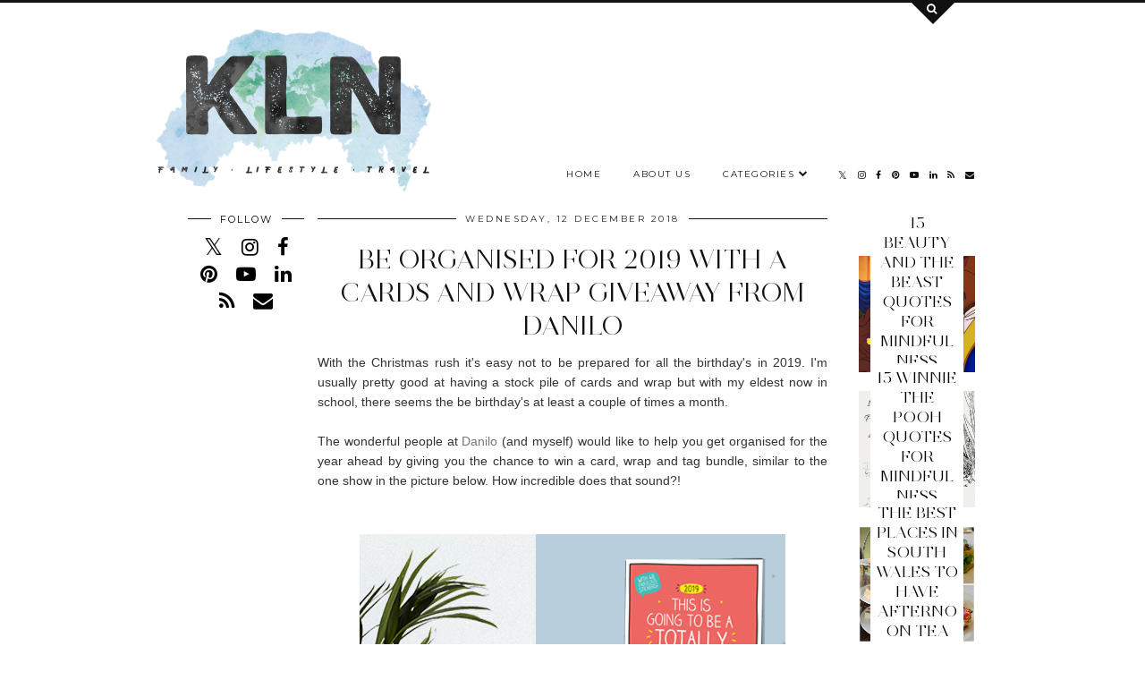

--- FILE ---
content_type: text/html; charset=UTF-8
request_url: https://www.kerrylouisenorris.com/2018/12/be-organised-for-2019-with-cards-and.html?showComment=1544629802640
body_size: 33999
content:
<!DOCTYPE html>
<html class='v2' dir='ltr' prefix='og: http://ogp.me/ns#' xmlns='http://www.w3.org/1999/xhtml' xmlns:b='http://www.google.com/2005/gml/b' xmlns:data='http://www.google.com/2005/gml/data' xmlns:expr='http://www.google.com/2005/gml/expr'>
<head>
<link href='https://www.blogger.com/static/v1/widgets/335934321-css_bundle_v2.css' rel='stylesheet' type='text/css'/>
<link href='//ajax.googleapis.com' rel='dns-prefetch'/>
<link href='//fonts.googleapis.com' rel='dns-prefetch'/>
<link href='//cdnjs.cloudflare.com' rel='dns-prefetch'/>
<link href='//pipdigz.co.uk' rel='dns-prefetch'/>
<meta content='width=1100' name='viewport'/>
<meta content='text/html; charset=UTF-8' http-equiv='Content-Type'/>
<meta content='blogger' name='generator'/>
<link href='https://www.kerrylouisenorris.com/favicon.ico' rel='icon' type='image/x-icon'/>
<link href='https://www.kerrylouisenorris.com/2018/12/be-organised-for-2019-with-cards-and.html' rel='canonical'/>
<link rel="alternate" type="application/atom+xml" title="Kerry Louise Norris - Atom" href="https://www.kerrylouisenorris.com/feeds/posts/default" />
<link rel="alternate" type="application/rss+xml" title="Kerry Louise Norris - RSS" href="https://www.kerrylouisenorris.com/feeds/posts/default?alt=rss" />
<link rel="service.post" type="application/atom+xml" title="Kerry Louise Norris - Atom" href="https://www.blogger.com/feeds/8594256283995726900/posts/default" />

<link rel="alternate" type="application/atom+xml" title="Kerry Louise Norris - Atom" href="https://www.kerrylouisenorris.com/feeds/5301940837205644686/comments/default" />
<!--Can't find substitution for tag [blog.ieCssRetrofitLinks]-->
<link href='https://blogger.googleusercontent.com/img/b/R29vZ2xl/AVvXsEhEhwrXcjlo9MewCp70KogFzE3ilCM4FKeJH0Dq9yoxsX0oIyZigVuVJ5Z0LYhQ-da5EdQrJvvG0Yh8IRr8fhV8noNLCK8sU5q9RrSuxsTpkA78xD5ncpoGnkqBui_9urCvTjr_qBGHSuE/s1600/Lifestyle+Banner+Danilo+-+2019+Get+Ahead.jpg' rel='image_src'/>
<meta content='https://www.kerrylouisenorris.com/2018/12/be-organised-for-2019-with-cards-and.html' property='og:url'/>
<meta content='Be Organised for 2019 with a Cards and Wrap Giveaway from Danilo' property='og:title'/>
<meta content='With the Christmas rush it&#39;s easy not to be prepared for all the birthday&#39;s in 2019. I&#39;m usually pretty good at having a stock pile of cards...' property='og:description'/>
<meta content='https://blogger.googleusercontent.com/img/b/R29vZ2xl/AVvXsEhEhwrXcjlo9MewCp70KogFzE3ilCM4FKeJH0Dq9yoxsX0oIyZigVuVJ5Z0LYhQ-da5EdQrJvvG0Yh8IRr8fhV8noNLCK8sU5q9RrSuxsTpkA78xD5ncpoGnkqBui_9urCvTjr_qBGHSuE/w1200-h630-p-k-no-nu/Lifestyle+Banner+Danilo+-+2019+Get+Ahead.jpg' property='og:image'/>
<title>
Be Organised for 2019 with a Cards and Wrap Giveaway from Danilo | Kerry Louise Norris
</title>
<meta content='Kerry Louise Norris: Be Organised for 2019 with a Cards and Wrap Giveaway from Danilo' property='og:title'/>
<meta content='article' property='og:type'/>
<meta content='https://www.kerrylouisenorris.com/2018/12/be-organised-for-2019-with-cards-and.html' property='og:url'/>
<meta content='https://blogger.googleusercontent.com/img/b/R29vZ2xl/AVvXsEhEhwrXcjlo9MewCp70KogFzE3ilCM4FKeJH0Dq9yoxsX0oIyZigVuVJ5Z0LYhQ-da5EdQrJvvG0Yh8IRr8fhV8noNLCK8sU5q9RrSuxsTpkA78xD5ncpoGnkqBui_9urCvTjr_qBGHSuE/s1600/Lifestyle+Banner+Danilo+-+2019+Get+Ahead.jpg' property='og:image'/>
<meta content='Kerry Louise Norris' property='og:site_name'/>
<meta content='https://www.kerrylouisenorris.com/' name='twitter:domain'/>
<meta content='Be Organised for 2019 with a Cards and Wrap Giveaway from Danilo' name='twitter:title'/>
<meta content='summary_large_image' name='twitter:card'/>
<meta content='https://blogger.googleusercontent.com/img/b/R29vZ2xl/AVvXsEhEhwrXcjlo9MewCp70KogFzE3ilCM4FKeJH0Dq9yoxsX0oIyZigVuVJ5Z0LYhQ-da5EdQrJvvG0Yh8IRr8fhV8noNLCK8sU5q9RrSuxsTpkA78xD5ncpoGnkqBui_9urCvTjr_qBGHSuE/s1600/Lifestyle+Banner+Danilo+-+2019+Get+Ahead.jpg' name='twitter:image'/>
<link href='//fonts.googleapis.com/css?family=Montserrat|Playfair+Display&subset=latin,latin-ext' rel='stylesheet' type='text/css'/>
<style type='text/css'>@font-face{font-family:'Montserrat';font-style:normal;font-weight:400;font-display:swap;src:url(//fonts.gstatic.com/s/montserrat/v31/JTUHjIg1_i6t8kCHKm4532VJOt5-QNFgpCtr6Hw0aXp-p7K4KLjztg.woff2)format('woff2');unicode-range:U+0460-052F,U+1C80-1C8A,U+20B4,U+2DE0-2DFF,U+A640-A69F,U+FE2E-FE2F;}@font-face{font-family:'Montserrat';font-style:normal;font-weight:400;font-display:swap;src:url(//fonts.gstatic.com/s/montserrat/v31/JTUHjIg1_i6t8kCHKm4532VJOt5-QNFgpCtr6Hw9aXp-p7K4KLjztg.woff2)format('woff2');unicode-range:U+0301,U+0400-045F,U+0490-0491,U+04B0-04B1,U+2116;}@font-face{font-family:'Montserrat';font-style:normal;font-weight:400;font-display:swap;src:url(//fonts.gstatic.com/s/montserrat/v31/JTUHjIg1_i6t8kCHKm4532VJOt5-QNFgpCtr6Hw2aXp-p7K4KLjztg.woff2)format('woff2');unicode-range:U+0102-0103,U+0110-0111,U+0128-0129,U+0168-0169,U+01A0-01A1,U+01AF-01B0,U+0300-0301,U+0303-0304,U+0308-0309,U+0323,U+0329,U+1EA0-1EF9,U+20AB;}@font-face{font-family:'Montserrat';font-style:normal;font-weight:400;font-display:swap;src:url(//fonts.gstatic.com/s/montserrat/v31/JTUHjIg1_i6t8kCHKm4532VJOt5-QNFgpCtr6Hw3aXp-p7K4KLjztg.woff2)format('woff2');unicode-range:U+0100-02BA,U+02BD-02C5,U+02C7-02CC,U+02CE-02D7,U+02DD-02FF,U+0304,U+0308,U+0329,U+1D00-1DBF,U+1E00-1E9F,U+1EF2-1EFF,U+2020,U+20A0-20AB,U+20AD-20C0,U+2113,U+2C60-2C7F,U+A720-A7FF;}@font-face{font-family:'Montserrat';font-style:normal;font-weight:400;font-display:swap;src:url(//fonts.gstatic.com/s/montserrat/v31/JTUHjIg1_i6t8kCHKm4532VJOt5-QNFgpCtr6Hw5aXp-p7K4KLg.woff2)format('woff2');unicode-range:U+0000-00FF,U+0131,U+0152-0153,U+02BB-02BC,U+02C6,U+02DA,U+02DC,U+0304,U+0308,U+0329,U+2000-206F,U+20AC,U+2122,U+2191,U+2193,U+2212,U+2215,U+FEFF,U+FFFD;}</style>
<style id='page-skin-1' type='text/css'><!--
/*
-----------------------------------------------
Name: Opulence
Designer: pipdig Ltd.
URL: https://www.pipdig.co/
Version: 2
License: Copyright 2016. All rights reserved.
*** Some of the assets in this template are tracked. ***
*** Any reproduction, copying or reselling of this template is not permitted. ***
-----------------------------------------------
<Group description="Page Text" selector="">
<Variable name="body.font" description="Font" type="font" default="normal normal 11px Verdana"/>
<Variable name="body.text.color" description="Text Color" type="color" default="#333333"/>
<Variable name="body.link.color" description="Link Color" type="color" default="#777777"/>
<Variable name="body.link.color.hover" description="Hover Color" type="color" default="#000000"/>
</Group>
<Group description="Blog Header" selector="">
<Variable name="header.text.font" description="Header Font" type="font" default="60px Playfair Display"/>
<Variable name="header.text.color" description="Header Color" type="color" default="#222222" />
<Variable name="tagline.font" description="Tagline Font" type="font" default="12px Montserrat"/>
<Variable name="tagline.color" description="Tagline Color" type="color" default="#444444" />
</Group>
<Group description="Search Panel" selector="">
<Variable name="search.panel.font" description="Font" type="font" default="35px juliette_reg"/>
<Variable name="search.panel.color" description="Text Color" type="color" default="#ffffff"/>
<Variable name="search.panel.bg.color" description="Background Color" type="color" default="#111111"/>
</Group>
<Group description="Homepage Styling" selector="">
<Variable name="homepage.post.title.font" description="Post Title Font" type="font" default="30px Playfair Display"/>
<Variable name="homepage.date.font" description="Post Subtitles Font" type="font" default="11px Quicksand"/>
<Variable name="homepage.post.title.color" description="Post title Color" type="color" default="#111111" />
</Group>
<Group description="Post Titles" selector="">
<Variable name="post.title.font" description="Font" type="font" default="30px juliette_reg"/>
<Variable name="post.title.color" description="Color" type="color" default="#111111" />
<Variable name="post.title.color.hover" description="Hover Color" type="color" default="#999999" />
</Group>
<Group description="Read More Buttons" selector="">
<Variable name="read.more.font" description="Font" type="font" default="11px Montserrat"/>
<Variable name="read.more.text.color" description="Text Color" type="color" default="#ffffff"/>
<Variable name="read.more.bg.color" description="Background Color" type="color" default="#000000"/>
</Group>
<Group description="Date Header" selector="">
<Variable name="date.header.font" description="Font" type="font" default="10px Montserrat"/>
<Variable name="date.header.color" description="Text Color" type="color" default="#222222"/>
</Group>
<Group description="Navbar" selector="">
<Variable name="navbar.text.font" description="Navbar Font" type="font" default="11px Montserrat"/>
<Variable name="navbar.text.color" description="Navbar Text Color" type="color" default="#000000"/>
<Variable name="navbar.text.color.hover" description="Navbar Text Hover Color" type="color" default="#999999" />
<Variable name="navbar.background.color" description="Navbar Background Color" type="color" default="#ffffff"/>
</Group>
<Group description="Widgets" selector="">
<Variable name="widget.title.font" description="Widget Title Font" type="font" default="12px Montserrat"/>
<Variable name="widget.title.text.color" description="Widget Title Color" type="color" default="#000000"/>
<Variable name="main.border.color" description="Border Color" type="color" default="#111111"/>
</Group>
<Group description="Social Icons" selector="">
<Variable name="socialz.color" description="Social Icon Color" type="color" default="#000000"/>
<Variable name="socialz.color.hover" description="Social Icon Hover Color" type="color" default="#999999"/>
</Group>
*/
@import url(//pipdigz.co.uk/fonts/F9s23K47fseP6n39xl/style.css);
body, .body-fauxcolumn-outer {
background: #fff;
font: normal normal 13px Georgia;
color: #333333;
padding: 0;
}
/*
html body .region-inner {
min-width: 0;
max-width: 100%;
width: auto;
}
*/
a:link {
text-decoration:none;
color: #000;
transition: all 0.25s ease-out; -moz-transition: all 0.25s ease-out; -webkit-transition: all 0.25s ease-out;
max-width: 100%;
}
a:visited {
text-decoration:none;
color: #000;
}
a:hover {
text-decoration:none;
color: #aaa;
}
.post-body a {
text-decoration:none;
color: #777777;
margin:0 !important;
transition: all 0.25s ease-out; -moz-transition: all 0.25s ease-out; -webkit-transition: all 0.25s ease-out;
}
.post-body a:hover {
color: #000000;
}
h2, h3, h4, h5, h6 {
text-transform: uppercase;
}
.navbar,.Navbar,.Attribution{display:none;}
#header-inner{padding-top:30px;background-position: center top !important;}
.body-fauxcolumn-outer .fauxcolumn-inner {
background: transparent none repeat scroll top left;
_background-image: none;
}
.body-fauxcolumn-outer .cap-top {
position: absolute;
z-index: 1;
height: 400px;
width: 100%;
}
.body-fauxcolumn-outer .cap-top .cap-left {
width: 100%;
background: transparent none repeat-x scroll top left;
_background-image: none;
}
.content-outer {
margin-bottom: 1px;
}
.content-inner {
background-color: #fff;
padding: 0;
}
#crosscol.section{margin:0;}
.socialz {text-align:center}
.socialz a {color: #000000; margin: 0 9px; font-size: 22px;-webkit-transition: all 0.25s ease-out; -moz-transition: all 0.25s ease-out; -ms-transition: all 0.25s ease-out; -o-transition: all 0.25s ease-out;transition: all 0.25s ease-out;}
.socialz a:hover {color: #999999;}
#socialz-top {
float: right;
margin-right: 10px;
margin-left: 10px;
}
#socialz-top a {
display: inline-block;
color: #000000;
padding: 12px 5px;
}
#socialz-top a:hover {
color: #999999;
}
.addthis_toolbox {font:11px Montserrat;font-size: 14px,sans-serif;letter-spacing:1px;margin-top:23px;color:#000}
.addthis_toolbox a{color:#000000;font-size:16px;margin-right:8px;transition: all 0.2s ease-out; -o-transition: all 0.2s ease-out; -moz-transition: all 0.2s ease-out; -webkit-transition: all 0.2s ease-out;}
.addthis_toolbox a:hover{color:#999999}
.post-share-buttons.goog-inline-block {display: none;}
.addthis_toolbox .sharez {margin-right: 5px;}
.post-labels {
margin-top: 5px;
}
.tr-caption-container {table-layout: fixed; width: 100%;}
.sidebar h2, .foot h2, .sidebar .title, .foot .title, .BlogArchive h2, #HTML393 h2 {
font: 11px Montserrat;
color: #000000;
border-top:1px solid #111111;
letter-spacing: 2px;
text-align: center;
text-transform: uppercase;
padding:0;
margin-bottom:-5px;
}
.sidebar h2 span, .foot h2 span, .sidebar .title span, .foot .title span, .foot .title span, .BlogArchive h2 span, #HTML393 h2 span {
position: relative;
display:inline-block;
top:-15px;
background: #fff;
padding:8px 10px 0;
}
.status-msg-wrap{margin: 30px auto !important;font-size:100%;}
.status-msg-body{font:10px arial, sans-serif;text-transform:uppercase;letter-spacing:1px;color:#666;}
.status-msg-border{border:1px solid #fff; opacity:0.25;}
.status-msg-bg{background-color:#fff}
.post-body h2, .post-body h3, .post-body h4, .post-body h5, .post-body h6 {font:30px juliette_reg,sans-serif;letter-spacing:2px;text-transform:uppercase;font-weight: 400 !important;margin: 25px 0;}
.post-body h2 {font-size: 18px}
.post-body h3 {font-size: 17px}
.post-body h4 {font-size: 16px}
.post-body h5 {font-size: 16px}
.post-body h6 {font-size: 15px}
.more, .jump-link > a {
background: #000000;
color: #ffffff !important;
padding: 12px 25px;
text-align: center;
text-decoration: none !important;
text-transform: uppercase;
letter-spacing: 2px;
font:11px Montserrat;
}
.more:hover, .jump-link > a:hover{
background: #000000;
color: #ffffff !important;
opacity: .7;
}
.jump-link {
margin: 32px 0 25px;
}
.post_here_link {display:none;}
.linkwithin_outer {
display: none;
}
#git_title > span,#git_title_bar span {font:30px juliette_reg;font-size:16px;letter-spacing: 2px;text-transform: uppercase;font-weight:400 !important}
#git_wrapper_0, #git_wrapper_1, #git_wrapper_2, #git_wrapper_3, #git_wrapper_4, #git_wrapper_5, #git_wrapper_6, #git_wrapper_7, #git_wrapper_8, #git_wrapper_29, #git_wrapper_10, #git_wrapper_11, #git_wrapper_12  {
border:none !important;
}
.gslide_img {padding:0 !important;border:none !important;}
.gslide{transition: all 0.25s ease-out; -moz-transition: all 0.25s ease-out; -webkit-transition: all 0.25s ease-out;}
.gslide:hover{opacity:.7}
/* Header
----------------------------------------------- */
.Header .title {
font: 50px juliette_reg;
color: #222222;
text-align:center;
letter-spacing:-1px;
margin: 10px 0 25px;
}
#Header1_headerimg{
margin:0 auto;
}
.Header .title a {
color: #222222;
}
.Header .description {
font:10px Montserrat;
text-transform:uppercase;
letter-spacing:2px;
color: #444444;
text-align:center;
margin-top:-7px;
}
.header-inner .Header .titlewrapper {
padding: 0;
}
.header-inner .Header .descriptionwrapper {
padding: 0;
display: none;
}
/* Tabs
----------------------------------------------- */
.slicknav_menu{display:none;background: #ffffff;}
.tabs .widget ul, .tabs .widget ul {overflow:visible;}
nav {
margin: 0 auto;
text-align: left;
line-height:0;
background:#ffffff;
width:100%;
border-bottom:1px solid #111111;
opacity:.93;
z-index:8;
}
.navdiv{
font: 10px Montserrat;
width: 100%;
text-transform: uppercase;
letter-spacing: 1.5px;
position: fixed;
top:0;
left:0;
z-index:9;
}
.navdiv a{
color: #000000;
transition: all 0.25s ease-out; -moz-transition: all 0.25s ease-out; -webkit-transition: all 0.25s ease-out;
}
/* Phil */
.dropdown {
}
nav ul ul {
padding: 0;
top: 100%;
visibility: hidden;
opacity: 0;
-moz-transition: all 0.25s ease-out; -webkit-transition: all 0.25s ease-out; transition: all 0.25s ease-out;
}
nav ul li:hover > ul {
visibility: visible;
opacity: 1;
}
nav ul ul li {
display: none;
}
nav ul li:hover > ul li {
display: block;
}
nav ul {
list-style: none;
position: relative;
display: inline-table;
margin:0;
padding:0;
line-height:1.4em;
}
nav ul:after {
content: ""; clear: both; display: block;
}
nav ul li {
float: left;
z-index: 5000;
text-align: left;
}
nav ul a:hover {
color: #999999;
}
nav ul li a {
display: block;
padding: 12px 18px;
color: #000000;
text-decoration: none;
}
nav ul ul {
padding: 0;
position: absolute;
top: 100%;
}
nav ul ul li {
float: none !important;
position: relative;
}
nav ul ul li a {
padding: 10px 18px;
color: #000000;
background: #ffffff;
text-align: left;
}
nav ul ul li a:hover {
color: #999999;
}
nav ul ul ul {
position: absolute;
left: 100%;
top:0;
}
/* Columns
----------------------------------------------- */
.main-outer {
border-top: 0 solid transparent;
}
.fauxcolumn-left-outer .fauxcolumn-inner {
border-right: 1px solid transparent;
}
.fauxcolumn-right-outer .fauxcolumn-inner {
border-left: 0px solid transparent;
}
.sidebar {
margin:0 0 0 20px;
text-align:center;
}
/* Headings
----------------------------------------------- */
h2 {
margin: 0 0 1em 0;
color: #000;
}
/* Widgets
----------------------------------------------- */
.widget {
margin: 25px 0;
}
.widget .zippy {
color: #cecece;
}
.widget .popular-posts ul {
list-style: none;
padding:0;
}
.FeaturedPost .post-summary {
margin-top: 0;
}
.FeaturedPost .post-summary h3 {
font: 30px juliette_reg;
font-size: 18px;
}
.tabs-inner{padding:0;}
.AdSense{overflow:hidden}
#HTML491{margin:0;padding:10px 0;}
.cycle-slideshow{width:100%;height:550px;display:block;text-align:center;z-index:0;overflow:hidden;margin:0}
.cycle-slideshow ul{width:100%;height:100%;height:100vh;padding:0}
.cycle-slideshow li{width:100%;height:100%;margin:0;padding:0}
.cycle-prev, .cycle-next{position:absolute;top:0;width:11%;opacity:0;z-index:800;height:100%;cursor:pointer;-moz-transition: all 0.25s ease-out; -webkit-transition: all 0.25s ease-out; transition: all 0.25s ease-out;}
.cycle-prev{left:0;background:url('https://pipdigz.co.uk/slider_left.png') 50% 50% no-repeat;}
.cycle-prev:hover,.cycle-next:hover {opacity: 1;}
.cycle-next{right:0;background:url('https://pipdigz.co.uk/slider_right.png') 50% 50% no-repeat}
.slide-inside{padding:0;background:transparent;}
.slide-title,.slide-title a:hover{}
.slide-h2{display:block;font:30px juliette_reg;color:#000;letter-spacing:0;margin-bottom:0;z-index:9;text-transform:uppercase;}
.slide-image{background-size:cover;background-attachment:scroll;background-position:center;height:100%;width:100%}
.slide-container{display:block;padding:0;color:#000;letter-spacing:0;margin:0 auto;padding:15px;background:rgba(255,255,255,1);box-sizing: border-box;position:absolute;left:10%;right:10%;bottom:0;}
#slide-more{text-transform:uppercase;font:11px Montserrat;color:#ffffff;letter-spacing:2px;padding:12px 20px;margin:25px auto 10px;display:inline-block;background:#000000;transition:all .25s ease-out;-o-transition:all .25s ease-out;-moz-transition:all .25s ease-out;-webkit-transition:all .25s ease-out}
#slide-more:hover{background:#000000;color:#ffffff}#crosscol-overflow {margin:0;}
.slide-resume{display: block;}
#slide-more, .slide-resume {
display: none !important;
}
.grid_post_border {
margin: 0 1%;
border-top: 1px solid #111111;
}
.pipdig_main_post {
margin: 1% 0 1% 1%;
position: relative;
}
.pipdig_grids {
float: left;
margin: 1.5em .5%;
overflow: hidden;
}
.pipdig_grids.pipdig_lefty {
width: 57%;
margin-left: 0;
}
.pipdig_grids.pipdig_righty {
width: 41%;
margin-right: 0;
}
.pipdig_grids.pipdig_lefty_2 {
width: 41%;
margin-left: 0;
}
.pipdig_grids.pipdig_righty_2 {
width: 57%;
margin-right: 0;
}
.pipdig_grids_text_wrapper {
padding: 0;
}
.pipdig_grids_img_wrapper {
position: relative;
padding-right: 10px;
}
.pipdig_grids_img {
display: block;
width: 100%;
height: auto;
background-size: cover;
background-repeat: no-repeat;
background-position: center top;
-moz-transition: all 0.25s ease-out; -webkit-transition: all 0.25s ease-out; transition: all 0.25s ease-out;
}
.pipdig_grids_img:hover {
opacity: .8;
}
.pipdig_grid_title h2 {
font: 50px juliette_reg;
color: #111111;
text-transform: uppercase;
margin: 0 0 20px;
line-height: 1;
}
.pipgid_grid_date,.pipdig_grid_geo, .pipdig_grid_labels, .pipdig_grid_comments{
margin: 0 0 20px;
font: 10px Montserrat;
text-transform: uppercase;
letter-spacing: 1px;
}
.pipgid_grid_date {
border-top: 3px solid #eee;
padding: 10px 0 0;
color: #222222;
margin: 0 0 10px;
display: inline-block;
letter-spacing: 2px;
}
.pipdig_grid_snippet {
margin-bottom: 20px;
}
.pipdig_main_post_title {
position: absolute;
top: 20px;
left: 0;
padding: 10px;
background: #fff;
font: 50px juliette_reg;
text-transform: uppercase;
letter-spacing: 1px;
margin: 0;
}
.pipdig_main_post_snippet {
position: absolute;
bottom: 20px;
left: 0;
padding: 10px;
background: #fff;
}
.item-thumbnail-only {
position: relative;
}
.PopularPosts .item-thumbnail {float:none;margin:0;}
.PopularPosts .item-title {
font: 30px juliette_reg;
font-size: 18px;
text-transform: uppercase;
letter-spacing: 0;
position: absolute;
width: 80%;
left: 10%;
right: 10%;
bottom: 0;
margin: 0 auto;
background: #fff;
padding: 5px 0;
box-sizing: border-box;
border-left: 5px solid #fff;
border-right: 5px solid #fff;
}
.PopularPosts img{width:100%;height:auto;transition: all 0.25s ease-out; -moz-transition: all 0.25s ease-out; -webkit-transition: all 0.25s ease-out;}
.PopularPosts img:hover{opacity:.7;}
.popular-posts .item-snippet {display: none;}
.widget.Stats {
text-align: center;
}
.sidebar ul {padding:0}
.sidebar li {list-style:none}
.sidebar .PageList ul li a, .sidebar .Label ul li a {
background:#fff;
display:block;
padding: 4px 0;
font: 11px Montserrat; font-size: 11px;
letter-spacing: 1px;
text-transform:uppercase;
transition: all 0.25s ease-out; -moz-transition: all 0.25s ease-out; -webkit-transition: all 0.25s ease-out;
}
.sidebar .PageList ul li a:hover, .sidebar .Label ul li a:hover {
background: #111;
color: #fff;
}
.widget img {
max-width: 100%;
height:auto;
}
.widget-content li {list-style:none;}
/* Posts
----------------------------------------------- */
h2.date-header {
font: 10px Montserrat;
color: #222222;
height:3px;
letter-spacing: 2px;
margin: 0 !important;
text-align:center;
border-top: 1px solid #111111;
}
.date-header span {
background-color: #fff;
padding: 0 10px;
position: relative;
top: -7px;
letter-spacing:2.5px;
text-transform:uppercase;
}
.status-msg-wrap{margin:0 auto 30px !important;font-size:100%;}
.main-inner {
padding-top: 10px;
padding-bottom: 20px;
}
.main-inner .column-center-inner {
padding: 0 0;
}
.main-inner .column-center-inner .section {
margin: 0;
}
.post {
margin: 0 0 55px 0;
}
.comments h4 {
font: 30px juliette_reg;
color:#111111;
letter-spacing:0;
margin: .5em 0 0;
font-size: 140%;
}
.post-title{
font: 30px juliette_reg;
color: #111111;
margin: .75em 0 0;
text-align:center;
letter-spacing:0;
text-transform: uppercase;
}
.post-title a{
text-decoration:none;
color:#111111;
}
.post-title a:hover {
color:#999999;
}
.post-body {
font-size: 110%;
line-height: 1.6;
position: relative;
text-align:justify;
}
.post-body img{max-width:100%;height:auto;padding:0 !important;margin:5px 0 0 0;}
.post-body img,
.post-body img, .post-body .tr-caption-container {
padding: 5px;
}
.post-body .tr-caption-container {
color: #333333;
}
.post-body .tr-caption-container img {
padding: 0;
background: transparent;
border: none;
width:100%;
height: auto;
}
.post-header {
margin: 0 0 1em;
line-height: 1.6;
font-size: 90%;
}
.post-footer {
margin: 20px -2px 0;
line-height: 1.6;
font: 10px Montserrat; font-size: 10px;
line-height: 1.2;
text-transform:uppercase;
letter-spacing: 1px;
display:inline-block;
}
#comments .comment-author {
padding-top: 1.5em;
border-top: 1px solid transparent;
background-position: 0 1.5em;
}
#comments .comment-author:first-child {
padding-top: 0;
border-top: none;
}
.avatar-image-container {
margin: .2em 0 0;
}
input.gsc-input {width:97% !important; padding:5px 6px !important; font:10px arial,sans-serif; text-transform:uppercase; letter-spacing:1px;transition: all 0.25s ease-out; -moz-transition: all 0.25s ease-out; -webkit-transition: all 0.25s ease-out;}
input.gsc-input:focus{border-color:#f3f3f3;}
input.gsc-search-button {padding: 4px; font:10px Montserrat,sans-serif; text-transform:uppercase; letter-spacing:1px; border:1px solid #111; background: #111; color:#fff; cursor: pointer;}
.follow-by-email-submit{border:1px solid #111 !important; background:#111 !important; color:#fff !important; border-radius: 0 !important;text-transform:uppercase; font:10px Montserrat,sans-serif !important; letter-spacing:1px}
.follow-by-email-address{border:1px solid #ddd !important;transition: all 0.25s ease-out; -moz-transition: all 0.25s ease-out; -webkit-transition: all 0.25s ease-out;}
.follow-by-email-address:focus{border-color:#f3f3f3;}
.FollowByEmail .follow-by-email-inner .follow-by-email-submit {width: 64px;}
/* Comments
----------------------------------------------- */
.comments .comments-content .icon.blog-author {
background-repeat: no-repeat;
background-image: url([data-uri]);
background-size: 16px 16px;
}
.comments .comments-content .loadmore a {
border-top: 1px solid #111111;
border-bottom: 1px solid #111111;
}
.comments .comment-thread.inline-thread {
background: #fff;
}
.comments .continue {
border-top: 1px dotted #ddd;
}
/* Accents
---------------------------------------------- */
.section-columns td.columns-cell {
border-left: 0;
}
.blog-pager-older-link, .home-link, .blog-pager-newer-link {
background: #fff;
padding: 0;
}
#blog-pager-newer-link {
text-align: left;
width: 50%;
float: left;
}
#blog-pager-older-link {
text-align: right;
width: 50%;
float: right;
}
.blog-pager a{font: 11px Montserrat; font-size: 13px;color:#000;text-transform:uppercase;letter-spacing:2px;-webkit-transition: all 0.25s ease-out; -moz-transition: all 0.25s ease-out; -ms-transition: all 0.25s ease-out; -o-transition: all 0.25s ease-out;transition: all 0.25s ease-out;}
.blog-pager a:hover{opacity:.5;}
.blog-pager a span {
font-size: 13px;
line-height: 1.3;
letter-spacing: 0;
display:block;
margin-top: 5px;
}
.blog-feeds, .post-feeds {
font: 11px Montserrat; font-size: 10px;
letter-spacing: 2px;
text-transform: uppercase;
margin-top:30px;
text-align: center;
display: none;
}
#searchform fieldset{margin:0;padding:5px 0;background:#fff;border:1px solid #ddd;color:#666;}
#searchform fieldset:hover{border-color:#aaa}
#s{background:transparent;background:url(//pipdigz.co.uk/icon_search_black.png) no-repeat scroll right 2px / 12px auto transparent;border:0;color:#555;float:left;margin:2px 5%;padding:0 10% 0 0;width:80%}
#back-top{
color: #777777;
background: transparent;
line-height: 100%;
display: inline-block;
position: fixed;
right: 35px;
bottom: 65px;
z-index: 10002;
}
#pipdigem {
width: 100%;
display: block;
margin: 0;
line-height: 0;
height: auto;
}
#pipdigem img {
height: auto;
width: 100%;
}
#pipdigem a {
padding: 0px;
margin: 0px;
display: inline-block;
position:relative;
}
#pipdigem li {
width: 12.5%;
display: inline-block;
margin: 0px !important;
padding: 0px !important;
}
#pipdigem .insta-likes {
width: 100%;
height: 100%;
margin-top: -100%;
opacity: 0;
text-align: center;
letter-spacing: 1px;
background: rgba(255, 255, 255, 0.55);
position: absolute;
font: normal normal 10px Montserrat, Arial, sans-serif;
color: #222;
line-height: normal;
transition: all 0.35s ease-out; -o-transition: all 0.35s ease-out; -moz-transition: all 0.35s ease-out; -webkit-transition: all 0.35s ease-out;
}
#pipdigem a:hover .insta-likes {
opacity:1;
}
.related-posts {
width: 100%;
margin: 2em 0;
float: left;
text-align: center;
}
.related-posts h3 {
margin-bottom: 10px;
color: #111111;
font: 30px juliette_reg;
color: #111111;
font-size: 150%;
text-align: center;
text-transform: uppercase;
}
.related-posts ul li {
list-style: none;
margin: 0 5px;
display: inline-block;
vertical-align: top;
text-align: center;
border: none;
}
.related-posts a:hover {
transition: all 0.25s ease-out; -moz-transition: all 0.25s ease-out; -webkit-transition: all 0.25s ease-out;
}
.related-posts a:hover {
opacity: .75;
}
.comments .comment .comment-actions a {
font: 10px Montserrat, sans-serif;
letter-spacing: 1px;
margin-right: 4px;
text-transform: uppercase;
}
.comments .comment .comment-actions a:hover {
text-decoration: none;
}
#back-top .fa {font-size: 30px;}
#back-top a,#back-top a:hover,#back-top a:focus{color:#000000;padding:5px;display:block;}
.credit{position:relative;bottom:0;background:#000;padding:12px 0;width:100%;text-align:center;color:#fff;font:10px Montserrat,arial,sans-serif;letter-spacing: 2px;text-transform:uppercase}
.credit a{color:#fff;text-decoration:none;}
.credit a:hover{color:#999;text-decoration:none;}
#cookies-nom {font: 10px arial, sans-serif;color:#666}
.footer-inner {
padding: 20px 0 0;
}
#blog-pager {
margin: .75em 15px 0;
}
#opulence_search {
height: 3px;
background: #111111;
-moz-transition: all 0.25s ease-out; -webkit-transition: all 0.25s ease-out; transition: all 0.25s ease-out;
}
.opulence_container {
margin: 0 auto;
position: relative;
}
#opulence_search .opulence_search_inner {
position: absolute;
right: 40px;
top: 0;
z-index: 1;
-moz-transition: all 0.25s ease-out; -webkit-transition: all 0.25s ease-out; transition: all 0.25s ease-out;
}
.toggle-opulence-scotch {
background: #111111;
padding: 5px;
color: fff;
-ms-transform: rotate(45deg); /* IE 9 */
-webkit-transform: rotate(45deg); /* Chrome, Safari, Opera */
transform: rotate(45deg);
display: block;
width: 34px;
height: 34px;
position: relative;
top: -26px;
-moz-transition: all 0.25s ease-out; -webkit-transition: all 0.25s ease-out; transition: all 0.25s ease-out;
}
.toggle-opulence-scotch .fa {
-ms-transform: rotate(-45deg); /* IE 9 */
-webkit-transform: rotate(-45deg); /* Chrome, Safari, Opera */
transform: rotate(-45deg);
color: #ffffff;
position: relative;
left: 21px;
top: 20px;
font-size: 12px;
}
.opulence_search_content {
text-align: center;
opacity: 0;
visibility: hidden;
-moz-transition: all 0.35s ease-out; -webkit-transition: all 0.35s ease-out; transition: all 0.35s ease-out;
}
#opulence_search.opulence_search_open .opulence_search_content {
opacity: 1;
visibility: visible;
}
.opulence_search_content .opulence_search_content_title {
margin: 0;
padding: 30px 0 15px;
color: #ffffff;
font: 35px juliette_reg;
text-transform: uppercase;
}
#opulence_search.opulence_search_open {
height: 130px;
}
#opulence_search.opulence_search_open .opulence_search_inner {
top: 130px;
}
#opulence_search_form_input {
border: 0;
background: transparent;
color: #ffffff;
font: 14px Georgia, serif;
}
#opulence_search_form_input:-moz-placeholder {
color: #ffffff;
}
#opulence_search_form_input::-moz-placeholder {
color: #ffffff;
}
#opulence_search_form_input:-ms-input-placeholder {
color: #ffffff;
}
#opulence_search_form_input::-webkit-input-placeholder {
color: #ffffff;
}
body.mobile  {background:#fff;}
.mobile .body-fauxcolumn-outer {background: transparent none repeat scroll top left;}
.mobile .body-fauxcolumn-outer .cap-top {background-size: 100% auto;}
.mobile .Header .title {font-size:40px;margin-bottom:20px;margin-top:20px;}
body.mobile .AdSense {margin: 0 -0;}
.mobile .post {margin: 0;}
.mobile .main-inner .column-center-inner .section {margin: 0;}
.mobile-date-outer{border:0}
html .main-inner .date-outer{margin-bottom:25px}
.mobile .date-header{text-align:center;border-top:1px solid #111111;}
.mobile .date-header span {padding: 0.1em 10px;margin: 0 -10px;font: 10px Montserrat; font-size: 11px;letter-spacing:3px;color:#222222;background:#fff;position:relative;top:-8px;}
.mobile .post-title {margin: 15px auto 0;}
.mobile #header-inner {padding-top:0;padding-bottom:0}
.mobile-index-title {font: 30px juliette_reg; font-size: 16px;text-transform:uppercase;letter-spacing:2px;color:#222;margin:0;width:92%;}
.mobile .blog-pager {background: transparent none no-repeat scroll top center;}
.mobile .footer-outer {border-top: none;}
.mobile .main-inner, .mobile .footer-inner {background-color: #ffffff;}
.mobile-index-contents {color: #333333;margin-right:0;}
.mobile-link-button {border-radius:0;}
.mobile-link-button a:link, .mobile-link-button a:visited {color: #ffffff;}
.mobile #blog-pager a {font:11px Montserrat,serif;font-size:13px;color:#000;}
.mobile .blog-pager-newer-link, .mobile .blog-pager-older-link {background: none;}
.mobile .blog-pager-older-link .fa, .mobile .blog-pager-newer-link .fa{font-size: 40px;}
.mobile .mobile-navz .fa{font-size:30px;}
.mobile .entry-title{text-align:center;font: 30px juliette_reg; text-transform: uppercase;}
.mobile-desktop-link {margin-top: 60px}
.mobile-desktop-link a {color:#000 !important;}
.mobile .topbar,.mobile #uds-searchControl {display:none;}
.mobile .navdiv {display:none;}
.mobile #Header1_headerimg {margin: 20px auto; max-width: 90%;}
.mobile .PageList {display:inline;}
.mobile-index-thumbnail{float:none;margin: 5px 0;}
.mobile-index-thumbnail img {width:100% !important;height:auto;}
.mobile .related-posts {display:none;}
.mobile .description {display:none;}
.mobile .post-body{font-size:100%;}
.mobile #PageList1,.mobile #HTML100,.nav-menu, .mobile #cookies-nom {display:none;}
.mobile .slicknav_menu{display:block}
.mobile .comment-link {position: relative;text-align: center;top: 15px;font: 11px Montserrat; font-size: 11px; letter-spacing:1px; text-transform: uppercase;}
.mobile .more{margin:15px auto 0}
html .mobile-index-contents .post-body {font-size: 90%;}
.mobile .post-body{font-size:100%;}
.mobile .addthis_toolbox {float:none}
.slicknav_nav {font:10px Montserrat; font-size: 15px;}
.slicknav_menu .slicknav_menutxt{font: 10px Montserrat;font-size:16px;color: #000000}
.slicknav_nav a {color: #000000;}
.slicknav_menu .slicknav_icon-bar{background-color:#000000;}
.mobile #socialz-top {display:none}
#cookieChoiceInfo {display: none;}
.mobile #footer-1 {text-align: center;padding: 0 15px;}
#HTML519, #HTML927 {display: none}
.slicknav_icon{display:none}
.addthis_button_stumbleupon {display: none}
#pipdigem-footer-section {
margin: 0;
}
#HTML927 {
text-align: center;
margin: 0;
padding: 10px;
background: #111;
color: #fff;
}
#HTML927 a {
color: #fff;
}
#ig_footer_banner a {
font: italic 24px Playfair Display;
text-transform: none;
}
#ig_footer_banner a span {
text-transform: uppercase;
letter-spacing: 2px;
font-style: normal;
}
#featured-cats {
margin: 0 auto;
}
#Image700, #Image701, #Image702 {
width: 31.333333333%;
display: inline-block;
}
#Image700 {
margin: 1% 2% 1% 1%;
}
#Image701 {
margin: 1% 0 1%;
}
#Image702 {
margin: 1% 0 1% 2%;
}
.featured_cat_image {
position: relative;
}
.featured_cat_image a:hover {
opacity: .63;
}
.featured_cat_image .featured_cat_overlay {
position: absolute;
top: 50%;
left: 50%;
transform: translate(-50%, -50%);
width: 60%;
padding: 13px 0;
text-align: center;
color: #000;
background: rgba(255,255,255,.85);
border: 1px solid #fff;
box-sizing: border-box;
}
.featured_cat_overlay h3 {
font: 11px Montserrat;
text-transform: uppercase;
letter-spacing: 2px;
}
.featured_cat_caption {
}

--></style>
<style id='template-skin-1' type='text/css'><!--
body {
min-width: 930px;
}
.content-outer, .content-fauxcolumn-outer, .region-inner, #featured-cats, .opulence_container {
min-width: 930px;
max-width: 930px;
_width: 930px;
}
.main-inner .columns {
padding-left: 180px;
padding-right: 180px;
}
.main-inner .fauxcolumn-center-outer {
left: 180px;
right: 180px;
}
.main-inner .fauxcolumn-left-outer {
width: 180px;
}
.main-inner .fauxcolumn-right-outer {
width: 180px;
}
.main-inner .column-left-outer {
width: 180px;
right: 100%;
margin-left: -180px;
}
.main-inner .column-right-outer {
width: 180px;
margin-right: -180px;
}
#layout {
min-width: 0;
}
#layout .content-outer, #layout .content-inner, #layout #featured-cats {
min-width: 1px;
}
#layout #Image700, #layout #Image701, #layout #Image702 {
width: 100%;
display: block;
}
#layout .region-inner {
min-width: 0;
width: auto;
}
body#layout .section h4, .Navbar {display:none}
body#layout div.section {min-height: 50px}
body#layout div.layout-widget-description {font-size:11px}
body#layout .widget-content {padding: 6px 9px; line-height: 18px;}
body#layout div.layout-title {font-size:14px;}
.mobile #featured-cats {
max-width: 100%;
min-width: 100%;
}
.mobile #HTML393 {
border: 0;
}
.mobile #HTML393 h2 {
margin: 0 0 8px;
padding-top: 8px;
}
#Label487 {display:none}
--></style>
<style>
.slicknav_btn { position: relative; display: block; vertical-align: middle; padding: 0; line-height: 1.125em; cursor: pointer; width:100%;}
.slicknav_menu  .slicknav_menutxt { display: block; line-height: 1.188em; float: left; }
.slicknav_menu .slicknav_icon { display:none; }
.slicknav_nav { clear: both; text-align:center;}
.slicknav_nav ul,
.slicknav_nav li { display: block }
.slicknav_nav .slicknav_arrow { font-size: 0.8em; margin: 0 0 0 0.4em; }
.slicknav_nav .slicknav_item { cursor: pointer; }
.slicknav_nav .slicknav_row { display: block; }
.slicknav_nav a { display: block }
.slicknav_nav .slicknav_item a,
.slicknav_nav .slicknav_parent-link a { display: inline }
.slicknav_menu:before,
.slicknav_menu:after { content: " "; display: table; }
.slicknav_menu:after { clear: both }
.slicknav_menu { *zoom: 1 }
.slicknav_menu{font-size:23px}.slicknav_btn{margin:5px 0;text-decoration:none}.slicknav_menu .slicknav_menutxt{text-align:center; letter-spacing:4px; float:none; display:inline-block; width:100%;}
.slicknav_menu{padding:5px;border-bottom: 1px solid #111;}
.slicknav_nav{margin:0;padding:0;text-transform:uppercase;letter-spacing:2px}
.slicknav_nav,.slicknav_nav ul{list-style:none;overflow:hidden}
.slicknav_nav ul{padding:0;margin:0}
.slicknav_nav .slicknav_row{padding:5px 10px;margin:2px 5px}.slicknav_nav a{padding:5px 10px;margin:2px 5px;text-decoration:none;}
.slicknav_nav .slicknav_item a,.slicknav_nav .slicknav_parent-link a{padding:0;margin:0}
.slicknav_nav .slicknav_txtnode{margin-left:15px}
.slicknav_menu .slicknav_menutxt .fa {font-size: 24px;}
</style>
<script src='//ajax.googleapis.com/ajax/libs/jquery/1.8.2/jquery.min.js' type='text/javascript'></script>
<script src='//www.pipdigz.co.uk/js/jquery.menu.min.js' type='text/javascript'></script>
<style>
/* Opulence header */
#Header1 {
float: left;
width: 33%;
}
.Header .title {
margin: 0 auto;
}
#PageList1 {
position: absolute;
bottom: 0;
right: 0;
width: 66%;
}
.navdiv {
position: relative;
}
nav {
border: 0;
}
.dropdown {
float: right;
}
#Header1 #socialz-top { display: none }
</style>
<script src='//cdnjs.cloudflare.com/ajax/libs/jquery.cycle2/20140415/jquery.cycle2.min.js' type='text/javascript'></script>
<script src='//pipdigz.co.uk/js/g-plus.min.js' type='text/javascript'></script>
<script>
//<![CDATA[
var showpostthumbnails_gal=true;var showpostsummary_gal=true;var random_posts=false;var numchars_gal=120;var numposts_gal=4;function showgalleryposts(json){var numPosts=json.feed.openSearch$totalResults.$t;var indexPosts=new Array();document.write('<ul>');for(var i=0;i<numPosts;++i){indexPosts[i]=i}if(random_posts==true){indexPosts.sort(function(){return 0.5-Math.random()})}if(numposts_gal>numPosts){numposts_gal=numPosts}for(i=0;i<numposts_gal;++i){var entry_gal=json.feed.entry[indexPosts[i]];var posttitle_gal=entry_gal.title.$t;for(var k=0;k<entry_gal.link.length;k++){if(entry_gal.link[k].rel=='alternate'){posturl_gal=entry_gal.link[k].href;break}}if("content"in entry_gal){var postcontent_gal=entry_gal.content.$t}s=postcontent_gal;a=s.indexOf("<img");b=s.indexOf("src=\"",a);c=s.indexOf("\"",b+5);d=s.substr(b+5,c-b-5);if((a!=-1)&&(b!=-1)&&(c!=-1)&&(d!="")){var thumburl_gal=d}else var thumburl_gal='//1.bp.blogspot.com/-F2HXN2bB1rg/VUCeZj97wWI/AAAAAAAAARw/qbVqd47fcFw/s1600/bg.png';document.write('<li><div class="cycle-slideshow"><a href="'+posturl_gal+'"><div class="slide-image" style="background-image:url('+thumburl_gal+');"/><div class="slide-inside"><div class="slide-title">');document.write('<div class="slide-container">');document.write('<div class="slide-h2">');document.write(posttitle_gal+'</div>');var re=/<\S[^>]*>/g;postcontent_gal=postcontent_gal.replace(re,"");if(showpostsummary_gal==true){if(postcontent_gal.length<numchars_gal){document.write(postcontent_gal);document.write('</div>')}else{postcontent_gal=postcontent_gal.substring(0,numchars_gal);var quoteEnd_gal=postcontent_gal.lastIndexOf(" ");postcontent_gal=postcontent_gal.substring(0,quoteEnd_gal);document.write('<span class="slide-resume">');document.write(postcontent_gal+'...');document.write('</span>')}document.write('<div id="slide-more">Read More</div></div></div></div>')}document.write('</a></div>');document.write('</li>')}document.write('</ul>')}
//]]>
</script>
<script>
//<![CDATA[
snippet_count = 350;
function removeHtmlTag(strx,chop){
if(strx.indexOf("<")!=-1)
{
var snippet = strx.split("<");
for(var i=0;i<snippet.length;i++){
if(snippet[i].indexOf(">")!=-1){
snippet[i] = snippet[i].substring(snippet[i].indexOf(">")+1,snippet[i].length);
}
}
strx = snippet.join("");
}
chop = (chop < strx.length-1) ? chop : strx.length-2;
while(strx.charAt(chop-1)!=' ' && strx.indexOf(' ',chop)!=-1) chop++;
strx = strx.substring(0,chop-1);
return strx+'...';
}
function createSnippet(pID){
var div = document.getElementById(pID);
var summ = snippet_count;
var summary = '<div class="snippets">' + removeHtmlTag(div.innerHTML,summ) + '</div>';
div.innerHTML = summary;
}
//]]>
</script>
<style>#HTML491{display:none}.main-inner{padding-top:30px;}#featured-cats {display: none;}</style>
<style>.addthis_toolbox {float:right}</style>
<script src='//cdnjs.cloudflare.com/ajax/libs/fitvids/1.1.0/jquery.fitvids.min.js' type='text/javascript'></script>
<link href='//www.pipdigz.co.uk/css/core.css' media='all' rel='stylesheet' type='text/css'/>
<script type='text/javascript'>var addthis_config = {"data_track_addressbar": false, "data_track_clickback": false};</script>
<script src='//s7.addthis.com/js/300/addthis_widget.js' type='text/javascript'></script>
<script type='text/javascript'>
        (function(i,s,o,g,r,a,m){i['GoogleAnalyticsObject']=r;i[r]=i[r]||function(){
        (i[r].q=i[r].q||[]).push(arguments)},i[r].l=1*new Date();a=s.createElement(o),
        m=s.getElementsByTagName(o)[0];a.async=1;a.src=g;m.parentNode.insertBefore(a,m)
        })(window,document,'script','https://www.google-analytics.com/analytics.js','ga');
        ga('create', 'UA-65677338-1', 'auto', 'blogger');
        ga('blogger.send', 'pageview');
      </script>
<script>var clementine = 'clementine';</script>
<link href='https://www.blogger.com/dyn-css/authorization.css?targetBlogID=8594256283995726900&amp;zx=3a6751c5-51f9-4e5e-b3fc-6536ab4f7d7b' media='none' onload='if(media!=&#39;all&#39;)media=&#39;all&#39;' rel='stylesheet'/><noscript><link href='https://www.blogger.com/dyn-css/authorization.css?targetBlogID=8594256283995726900&amp;zx=3a6751c5-51f9-4e5e-b3fc-6536ab4f7d7b' rel='stylesheet'/></noscript>
<meta name='google-adsense-platform-account' content='ca-host-pub-1556223355139109'/>
<meta name='google-adsense-platform-domain' content='blogspot.com'/>

<!-- data-ad-client=ca-pub-4484786458091965 -->

</head>
<body class='loading'>
<script>


  var pipdig_class = 'pipdig-post';



//<![CDATA[
if(typeof(pipdig_class) != 'undefined' && pipdig_class !== null) {
  jQuery('body').addClass(pipdig_class);
}
//]]>
</script>
<div id='opulence_search'>
<div class='opulence_container'>
<div class='opulence_search_content'>
<div class='opulence_search_content_title'>Looking for Something?</div>
<form action='/search' class='search-form' id='opulence_search_form' method='get'>
<input id='opulence_search_form_input' name='q' placeholder='Type some keywords...' style='outline:none;' type='text' value=''/>
</form>
</div>
<div class='opulence_search_inner'>
<a class='toggle-opulence-scotch' href='#'><i class='fa fa-search'></i></a>
</div>
</div>
</div>
<script>
//<![CDATA[
jQuery(document).ready(function($) {
  $('.toggle-opulence-scotch').click(function(){
    $('#opulence_search').toggleClass('opulence_search_open');
    $('#opulence_search_form_input').focus();
  });   
});
//]]>
</script>
<div class='body-fauxcolumns'>
<div class='fauxcolumn-outer body-fauxcolumn-outer'>
<div class='cap-top'>
<div class='cap-left'></div>
<div class='cap-right'></div>
</div>
<div class='fauxborder-left'>
<div class='fauxborder-right'></div>
<div class='fauxcolumn-inner'>
</div>
</div>
<div class='cap-bottom'>
<div class='cap-left'></div>
<div class='cap-right'></div>
</div>
</div>
</div>
<div class='content'>
<div class='content-fauxcolumns'>
<div class='fauxcolumn-outer content-fauxcolumn-outer'>
<div class='cap-top'>
<div class='cap-left'></div>
<div class='cap-right'></div>
</div>
<div class='fauxborder-left'>
<div class='fauxborder-right'></div>
<div class='fauxcolumn-inner'>
</div>
</div>
<div class='cap-bottom'>
<div class='cap-left'></div>
<div class='cap-right'></div>
</div>
</div>
</div>
<div class='content-outer'>
<div class='content-cap-top cap-top'>
<div class='cap-left'></div>
<div class='cap-right'></div>
</div>
<div class='fauxborder-left content-fauxborder-left'>
<div class='fauxborder-right content-fauxborder-right'></div>
<div class='content-inner'>
<!-- <header> <div class='header-outer'> <div class='header-cap-top cap-top'> <div class='cap-left'/> <div class='cap-right'/> </div> <div class='fauxborder-left header-fauxborder-left'> <div class='fauxborder-right header-fauxborder-right'/> <div class='region-inner header-inner'> <b:section class='header' id='header' maxwidgets='1' showaddelement='no'/> </div> </div> <div class='header-cap-bottom cap-bottom'> <div class='cap-left'/> <div class='cap-right'/> </div> </div> </header> -->
<div class='tabs-outer'>
<div class='tabs-cap-top cap-top'>
<div class='cap-left'></div>
<div class='cap-right'></div>
</div>
<div class='fauxborder-left tabs-fauxborder-left'>
<div class='fauxborder-right tabs-fauxborder-right'></div>
<div class='region-inner tabs-inner'>
<div class='tabs section' id='crosscol-overflow'><div class='widget Header' data-version='1' id='Header1'>
<div id='header-inner'>
<a href='https://www.kerrylouisenorris.com/' style='display: block'>
<img alt='Kerry Louise Norris' height='550px; ' id='Header1_headerimg' nopin='nopin' src='https://blogger.googleusercontent.com/img/b/R29vZ2xl/AVvXsEj8oRc9E2Z_7F-Rls2JNkxnps1SZDuNem2936xQDjr4FD_AeLYd8mr3fj2qZnJePDSWbRKenwiHGFi3kfA6ReNB8TVk69OCfAwRD0tcJtpKEuU1Jw2NdkywdMpuqCHBiM7J085UeE-XXK4/s930/KLM-Logo.png' style='display: block' width='930px; '/>
</a>
</div>
</div><div class='widget PageList' data-version='1' id='PageList1'>
<div class='widget-content'>
<div class='navdiv'>
<nav>
<ul class='dropdown'>
<li><a href='https://www.kerrylouisenorris.com/'>Home</a></li>
<li><a href='https://www.kerrylouisenorris.com/p/about-us.html'>About us</a></li>
<li><a href='#'>Categories</a></li>
<li><a href='http://www.allaboutamininorris.com/search/label/Disney'>_Disney</a></li>
<li><a href='http://www.allaboutamininorris.com/search/label/healthandfitness'>_Health and Fitness</a></li>
<li><a href='http://www.allaboutamininorris.com/search/label/MamaStyle'>_Mama Style</a></li>
<li><a href='http://www.allaboutamininorris.com/search/label/Parenting'>_Parenting</a></li>
<li><a href=' http://www.allaboutamininorris.blogspot.co.uk/search/label/Pregnancy'>_Pregnancy</a></li>
<li><a href='http://www.allaboutamininorris.com/search/label/PND'>_PND</a></li>
<li><a href='http://www.allaboutamininorris.com/search/label/Recipes'>_Recipies</a></li>
<li><a href='http://www.allaboutamininorris.blogspot.co.uk/search/label/Reviews '>_Reviews</a></li>
<li><a href='http://www.allaboutamininorris.blogspot.co.uk/search/label/Travel'>_Travel</a></li>
</ul>
</nav>
</div>
<div class='clear'></div>
</div>
<script>
//<![CDATA[
var _0x45b7=["\x64\x72\x6F\x70\x64\x6F\x77\x6E","\x61\x64\x64\x43\x6C\x61\x73\x73","\x3C\x64\x69\x76\x20\x63\x6C\x61\x73\x73\x3D\x27\x6E\x61\x76\x64\x69\x76\x27\x3E\x3C\x6E\x61\x76\x3E\x3C\x75\x6C\x20\x63\x6C\x61\x73\x73\x3D\x27\x64\x72\x6F\x70\x64\x6F\x77\x6E\x27\x3E\x3C\x6C\x69\x3E\x3C\x75\x6C\x20\x63\x6C\x61\x73\x73\x3D\x27\x64\x72\x6F\x70\x64\x6F\x77\x6E\x27\x3E","\x74\x65\x78\x74","\x73\x75\x62\x73\x74\x72","\x5F","\x68\x72\x65\x66","\x61\x74\x74\x72","\x61","\x66\x69\x6E\x64","\x3C\x6C\x69\x3E\x3C\x61\x20\x68\x72\x65\x66\x3D\x22","\x22\x3E","\x3C\x2F\x61\x3E\x3C\x2F\x6C\x69\x3E","\x3C\x2F\x75\x6C\x3E\x3C\x2F\x6C\x69\x3E\x3C\x6C\x69\x3E\x3C\x61\x20\x68\x72\x65\x66\x3D\x22","\x3C\x2F\x61\x3E\x3C\x75\x6C\x20\x63\x6C\x61\x73\x73\x3D\x27\x73\x75\x62\x2D\x6D\x65\x6E\x75\x27\x3E","\x65\x61\x63\x68","\x23\x50\x61\x67\x65\x4C\x69\x73\x74\x31\x20\x6C\x69","\x3C\x2F\x75\x6C\x3E\x3C\x2F\x6C\x69\x3E\x3C\x2F\x75\x6C\x3E\x3C\x2F\x6E\x61\x76\x3E\x3C\x2F\x64\x69\x76\x3E","\x68\x74\x6D\x6C","\x6C\x65\x6E\x67\x74\x68","","\x72\x65\x70\x6C\x61\x63\x65","\x72\x65\x6D\x6F\x76\x65","\x23\x50\x61\x67\x65\x4C\x69\x73\x74\x31\x20\x75\x6C","\x69\x64","\x3A\x65\x71\x28\x31\x29","\x70\x61\x72\x65\x6E\x74\x73","\x23\x50\x61\x67\x65\x4C\x69\x73\x74\x31\x20\x61","\x23\x50\x61\x67\x65\x4C\x69\x73\x74\x31"];$(_0x45b7[28])[_0x45b7[15]](function(){$(this)[_0x45b7[1]](_0x45b7[0]);var _0x3878x1=_0x45b7[2];$(_0x45b7[16])[_0x45b7[15]](function(){var _0x3878x2=$(this)[_0x45b7[3]](),_0x3878x3=_0x3878x2[_0x45b7[4]](0,1),_0x3878x4=_0x3878x2[_0x45b7[4]](1);_0x45b7[5]== _0x3878x3?(_0x3878x3= $(this)[_0x45b7[9]](_0x45b7[8])[_0x45b7[7]](_0x45b7[6]),_0x3878x1+= _0x45b7[10]+ _0x3878x3+ _0x45b7[11]+ _0x3878x4+ _0x45b7[12]):(_0x3878x3= $(this)[_0x45b7[9]](_0x45b7[8])[_0x45b7[7]](_0x45b7[6]),_0x3878x1+= _0x45b7[13]+ _0x3878x3+ _0x45b7[11]+ _0x3878x2+ _0x45b7[14])});_0x3878x1+= _0x45b7[17];$(this)[_0x45b7[18]](_0x3878x1);$(_0x45b7[23])[_0x45b7[15]](function(){var _0x3878x1=$(this);if(_0x3878x1[_0x45b7[18]]()[_0x45b7[21]](/\s|&nbsp;/g,_0x45b7[20])[_0x45b7[19]]== 0){_0x3878x1[_0x45b7[22]]()}});$(_0x45b7[16])[_0x45b7[15]](function(){var _0x3878x1=$(this);if(_0x3878x1[_0x45b7[18]]()[_0x45b7[21]](/\s|&nbsp;/g,_0x45b7[20])[_0x45b7[19]]== 0){_0x3878x1[_0x45b7[22]]()}});$(_0x45b7[27])[_0x45b7[15]](function(){var _0x3878x5=$(location)[_0x45b7[7]](_0x45b7[6]),_0x3878x6=$(this)[_0x45b7[7]](_0x45b7[6]);if(_0x3878x6=== _0x3878x5){var _0x3878x7=$(this)[_0x45b7[26]](_0x45b7[25])[_0x45b7[7]](_0x45b7[24])}})})
//]]>
</script>
<script>
//<![CDATA[
$('.sub-menu').prev('a').append(" <i class='fa fa-chevron-down' style='font-size: 10px; position: relative; top: -1px;'/>");
//]]>
</script>
</div></div>
<div class='clear'></div>
</div>
</div>
<div class='tabs-cap-bottom cap-bottom'>
<div class='cap-left'></div>
<div class='cap-right'></div>
</div>
</div>
<div class='main-outer'>
<div class='main-cap-top cap-top'>
<div class='cap-left'></div>
<div class='cap-right'></div>
</div>
<div class='fauxborder-left main-fauxborder-left'>
<div class='fauxborder-right main-fauxborder-right'></div>
<div class='region-inner main-inner'>
<div class='columns fauxcolumns'>
<div class='fauxcolumn-outer fauxcolumn-center-outer'>
<div class='cap-top'>
<div class='cap-left'></div>
<div class='cap-right'></div>
</div>
<div class='fauxborder-left'>
<div class='fauxborder-right'></div>
<div class='fauxcolumn-inner'>
</div>
</div>
<div class='cap-bottom'>
<div class='cap-left'></div>
<div class='cap-right'></div>
</div>
</div>
<div class='fauxcolumn-outer fauxcolumn-left-outer'>
<div class='cap-top'>
<div class='cap-left'></div>
<div class='cap-right'></div>
</div>
<div class='fauxborder-left'>
<div class='fauxborder-right'></div>
<div class='fauxcolumn-inner'>
</div>
</div>
<div class='cap-bottom'>
<div class='cap-left'></div>
<div class='cap-right'></div>
</div>
</div>
<div class='fauxcolumn-outer fauxcolumn-right-outer'>
<div class='cap-top'>
<div class='cap-left'></div>
<div class='cap-right'></div>
</div>
<div class='fauxborder-left'>
<div class='fauxborder-right'></div>
<div class='fauxcolumn-inner'>
</div>
</div>
<div class='cap-bottom'>
<div class='cap-left'></div>
<div class='cap-right'></div>
</div>
</div>
<!-- corrects IE6 width calculation -->
<div class='columns-inner'>
<div class='column-center-outer'>
<div class='column-center-inner'>
<div class='main section' id='main'><div class='widget Blog' data-version='1' id='Blog1'>
<div class='blog-posts hfeed'>
<!--Can't find substitution for tag [defaultAdStart]-->

          <div class="date-outer">
        
<h2 class='date-header'><span>Wednesday, 12 December 2018</span></h2>

          <div class="date-posts">
        
<div class='post-outer'>
<div class='post hentry' itemprop='blogPost' itemscope='itemscope' itemtype='http://schema.org/BlogPosting'>
<meta itemType='https://schema.org/WebPage' itemid='https://www.kerrylouisenorris.com/2018/12/be-organised-for-2019-with-cards-and.html' itemprop='mainEntityOfPage' itemscope='itemscope'/>
<meta content='10:43' itemprop='datePublished'/>
<meta content='2018-12-12T10:43:44Z' itemprop='dateModified'/>
<meta content='https://blogger.googleusercontent.com/img/b/R29vZ2xl/AVvXsEhEhwrXcjlo9MewCp70KogFzE3ilCM4FKeJH0Dq9yoxsX0oIyZigVuVJ5Z0LYhQ-da5EdQrJvvG0Yh8IRr8fhV8noNLCK8sU5q9RrSuxsTpkA78xD5ncpoGnkqBui_9urCvTjr_qBGHSuE/s1600/Lifestyle+Banner+Danilo+-+2019+Get+Ahead.jpg' itemprop='image'/>
<div itemprop='publisher' itemscope='itemscope' itemtype='https://schema.org/Organization'>
<div itemprop='logo' itemscope='itemscope' itemtype='https://schema.org/ImageObject'>
<meta content='https://sites.google.com/site/p4562jy6/publisher.png' itemprop='url'/>
<meta content='180' itemprop='width'/>
<meta content='60' itemprop='height'/>
</div>
<meta content='Kerry Louise Norris' itemprop='name'/>
</div>
<a name='5301940837205644686'></a>
<h1 class='post-title entry-title' itemprop='name'>
Be Organised for 2019 with a Cards and Wrap Giveaway from Danilo
</h1>
<div class='post-header'>
<div class='post-header-line-1'></div>
</div>
<div class='post-body entry-content' id='post-body-5301940837205644686' itemprop='description articleBody'>
<span style="font-family: &quot;arial&quot; , &quot;helvetica&quot; , sans-serif;">With&nbsp;the Christmas rush it's easy not to be prepared for all the birthday's in 2019. I'm usually pretty good at having a stock pile of cards and wrap but with my eldest now in school, there seems&nbsp;the be birthday's at least a couple of times a month.</span><br />
<span style="font-family: &quot;arial&quot; , &quot;helvetica&quot; , sans-serif;"><br /></span>
<span style="font-family: &quot;arial&quot; , &quot;helvetica&quot; , sans-serif;">The wonderful people at&nbsp;<a href="https://www.danilo.com/" rel="nofollow">Danilo</a>&nbsp;(and myself)&nbsp;would like to help you get organised for the year ahead by giving you the chance to win a card, wrap and tag&nbsp;bundle,&nbsp;similar to the one show in the picture below. How incredible does that&nbsp;sound?!</span><br />
<span style="font-family: &quot;arial&quot; , &quot;helvetica&quot; , sans-serif;"><br /></span>
<br />
<div class="separator" style="clear: both; text-align: center;">
<a href="https://blogger.googleusercontent.com/img/b/R29vZ2xl/AVvXsEhEhwrXcjlo9MewCp70KogFzE3ilCM4FKeJH0Dq9yoxsX0oIyZigVuVJ5Z0LYhQ-da5EdQrJvvG0Yh8IRr8fhV8noNLCK8sU5q9RrSuxsTpkA78xD5ncpoGnkqBui_9urCvTjr_qBGHSuE/s1600/Lifestyle+Banner+Danilo+-+2019+Get+Ahead.jpg" imageanchor="1" style="margin-left: 1em; margin-right: 1em;"><img border="0" data-original-height="375" data-original-width="476" src="https://blogger.googleusercontent.com/img/b/R29vZ2xl/AVvXsEhEhwrXcjlo9MewCp70KogFzE3ilCM4FKeJH0Dq9yoxsX0oIyZigVuVJ5Z0LYhQ-da5EdQrJvvG0Yh8IRr8fhV8noNLCK8sU5q9RrSuxsTpkA78xD5ncpoGnkqBui_9urCvTjr_qBGHSuE/s1600/Lifestyle+Banner+Danilo+-+2019+Get+Ahead.jpg" /></a></div>
<br />
<span style="font-family: &quot;arial&quot; , &quot;helvetica&quot; , sans-serif;">This year Danilo are celebrating&nbsp;their 40t birthday which is an amazing milestone. They have been industry leaders for&nbsp;years producing high quality calendars,&nbsp;diaries, cards and more.</span><br />
<span style="font-family: &quot;arial&quot; , &quot;helvetica&quot; , sans-serif;"><br /></span>
<span style="font-family: &quot;arial&quot; , &quot;helvetica&quot; , sans-serif;">To enter the giveaway (ending 19th December 2018) all you have to do is use the rafflecopter form below and make sure you leave a blog post comment and tick the box on the form:</span><br />
<span style="font-family: &quot;arial&quot; , &quot;helvetica&quot; , sans-serif;"><br /></span>
<span style="font-family: &quot;arial&quot; , &quot;helvetica&quot; , sans-serif;"><br /></span>
<a class="rcptr" data-raflid="261add6911" data-template="" data-theme="classic" href="http://www.rafflecopter.com/rafl/display/261add6911/" id="rcwidget_p5noa3wp" rel="nofollow">a Rafflecopter giveaway</a>
<script src="https://widget-prime.rafflecopter.com/launch.js"></script><br />
<br />
<br />
<span style="font-family: Arial, Helvetica, sans-serif;">Giveaway terms and&nbsp;conditions:</span><br />
<ul>
<li style="margin: 0px 0px 0.25em; padding: 0px;"><span style="background-color: white; color: #333333; text-align: justify;"><span style="font-family: arial, helvetica, sans-serif;">Open to UK entrants only aged 18 plus.</span></span></li>
<li style="margin: 0px 0px 0.25em; padding: 0px;"><span style="background-color: white; color: #333333; text-align: justify;"><span style="font-family: arial, helvetica, sans-serif;">Winner will be selected at random via RaffleCopter and their details displayed on the widget on this page. No correspondence will be entered into.&nbsp;</span></span></li>
<li style="margin: 0px 0px 0.25em; padding: 0px;"><span style="background-color: white; color: #333333; text-align: justify;"><span style="font-family: arial, helvetica, sans-serif;">The bundle will be sent directly to the winner by Danilo. No cash alternative.&nbsp;</span></span></li>
<li style="margin: 0px 0px 0.25em; padding: 0px;"><span style="background-color: white; color: #333333; text-align: justify;"><span style="font-family: arial, helvetica, sans-serif;">Only one entrant per person will be accepted, multiple duplicate accounts will be disqualified.&nbsp;</span></span></li>
<li style="margin: 0px 0px 0.25em; padding: 0px;"><span style="background-color: white; color: #333333; text-align: justify;"><span style="font-family: arial, helvetica, sans-serif;">Please read full terms and conditions.&nbsp;</span></span></li>
<li style="margin: 0px 0px 0.25em; padding: 0px;"><span style="background-color: white; color: #333333; text-align: justify;"><span style="font-family: arial, helvetica, sans-serif;">Ends at midnight on 19th December 2018.&nbsp;</span></span></li>
<div style="caret-color: rgb(51, 51, 51); color: #333333; text-align: justify;">
<span style="font-family: Arial, Helvetica, sans-serif;">Good Luck!</span></div>
</ul>
<div style='clear: both;'></div>
</div>
<div addthis:title='Be Organised for 2019 with a Cards and Wrap Giveaway from Danilo' addthis:url='https://www.kerrylouisenorris.com/2018/12/be-organised-for-2019-with-cards-and.html' class='addthis_toolbox'>
<span class='sharez'>SHARE:</span>
<a class='addthis_button_facebook'><i class='fa fa-facebook'></i></a>
<a class='addthis_button_twitter'><i class='fa fa-twitter'></i></a>
<a class='addthis_button_google_plusone_share'><i class='fa fa-google-plus'></i></a>
<a class='addthis_button_tumblr'><i class='fa fa-tumblr'></i></a>
<a class='addthis_button_pinterest_share'><i class='fa fa-pinterest'></i></a>
<a class='addthis_button_stumbleupon'><i class='fa fa-stumbleupon'></i></a>
</div>
<div class='post-footer'>
<div class='post-footer-line post-footer-line-1'><span class='post-author vcard'>
Posted by
<span class='fn' itemprop='author' itemscope='itemscope' itemtype='http://schema.org/Person'>
<meta content='https://www.blogger.com/profile/15709656289177743532' itemprop='url'/>
<a class='g-profile' href='https://www.blogger.com/profile/15709656289177743532' rel='author' title='author profile'>
<span itemprop='name'>Kerry Louise Norris</span>
</a>
</span>
</span>
<span class='post-timestamp'>
at
<meta content='https://www.kerrylouisenorris.com/2018/12/be-organised-for-2019-with-cards-and.html' itemprop='url'/>
<a class='timestamp-link' href='https://www.kerrylouisenorris.com/2018/12/be-organised-for-2019-with-cards-and.html' rel='bookmark' title='permanent link'><abbr class='published' itemprop='datePublished' title='2018-12-12T10:43:00Z'><span class='updated'>10:43</span></abbr></a>
</span>
<span class='post-comment-link'>
</span>
<span class='post-icons'>
<span class='item-control blog-admin pid-341350823'>
<a href='https://www.blogger.com/post-edit.g?blogID=8594256283995726900&postID=5301940837205644686&from=pencil' title='Edit Post'>
<img alt='Edit this post' class='icon-action' height='12' src='//pipdigz.co.uk/edit_pencil.png' width='12'/>
</a>
</span>
</span>
<div class='post-share-buttons goog-inline-block'>
</div>
</div>
<div class='post-footer-line post-footer-line-2'><span class='post-labels'>
</span>
</div>
<div class='post-footer-line post-footer-line-3'><span class='post-location'>
</span>
</div>
</div>
</div>
<div class='comments' id='comments'>
<a name='comments'></a>
<h4>49 comments</h4>
<div class='comments-content'>
<script async='async' src='' type='text/javascript'></script>
<script type='text/javascript'>
    (function() {
      var items = null;
      var msgs = null;
      var config = {};

// <![CDATA[
      var cursor = null;
      if (items && items.length > 0) {
        cursor = parseInt(items[items.length - 1].timestamp) + 1;
      }

      var bodyFromEntry = function(entry) {
        if (entry.gd$extendedProperty) {
          for (var k in entry.gd$extendedProperty) {
            if (entry.gd$extendedProperty[k].name == 'blogger.contentRemoved') {
              return '<span class="deleted-comment">' + entry.content.$t + '</span>';
            }
          }
        }
        return entry.content.$t;
      }

      var parse = function(data) {
        cursor = null;
        var comments = [];
        if (data && data.feed && data.feed.entry) {
          for (var i = 0, entry; entry = data.feed.entry[i]; i++) {
            var comment = {};
            // comment ID, parsed out of the original id format
            var id = /blog-(\d+).post-(\d+)/.exec(entry.id.$t);
            comment.id = id ? id[2] : null;
            comment.body = bodyFromEntry(entry);
            comment.timestamp = Date.parse(entry.published.$t) + '';
            if (entry.author && entry.author.constructor === Array) {
              var auth = entry.author[0];
              if (auth) {
                comment.author = {
                  name: (auth.name ? auth.name.$t : undefined),
                  profileUrl: (auth.uri ? auth.uri.$t : undefined),
                  avatarUrl: (auth.gd$image ? auth.gd$image.src : undefined)
                };
              }
            }
            if (entry.link) {
              if (entry.link[2]) {
                comment.link = comment.permalink = entry.link[2].href;
              }
              if (entry.link[3]) {
                var pid = /.*comments\/default\/(\d+)\?.*/.exec(entry.link[3].href);
                if (pid && pid[1]) {
                  comment.parentId = pid[1];
                }
              }
            }
            comment.deleteclass = 'item-control blog-admin';
            if (entry.gd$extendedProperty) {
              for (var k in entry.gd$extendedProperty) {
                if (entry.gd$extendedProperty[k].name == 'blogger.itemClass') {
                  comment.deleteclass += ' ' + entry.gd$extendedProperty[k].value;
                } else if (entry.gd$extendedProperty[k].name == 'blogger.displayTime') {
                  comment.displayTime = entry.gd$extendedProperty[k].value;
                }
              }
            }
            comments.push(comment);
          }
        }
        return comments;
      };

      var paginator = function(callback) {
        if (hasMore()) {
          var url = config.feed + '?alt=json&v=2&orderby=published&reverse=false&max-results=50';
          if (cursor) {
            url += '&published-min=' + new Date(cursor).toISOString();
          }
          window.bloggercomments = function(data) {
            var parsed = parse(data);
            cursor = parsed.length < 50 ? null
                : parseInt(parsed[parsed.length - 1].timestamp) + 1
            callback(parsed);
            window.bloggercomments = null;
          }
          url += '&callback=bloggercomments';
          var script = document.createElement('script');
          script.type = 'text/javascript';
          script.src = url;
          document.getElementsByTagName('head')[0].appendChild(script);
        }
      };
      var hasMore = function() {
        return !!cursor;
      };
      var getMeta = function(key, comment) {
        if ('iswriter' == key) {
          var matches = !!comment.author
              && comment.author.name == config.authorName
              && comment.author.profileUrl == config.authorUrl;
          return matches ? 'true' : '';
        } else if ('deletelink' == key) {
          return config.baseUri + '/delete-comment.g?blogID='
               + config.blogId + '&postID=' + comment.id;
        } else if ('deleteclass' == key) {
          return comment.deleteclass;
        }
        return '';
      };

      var replybox = null;
      var replyUrlParts = null;
      var replyParent = undefined;

      var onReply = function(commentId, domId) {
        if (replybox == null) {
          // lazily cache replybox, and adjust to suit this style:
          replybox = document.getElementById('comment-editor');
          if (replybox != null) {
            replybox.height = '250px';
            replybox.style.display = 'block';
            replyUrlParts = replybox.src.split('#');
          }
        }
        if (replybox && (commentId !== replyParent)) {
          document.getElementById(domId).insertBefore(replybox, null);
          replybox.src = replyUrlParts[0]
              + (commentId ? '&parentID=' + commentId : '')
              + '#' + replyUrlParts[1];
          replyParent = commentId;
        }
      };

      var hash = (window.location.hash || '#').substring(1);
      var startThread, targetComment;
      if (/^comment-form_/.test(hash)) {
        startThread = hash.substring('comment-form_'.length);
      } else if (/^c[0-9]+$/.test(hash)) {
        targetComment = hash.substring(1);
      }

      // Configure commenting API:
      var configJso = {
        'maxDepth': config.maxThreadDepth
      };
      var provider = {
        'id': config.postId,
        'data': items,
        'loadNext': paginator,
        'hasMore': hasMore,
        'getMeta': getMeta,
        'onReply': onReply,
        'rendered': true,
        'initComment': targetComment,
        'initReplyThread': startThread,
        'config': configJso,
        'messages': msgs
      };

      var render = function() {
        if (window.goog && window.goog.comments) {
          var holder = document.getElementById('comment-holder');
          window.goog.comments.render(holder, provider);
        }
      };

      // render now, or queue to render when library loads:
      if (window.goog && window.goog.comments) {
        render();
      } else {
        window.goog = window.goog || {};
        window.goog.comments = window.goog.comments || {};
        window.goog.comments.loadQueue = window.goog.comments.loadQueue || [];
        window.goog.comments.loadQueue.push(render);
      }
    })();
// ]]>
  </script>
<div id='comment-holder'>
<div class="comment-thread toplevel-thread"><ol id="top-ra"><li class="comment" id="c7143017976601036100"><div class="avatar-image-container"><img src="//www.blogger.com/img/blogger_logo_round_35.png" alt=""/></div><div class="comment-block"><div class="comment-header"><cite class="user"><a href="https://www.blogger.com/profile/15667920414477544510" rel="nofollow">Zoe G</a></cite><span class="icon user "></span><span class="datetime secondary-text"><a rel="nofollow" href="https://www.kerrylouisenorris.com/2018/12/be-organised-for-2019-with-cards-and.html?showComment=1544613553354#c7143017976601036100">12 December 2018 at 11:19</a></span></div><p class="comment-content">I am good at keeping mental lists which keeps me organised</p><span class="comment-actions secondary-text"><a class="comment-reply" target="_self" data-comment-id="7143017976601036100">Reply</a><span class="item-control blog-admin blog-admin pid-90129393"><a target="_self" href="https://www.blogger.com/comment/delete/8594256283995726900/7143017976601036100">Delete</a></span></span></div><div class="comment-replies"><div id="c7143017976601036100-rt" class="comment-thread inline-thread hidden"><span class="thread-toggle thread-expanded"><span class="thread-arrow"></span><span class="thread-count"><a target="_self">Replies</a></span></span><ol id="c7143017976601036100-ra" class="thread-chrome thread-expanded"><div></div><div id="c7143017976601036100-continue" class="continue"><a class="comment-reply" target="_self" data-comment-id="7143017976601036100">Reply</a></div></ol></div></div><div class="comment-replybox-single" id="c7143017976601036100-ce"></div></li><li class="comment" id="c3867424987364422859"><div class="avatar-image-container"><img src="//www.blogger.com/img/blogger_logo_round_35.png" alt=""/></div><div class="comment-block"><div class="comment-header"><cite class="user"><a href="https://www.blogger.com/profile/15267142640373789019" rel="nofollow">Kelly Glen</a></cite><span class="icon user "></span><span class="datetime secondary-text"><a rel="nofollow" href="https://www.kerrylouisenorris.com/2018/12/be-organised-for-2019-with-cards-and.html?showComment=1544613701843#c3867424987364422859">12 December 2018 at 11:21</a></span></div><p class="comment-content">i always have a to do list which helps me to stay organised.</p><span class="comment-actions secondary-text"><a class="comment-reply" target="_self" data-comment-id="3867424987364422859">Reply</a><span class="item-control blog-admin blog-admin pid-107831912"><a target="_self" href="https://www.blogger.com/comment/delete/8594256283995726900/3867424987364422859">Delete</a></span></span></div><div class="comment-replies"><div id="c3867424987364422859-rt" class="comment-thread inline-thread hidden"><span class="thread-toggle thread-expanded"><span class="thread-arrow"></span><span class="thread-count"><a target="_self">Replies</a></span></span><ol id="c3867424987364422859-ra" class="thread-chrome thread-expanded"><div></div><div id="c3867424987364422859-continue" class="continue"><a class="comment-reply" target="_self" data-comment-id="3867424987364422859">Reply</a></div></ol></div></div><div class="comment-replybox-single" id="c3867424987364422859-ce"></div></li><li class="comment" id="c3718808410763585114"><div class="avatar-image-container"><img src="//www.blogger.com/img/blogger_logo_round_35.png" alt=""/></div><div class="comment-block"><div class="comment-header"><cite class="user"><a href="https://www.blogger.com/profile/09885902666346629273" rel="nofollow">volcanopete</a></cite><span class="icon user "></span><span class="datetime secondary-text"><a rel="nofollow" href="https://www.kerrylouisenorris.com/2018/12/be-organised-for-2019-with-cards-and.html?showComment=1544615951886#c3718808410763585114">12 December 2018 at 11:59</a></span></div><p class="comment-content">Thankfully I have a very good memory which helps</p><span class="comment-actions secondary-text"><a class="comment-reply" target="_self" data-comment-id="3718808410763585114">Reply</a><span class="item-control blog-admin blog-admin pid-2099722164"><a target="_self" href="https://www.blogger.com/comment/delete/8594256283995726900/3718808410763585114">Delete</a></span></span></div><div class="comment-replies"><div id="c3718808410763585114-rt" class="comment-thread inline-thread hidden"><span class="thread-toggle thread-expanded"><span class="thread-arrow"></span><span class="thread-count"><a target="_self">Replies</a></span></span><ol id="c3718808410763585114-ra" class="thread-chrome thread-expanded"><div></div><div id="c3718808410763585114-continue" class="continue"><a class="comment-reply" target="_self" data-comment-id="3718808410763585114">Reply</a></div></ol></div></div><div class="comment-replybox-single" id="c3718808410763585114-ce"></div></li><li class="comment" id="c8269315166541198641"><div class="avatar-image-container"><img src="//www.blogger.com/img/blogger_logo_round_35.png" alt=""/></div><div class="comment-block"><div class="comment-header"><cite class="user"><a href="https://www.blogger.com/profile/02040822364459702359" rel="nofollow">adeinne tonner</a></cite><span class="icon user "></span><span class="datetime secondary-text"><a rel="nofollow" href="https://www.kerrylouisenorris.com/2018/12/be-organised-for-2019-with-cards-and.html?showComment=1544616034118#c8269315166541198641">12 December 2018 at 12:00</a></span></div><p class="comment-content">I stay organised with to do lists and keeping a dairy to remind me of things</p><span class="comment-actions secondary-text"><a class="comment-reply" target="_self" data-comment-id="8269315166541198641">Reply</a><span class="item-control blog-admin blog-admin pid-2008501404"><a target="_self" href="https://www.blogger.com/comment/delete/8594256283995726900/8269315166541198641">Delete</a></span></span></div><div class="comment-replies"><div id="c8269315166541198641-rt" class="comment-thread inline-thread hidden"><span class="thread-toggle thread-expanded"><span class="thread-arrow"></span><span class="thread-count"><a target="_self">Replies</a></span></span><ol id="c8269315166541198641-ra" class="thread-chrome thread-expanded"><div></div><div id="c8269315166541198641-continue" class="continue"><a class="comment-reply" target="_self" data-comment-id="8269315166541198641">Reply</a></div></ol></div></div><div class="comment-replybox-single" id="c8269315166541198641-ce"></div></li><li class="comment" id="c6597323129252444259"><div class="avatar-image-container"><img src="//www.blogger.com/img/blogger_logo_round_35.png" alt=""/></div><div class="comment-block"><div class="comment-header"><cite class="user"><a href="https://www.blogger.com/profile/03607466791257837767" rel="nofollow">janeyf</a></cite><span class="icon user "></span><span class="datetime secondary-text"><a rel="nofollow" href="https://www.kerrylouisenorris.com/2018/12/be-organised-for-2019-with-cards-and.html?showComment=1544617335677#c6597323129252444259">12 December 2018 at 12:22</a></span></div><p class="comment-content">I make to do lists and set alarms on my phone</p><span class="comment-actions secondary-text"><a class="comment-reply" target="_self" data-comment-id="6597323129252444259">Reply</a><span class="item-control blog-admin blog-admin pid-1091747587"><a target="_self" href="https://www.blogger.com/comment/delete/8594256283995726900/6597323129252444259">Delete</a></span></span></div><div class="comment-replies"><div id="c6597323129252444259-rt" class="comment-thread inline-thread hidden"><span class="thread-toggle thread-expanded"><span class="thread-arrow"></span><span class="thread-count"><a target="_self">Replies</a></span></span><ol id="c6597323129252444259-ra" class="thread-chrome thread-expanded"><div></div><div id="c6597323129252444259-continue" class="continue"><a class="comment-reply" target="_self" data-comment-id="6597323129252444259">Reply</a></div></ol></div></div><div class="comment-replybox-single" id="c6597323129252444259-ce"></div></li><li class="comment" id="c9099174504661917942"><div class="avatar-image-container"><img src="//www.blogger.com/img/blogger_logo_round_35.png" alt=""/></div><div class="comment-block"><div class="comment-header"><cite class="user"><a href="https://www.blogger.com/profile/13791129948816581983" rel="nofollow">Fozia</a></cite><span class="icon user "></span><span class="datetime secondary-text"><a rel="nofollow" href="https://www.kerrylouisenorris.com/2018/12/be-organised-for-2019-with-cards-and.html?showComment=1544617444951#c9099174504661917942">12 December 2018 at 12:24</a></span></div><p class="comment-content">Lists, lists and more lists</p><span class="comment-actions secondary-text"><a class="comment-reply" target="_self" data-comment-id="9099174504661917942">Reply</a><span class="item-control blog-admin blog-admin pid-1785524636"><a target="_self" href="https://www.blogger.com/comment/delete/8594256283995726900/9099174504661917942">Delete</a></span></span></div><div class="comment-replies"><div id="c9099174504661917942-rt" class="comment-thread inline-thread hidden"><span class="thread-toggle thread-expanded"><span class="thread-arrow"></span><span class="thread-count"><a target="_self">Replies</a></span></span><ol id="c9099174504661917942-ra" class="thread-chrome thread-expanded"><div></div><div id="c9099174504661917942-continue" class="continue"><a class="comment-reply" target="_self" data-comment-id="9099174504661917942">Reply</a></div></ol></div></div><div class="comment-replybox-single" id="c9099174504661917942-ce"></div></li><li class="comment" id="c2971799724851981016"><div class="avatar-image-container"><img src="//www.blogger.com/img/blogger_logo_round_35.png" alt=""/></div><div class="comment-block"><div class="comment-header"><cite class="user"><a href="https://www.blogger.com/profile/16591823864381860480" rel="nofollow">Katy</a></cite><span class="icon user "></span><span class="datetime secondary-text"><a rel="nofollow" href="https://www.kerrylouisenorris.com/2018/12/be-organised-for-2019-with-cards-and.html?showComment=1544618551833#c2971799724851981016">12 December 2018 at 12:42</a></span></div><p class="comment-content">What a great prize bundle</p><span class="comment-actions secondary-text"><a class="comment-reply" target="_self" data-comment-id="2971799724851981016">Reply</a><span class="item-control blog-admin blog-admin pid-1451050822"><a target="_self" href="https://www.blogger.com/comment/delete/8594256283995726900/2971799724851981016">Delete</a></span></span></div><div class="comment-replies"><div id="c2971799724851981016-rt" class="comment-thread inline-thread hidden"><span class="thread-toggle thread-expanded"><span class="thread-arrow"></span><span class="thread-count"><a target="_self">Replies</a></span></span><ol id="c2971799724851981016-ra" class="thread-chrome thread-expanded"><div></div><div id="c2971799724851981016-continue" class="continue"><a class="comment-reply" target="_self" data-comment-id="2971799724851981016">Reply</a></div></ol></div></div><div class="comment-replybox-single" id="c2971799724851981016-ce"></div></li><li class="comment" id="c4900826044908905897"><div class="avatar-image-container"><img src="//www.blogger.com/img/blogger_logo_round_35.png" alt=""/></div><div class="comment-block"><div class="comment-header"><cite class="user"><a href="https://www.blogger.com/profile/16591823864381860480" rel="nofollow">Katy</a></cite><span class="icon user "></span><span class="datetime secondary-text"><a rel="nofollow" href="https://www.kerrylouisenorris.com/2018/12/be-organised-for-2019-with-cards-and.html?showComment=1544618597325#c4900826044908905897">12 December 2018 at 12:43</a></span></div><p class="comment-content">Lists, lists and more lists </p><span class="comment-actions secondary-text"><a class="comment-reply" target="_self" data-comment-id="4900826044908905897">Reply</a><span class="item-control blog-admin blog-admin pid-1451050822"><a target="_self" href="https://www.blogger.com/comment/delete/8594256283995726900/4900826044908905897">Delete</a></span></span></div><div class="comment-replies"><div id="c4900826044908905897-rt" class="comment-thread inline-thread hidden"><span class="thread-toggle thread-expanded"><span class="thread-arrow"></span><span class="thread-count"><a target="_self">Replies</a></span></span><ol id="c4900826044908905897-ra" class="thread-chrome thread-expanded"><div></div><div id="c4900826044908905897-continue" class="continue"><a class="comment-reply" target="_self" data-comment-id="4900826044908905897">Reply</a></div></ol></div></div><div class="comment-replybox-single" id="c4900826044908905897-ce"></div></li><li class="comment" id="c3585862773141976575"><div class="avatar-image-container"><img src="//www.blogger.com/img/blogger_logo_round_35.png" alt=""/></div><div class="comment-block"><div class="comment-header"><cite class="user"><a href="https://www.blogger.com/profile/02697255772338519676" rel="nofollow">Marycarol</a></cite><span class="icon user "></span><span class="datetime secondary-text"><a rel="nofollow" href="https://www.kerrylouisenorris.com/2018/12/be-organised-for-2019-with-cards-and.html?showComment=1544618883662#c3585862773141976575">12 December 2018 at 12:48</a></span></div><p class="comment-content">Lists and notes everywhere!  Couldn&#39;t do without my reminders x</p><span class="comment-actions secondary-text"><a class="comment-reply" target="_self" data-comment-id="3585862773141976575">Reply</a><span class="item-control blog-admin blog-admin pid-2139095006"><a target="_self" href="https://www.blogger.com/comment/delete/8594256283995726900/3585862773141976575">Delete</a></span></span></div><div class="comment-replies"><div id="c3585862773141976575-rt" class="comment-thread inline-thread hidden"><span class="thread-toggle thread-expanded"><span class="thread-arrow"></span><span class="thread-count"><a target="_self">Replies</a></span></span><ol id="c3585862773141976575-ra" class="thread-chrome thread-expanded"><div></div><div id="c3585862773141976575-continue" class="continue"><a class="comment-reply" target="_self" data-comment-id="3585862773141976575">Reply</a></div></ol></div></div><div class="comment-replybox-single" id="c3585862773141976575-ce"></div></li><li class="comment" id="c3826140387512378374"><div class="avatar-image-container"><img src="//www.blogger.com/img/blogger_logo_round_35.png" alt=""/></div><div class="comment-block"><div class="comment-header"><cite class="user"><a href="https://www.blogger.com/profile/09356506744461130962" rel="nofollow">Caroline</a></cite><span class="icon user "></span><span class="datetime secondary-text"><a rel="nofollow" href="https://www.kerrylouisenorris.com/2018/12/be-organised-for-2019-with-cards-and.html?showComment=1544626310899#c3826140387512378374">12 December 2018 at 14:51</a></span></div><p class="comment-content">Diary, calendar, notebooks - a million lists! </p><span class="comment-actions secondary-text"><a class="comment-reply" target="_self" data-comment-id="3826140387512378374">Reply</a><span class="item-control blog-admin blog-admin pid-207042947"><a target="_self" href="https://www.blogger.com/comment/delete/8594256283995726900/3826140387512378374">Delete</a></span></span></div><div class="comment-replies"><div id="c3826140387512378374-rt" class="comment-thread inline-thread hidden"><span class="thread-toggle thread-expanded"><span class="thread-arrow"></span><span class="thread-count"><a target="_self">Replies</a></span></span><ol id="c3826140387512378374-ra" class="thread-chrome thread-expanded"><div></div><div id="c3826140387512378374-continue" class="continue"><a class="comment-reply" target="_self" data-comment-id="3826140387512378374">Reply</a></div></ol></div></div><div class="comment-replybox-single" id="c3826140387512378374-ce"></div></li><li class="comment" id="c1769879614961038451"><div class="avatar-image-container"><img src="//www.blogger.com/img/blogger_logo_round_35.png" alt=""/></div><div class="comment-block"><div class="comment-header"><cite class="user"><a href="https://www.blogger.com/profile/18066483540248897482" rel="nofollow">Tracy Nixon</a></cite><span class="icon user "></span><span class="datetime secondary-text"><a rel="nofollow" href="https://www.kerrylouisenorris.com/2018/12/be-organised-for-2019-with-cards-and.html?showComment=1544627735543#c1769879614961038451">12 December 2018 at 15:15</a></span></div><p class="comment-content">I keep an organiser and use Google Calendar!</p><span class="comment-actions secondary-text"><a class="comment-reply" target="_self" data-comment-id="1769879614961038451">Reply</a><span class="item-control blog-admin blog-admin pid-140294568"><a target="_self" href="https://www.blogger.com/comment/delete/8594256283995726900/1769879614961038451">Delete</a></span></span></div><div class="comment-replies"><div id="c1769879614961038451-rt" class="comment-thread inline-thread hidden"><span class="thread-toggle thread-expanded"><span class="thread-arrow"></span><span class="thread-count"><a target="_self">Replies</a></span></span><ol id="c1769879614961038451-ra" class="thread-chrome thread-expanded"><div></div><div id="c1769879614961038451-continue" class="continue"><a class="comment-reply" target="_self" data-comment-id="1769879614961038451">Reply</a></div></ol></div></div><div class="comment-replybox-single" id="c1769879614961038451-ce"></div></li><li class="comment" id="c737123300379762569"><div class="avatar-image-container"><img src="//www.blogger.com/img/blogger_logo_round_35.png" alt=""/></div><div class="comment-block"><div class="comment-header"><cite class="user"><a href="https://www.blogger.com/profile/04180271342558914897" rel="nofollow">rachsimmons85</a></cite><span class="icon user "></span><span class="datetime secondary-text"><a rel="nofollow" href="https://www.kerrylouisenorris.com/2018/12/be-organised-for-2019-with-cards-and.html?showComment=1544628665865#c737123300379762569">12 December 2018 at 15:31</a></span></div><p class="comment-content">A gazillion post-it notes and notes on my phone!</p><span class="comment-actions secondary-text"><a class="comment-reply" target="_self" data-comment-id="737123300379762569">Reply</a><span class="item-control blog-admin blog-admin pid-1144563343"><a target="_self" href="https://www.blogger.com/comment/delete/8594256283995726900/737123300379762569">Delete</a></span></span></div><div class="comment-replies"><div id="c737123300379762569-rt" class="comment-thread inline-thread hidden"><span class="thread-toggle thread-expanded"><span class="thread-arrow"></span><span class="thread-count"><a target="_self">Replies</a></span></span><ol id="c737123300379762569-ra" class="thread-chrome thread-expanded"><div></div><div id="c737123300379762569-continue" class="continue"><a class="comment-reply" target="_self" data-comment-id="737123300379762569">Reply</a></div></ol></div></div><div class="comment-replybox-single" id="c737123300379762569-ce"></div></li><li class="comment" id="c7541976700807646983"><div class="avatar-image-container"><img src="//www.blogger.com/img/blogger_logo_round_35.png" alt=""/></div><div class="comment-block"><div class="comment-header"><cite class="user"><a href="https://www.blogger.com/profile/09500966209585093032" rel="nofollow">Solange</a></cite><span class="icon user "></span><span class="datetime secondary-text"><a rel="nofollow" href="https://www.kerrylouisenorris.com/2018/12/be-organised-for-2019-with-cards-and.html?showComment=1544629802640#c7541976700807646983">12 December 2018 at 15:50</a></span></div><p class="comment-content">I make lists and use a diary and calendar.</p><span class="comment-actions secondary-text"><a class="comment-reply" target="_self" data-comment-id="7541976700807646983">Reply</a><span class="item-control blog-admin blog-admin pid-1240890196"><a target="_self" href="https://www.blogger.com/comment/delete/8594256283995726900/7541976700807646983">Delete</a></span></span></div><div class="comment-replies"><div id="c7541976700807646983-rt" class="comment-thread inline-thread hidden"><span class="thread-toggle thread-expanded"><span class="thread-arrow"></span><span class="thread-count"><a target="_self">Replies</a></span></span><ol id="c7541976700807646983-ra" class="thread-chrome thread-expanded"><div></div><div id="c7541976700807646983-continue" class="continue"><a class="comment-reply" target="_self" data-comment-id="7541976700807646983">Reply</a></div></ol></div></div><div class="comment-replybox-single" id="c7541976700807646983-ce"></div></li><li class="comment" id="c6637752892412807794"><div class="avatar-image-container"><img src="//www.blogger.com/img/blogger_logo_round_35.png" alt=""/></div><div class="comment-block"><div class="comment-header"><cite class="user"><a href="https://www.blogger.com/profile/11679089058813068363" rel="nofollow">Alice</a></cite><span class="icon user "></span><span class="datetime secondary-text"><a rel="nofollow" href="https://www.kerrylouisenorris.com/2018/12/be-organised-for-2019-with-cards-and.html?showComment=1544633037675#c6637752892412807794">12 December 2018 at 16:43</a></span></div><p class="comment-content">I dedicate half an hour a day to those jobs that are always on my mental or paper &#39;to do list&#39;. I always much better after the half an hour, even if there are still things left on my list.</p><span class="comment-actions secondary-text"><a class="comment-reply" target="_self" data-comment-id="6637752892412807794">Reply</a><span class="item-control blog-admin blog-admin pid-650425964"><a target="_self" href="https://www.blogger.com/comment/delete/8594256283995726900/6637752892412807794">Delete</a></span></span></div><div class="comment-replies"><div id="c6637752892412807794-rt" class="comment-thread inline-thread hidden"><span class="thread-toggle thread-expanded"><span class="thread-arrow"></span><span class="thread-count"><a target="_self">Replies</a></span></span><ol id="c6637752892412807794-ra" class="thread-chrome thread-expanded"><div></div><div id="c6637752892412807794-continue" class="continue"><a class="comment-reply" target="_self" data-comment-id="6637752892412807794">Reply</a></div></ol></div></div><div class="comment-replybox-single" id="c6637752892412807794-ce"></div></li><li class="comment" id="c314636746379086449"><div class="avatar-image-container"><img src="//www.blogger.com/img/blogger_logo_round_35.png" alt=""/></div><div class="comment-block"><div class="comment-header"><cite class="user"><a href="https://www.blogger.com/profile/06951465232670536171" rel="nofollow">amy bondoc</a></cite><span class="icon user "></span><span class="datetime secondary-text"><a rel="nofollow" href="https://www.kerrylouisenorris.com/2018/12/be-organised-for-2019-with-cards-and.html?showComment=1544641748256#c314636746379086449">12 December 2018 at 19:09</a></span></div><p class="comment-content">i love to be organized i do lists, stick posts its EVERYWHERE and set alarms too</p><span class="comment-actions secondary-text"><a class="comment-reply" target="_self" data-comment-id="314636746379086449">Reply</a><span class="item-control blog-admin blog-admin pid-46619572"><a target="_self" href="https://www.blogger.com/comment/delete/8594256283995726900/314636746379086449">Delete</a></span></span></div><div class="comment-replies"><div id="c314636746379086449-rt" class="comment-thread inline-thread hidden"><span class="thread-toggle thread-expanded"><span class="thread-arrow"></span><span class="thread-count"><a target="_self">Replies</a></span></span><ol id="c314636746379086449-ra" class="thread-chrome thread-expanded"><div></div><div id="c314636746379086449-continue" class="continue"><a class="comment-reply" target="_self" data-comment-id="314636746379086449">Reply</a></div></ol></div></div><div class="comment-replybox-single" id="c314636746379086449-ce"></div></li><li class="comment" id="c530943654276805575"><div class="avatar-image-container"><img src="//www.blogger.com/img/blogger_logo_round_35.png" alt=""/></div><div class="comment-block"><div class="comment-header"><cite class="user"><a href="https://www.blogger.com/profile/00144486565354808889" rel="nofollow">Rich Tyler</a></cite><span class="icon user "></span><span class="datetime secondary-text"><a rel="nofollow" href="https://www.kerrylouisenorris.com/2018/12/be-organised-for-2019-with-cards-and.html?showComment=1544646385253#c530943654276805575">12 December 2018 at 20:26</a></span></div><p class="comment-content">My wife mainly lol</p><span class="comment-actions secondary-text"><a class="comment-reply" target="_self" data-comment-id="530943654276805575">Reply</a><span class="item-control blog-admin blog-admin pid-93729391"><a target="_self" href="https://www.blogger.com/comment/delete/8594256283995726900/530943654276805575">Delete</a></span></span></div><div class="comment-replies"><div id="c530943654276805575-rt" class="comment-thread inline-thread hidden"><span class="thread-toggle thread-expanded"><span class="thread-arrow"></span><span class="thread-count"><a target="_self">Replies</a></span></span><ol id="c530943654276805575-ra" class="thread-chrome thread-expanded"><div></div><div id="c530943654276805575-continue" class="continue"><a class="comment-reply" target="_self" data-comment-id="530943654276805575">Reply</a></div></ol></div></div><div class="comment-replybox-single" id="c530943654276805575-ce"></div></li><li class="comment" id="c7714887733144946035"><div class="avatar-image-container"><img src="//www.blogger.com/img/blogger_logo_round_35.png" alt=""/></div><div class="comment-block"><div class="comment-header"><cite class="user"><a href="https://www.blogger.com/profile/13327250950453695451" rel="nofollow">Jo</a></cite><span class="icon user "></span><span class="datetime secondary-text"><a rel="nofollow" href="https://www.kerrylouisenorris.com/2018/12/be-organised-for-2019-with-cards-and.html?showComment=1544646423322#c7714887733144946035">12 December 2018 at 20:27</a></span></div><p class="comment-content">I write lots of lists to keep organised.</p><span class="comment-actions secondary-text"><a class="comment-reply" target="_self" data-comment-id="7714887733144946035">Reply</a><span class="item-control blog-admin blog-admin pid-904166675"><a target="_self" href="https://www.blogger.com/comment/delete/8594256283995726900/7714887733144946035">Delete</a></span></span></div><div class="comment-replies"><div id="c7714887733144946035-rt" class="comment-thread inline-thread hidden"><span class="thread-toggle thread-expanded"><span class="thread-arrow"></span><span class="thread-count"><a target="_self">Replies</a></span></span><ol id="c7714887733144946035-ra" class="thread-chrome thread-expanded"><div></div><div id="c7714887733144946035-continue" class="continue"><a class="comment-reply" target="_self" data-comment-id="7714887733144946035">Reply</a></div></ol></div></div><div class="comment-replybox-single" id="c7714887733144946035-ce"></div></li><li class="comment" id="c627650759483202498"><div class="avatar-image-container"><img src="//www.blogger.com/img/blogger_logo_round_35.png" alt=""/></div><div class="comment-block"><div class="comment-header"><cite class="user"><a href="https://www.blogger.com/profile/06750863586859973111" rel="nofollow">clairdownham</a></cite><span class="icon user "></span><span class="datetime secondary-text"><a rel="nofollow" href="https://www.kerrylouisenorris.com/2018/12/be-organised-for-2019-with-cards-and.html?showComment=1544646695981#c627650759483202498">12 December 2018 at 20:31</a></span></div><p class="comment-content">writing lists for everything</p><span class="comment-actions secondary-text"><a class="comment-reply" target="_self" data-comment-id="627650759483202498">Reply</a><span class="item-control blog-admin blog-admin pid-253857667"><a target="_self" href="https://www.blogger.com/comment/delete/8594256283995726900/627650759483202498">Delete</a></span></span></div><div class="comment-replies"><div id="c627650759483202498-rt" class="comment-thread inline-thread hidden"><span class="thread-toggle thread-expanded"><span class="thread-arrow"></span><span class="thread-count"><a target="_self">Replies</a></span></span><ol id="c627650759483202498-ra" class="thread-chrome thread-expanded"><div></div><div id="c627650759483202498-continue" class="continue"><a class="comment-reply" target="_self" data-comment-id="627650759483202498">Reply</a></div></ol></div></div><div class="comment-replybox-single" id="c627650759483202498-ce"></div></li><li class="comment" id="c4441863369297130741"><div class="avatar-image-container"><img src="//www.blogger.com/img/blogger_logo_round_35.png" alt=""/></div><div class="comment-block"><div class="comment-header"><cite class="user"><a href="https://www.blogger.com/profile/18225276668292277159" rel="nofollow">Jackie ONeill</a></cite><span class="icon user "></span><span class="datetime secondary-text"><a rel="nofollow" href="https://www.kerrylouisenorris.com/2018/12/be-organised-for-2019-with-cards-and.html?showComment=1544648140772#c4441863369297130741">12 December 2018 at 20:55</a></span></div><p class="comment-content">keep lists for everything on my tablet</p><span class="comment-actions secondary-text"><a class="comment-reply" target="_self" data-comment-id="4441863369297130741">Reply</a><span class="item-control blog-admin blog-admin pid-1256514671"><a target="_self" href="https://www.blogger.com/comment/delete/8594256283995726900/4441863369297130741">Delete</a></span></span></div><div class="comment-replies"><div id="c4441863369297130741-rt" class="comment-thread inline-thread hidden"><span class="thread-toggle thread-expanded"><span class="thread-arrow"></span><span class="thread-count"><a target="_self">Replies</a></span></span><ol id="c4441863369297130741-ra" class="thread-chrome thread-expanded"><div></div><div id="c4441863369297130741-continue" class="continue"><a class="comment-reply" target="_self" data-comment-id="4441863369297130741">Reply</a></div></ol></div></div><div class="comment-replybox-single" id="c4441863369297130741-ce"></div></li><li class="comment" id="c4685860997656663377"><div class="avatar-image-container"><img src="//www.blogger.com/img/blogger_logo_round_35.png" alt=""/></div><div class="comment-block"><div class="comment-header"><cite class="user"><a href="https://www.blogger.com/profile/01330404345883342392" rel="nofollow">Hannah S</a></cite><span class="icon user "></span><span class="datetime secondary-text"><a rel="nofollow" href="https://www.kerrylouisenorris.com/2018/12/be-organised-for-2019-with-cards-and.html?showComment=1544649973511#c4685860997656663377">12 December 2018 at 21:26</a></span></div><p class="comment-content">I love making lists on my phone!</p><span class="comment-actions secondary-text"><a class="comment-reply" target="_self" data-comment-id="4685860997656663377">Reply</a><span class="item-control blog-admin blog-admin pid-150878026"><a target="_self" href="https://www.blogger.com/comment/delete/8594256283995726900/4685860997656663377">Delete</a></span></span></div><div class="comment-replies"><div id="c4685860997656663377-rt" class="comment-thread inline-thread hidden"><span class="thread-toggle thread-expanded"><span class="thread-arrow"></span><span class="thread-count"><a target="_self">Replies</a></span></span><ol id="c4685860997656663377-ra" class="thread-chrome thread-expanded"><div></div><div id="c4685860997656663377-continue" class="continue"><a class="comment-reply" target="_self" data-comment-id="4685860997656663377">Reply</a></div></ol></div></div><div class="comment-replybox-single" id="c4685860997656663377-ce"></div></li><li class="comment" id="c1054752488763562356"><div class="avatar-image-container"><img src="//www.blogger.com/img/blogger_logo_round_35.png" alt=""/></div><div class="comment-block"><div class="comment-header"><cite class="user"><a href="https://www.blogger.com/profile/11853749836102185175" rel="nofollow">Nikki Stewart</a></cite><span class="icon user "></span><span class="datetime secondary-text"><a rel="nofollow" href="https://www.kerrylouisenorris.com/2018/12/be-organised-for-2019-with-cards-and.html?showComment=1544655877127#c1054752488763562356">12 December 2018 at 23:04</a></span></div><p class="comment-content">I always have a notebook with lists and various spreadsheets on the go to keep me organised!</p><span class="comment-actions secondary-text"><a class="comment-reply" target="_self" data-comment-id="1054752488763562356">Reply</a><span class="item-control blog-admin blog-admin pid-262195518"><a target="_self" href="https://www.blogger.com/comment/delete/8594256283995726900/1054752488763562356">Delete</a></span></span></div><div class="comment-replies"><div id="c1054752488763562356-rt" class="comment-thread inline-thread hidden"><span class="thread-toggle thread-expanded"><span class="thread-arrow"></span><span class="thread-count"><a target="_self">Replies</a></span></span><ol id="c1054752488763562356-ra" class="thread-chrome thread-expanded"><div></div><div id="c1054752488763562356-continue" class="continue"><a class="comment-reply" target="_self" data-comment-id="1054752488763562356">Reply</a></div></ol></div></div><div class="comment-replybox-single" id="c1054752488763562356-ce"></div></li><li class="comment" id="c4370203450262798998"><div class="avatar-image-container"><img src="//www.blogger.com/img/blogger_logo_round_35.png" alt=""/></div><div class="comment-block"><div class="comment-header"><cite class="user"><a href="https://www.blogger.com/profile/08498681395684516747" rel="nofollow">Lola888</a></cite><span class="icon user "></span><span class="datetime secondary-text"><a rel="nofollow" href="https://www.kerrylouisenorris.com/2018/12/be-organised-for-2019-with-cards-and.html?showComment=1544659119202#c4370203450262798998">12 December 2018 at 23:58</a></span></div><p class="comment-content">I keep a personal diary and a calendar in the house</p><span class="comment-actions secondary-text"><a class="comment-reply" target="_self" data-comment-id="4370203450262798998">Reply</a><span class="item-control blog-admin blog-admin pid-2031312075"><a target="_self" href="https://www.blogger.com/comment/delete/8594256283995726900/4370203450262798998">Delete</a></span></span></div><div class="comment-replies"><div id="c4370203450262798998-rt" class="comment-thread inline-thread hidden"><span class="thread-toggle thread-expanded"><span class="thread-arrow"></span><span class="thread-count"><a target="_self">Replies</a></span></span><ol id="c4370203450262798998-ra" class="thread-chrome thread-expanded"><div></div><div id="c4370203450262798998-continue" class="continue"><a class="comment-reply" target="_self" data-comment-id="4370203450262798998">Reply</a></div></ol></div></div><div class="comment-replybox-single" id="c4370203450262798998-ce"></div></li><li class="comment" id="c6268572913069158219"><div class="avatar-image-container"><img src="//resources.blogblog.com/img/blank.gif" alt=""/></div><div class="comment-block"><div class="comment-header"><cite class="user">Anonymous</cite><span class="icon user "></span><span class="datetime secondary-text"><a rel="nofollow" href="https://www.kerrylouisenorris.com/2018/12/be-organised-for-2019-with-cards-and.html?showComment=1544686010209#c6268572913069158219">13 December 2018 at 07:26</a></span></div><p class="comment-content">lists and wrap as I buy </p><span class="comment-actions secondary-text"><a class="comment-reply" target="_self" data-comment-id="6268572913069158219">Reply</a><span class="item-control blog-admin blog-admin pid-1139217955"><a target="_self" href="https://www.blogger.com/comment/delete/8594256283995726900/6268572913069158219">Delete</a></span></span></div><div class="comment-replies"><div id="c6268572913069158219-rt" class="comment-thread inline-thread hidden"><span class="thread-toggle thread-expanded"><span class="thread-arrow"></span><span class="thread-count"><a target="_self">Replies</a></span></span><ol id="c6268572913069158219-ra" class="thread-chrome thread-expanded"><div></div><div id="c6268572913069158219-continue" class="continue"><a class="comment-reply" target="_self" data-comment-id="6268572913069158219">Reply</a></div></ol></div></div><div class="comment-replybox-single" id="c6268572913069158219-ce"></div></li><li class="comment" id="c3526615618890704985"><div class="avatar-image-container"><img src="//www.blogger.com/img/blogger_logo_round_35.png" alt=""/></div><div class="comment-block"><div class="comment-header"><cite class="user"><a href="https://www.blogger.com/profile/12034092431823438799" rel="nofollow">Helen G</a></cite><span class="icon user "></span><span class="datetime secondary-text"><a rel="nofollow" href="https://www.kerrylouisenorris.com/2018/12/be-organised-for-2019-with-cards-and.html?showComment=1544692061731#c3526615618890704985">13 December 2018 at 09:07</a></span></div><p class="comment-content">I write lists and keep a diary of what I need to do/have done! </p><span class="comment-actions secondary-text"><a class="comment-reply" target="_self" data-comment-id="3526615618890704985">Reply</a><span class="item-control blog-admin blog-admin pid-64539236"><a target="_self" href="https://www.blogger.com/comment/delete/8594256283995726900/3526615618890704985">Delete</a></span></span></div><div class="comment-replies"><div id="c3526615618890704985-rt" class="comment-thread inline-thread hidden"><span class="thread-toggle thread-expanded"><span class="thread-arrow"></span><span class="thread-count"><a target="_self">Replies</a></span></span><ol id="c3526615618890704985-ra" class="thread-chrome thread-expanded"><div></div><div id="c3526615618890704985-continue" class="continue"><a class="comment-reply" target="_self" data-comment-id="3526615618890704985">Reply</a></div></ol></div></div><div class="comment-replybox-single" id="c3526615618890704985-ce"></div></li><li class="comment" id="c6655112251279860843"><div class="avatar-image-container"><img src="//www.blogger.com/img/blogger_logo_round_35.png" alt=""/></div><div class="comment-block"><div class="comment-header"><cite class="user"><a href="https://www.blogger.com/profile/06082591387746580417" rel="nofollow">Unknown</a></cite><span class="icon user "></span><span class="datetime secondary-text"><a rel="nofollow" href="https://www.kerrylouisenorris.com/2018/12/be-organised-for-2019-with-cards-and.html?showComment=1544732962649#c6655112251279860843">13 December 2018 at 20:29</a></span></div><p class="comment-content">I write lists then lose them frequently, I write things on my calendar which I see every day.I do all my wrapping when I&#39;ve finished buying so I don&#39;t double up on the same present.</p><span class="comment-actions secondary-text"><a class="comment-reply" target="_self" data-comment-id="6655112251279860843">Reply</a><span class="item-control blog-admin blog-admin pid-318221690"><a target="_self" href="https://www.blogger.com/comment/delete/8594256283995726900/6655112251279860843">Delete</a></span></span></div><div class="comment-replies"><div id="c6655112251279860843-rt" class="comment-thread inline-thread hidden"><span class="thread-toggle thread-expanded"><span class="thread-arrow"></span><span class="thread-count"><a target="_self">Replies</a></span></span><ol id="c6655112251279860843-ra" class="thread-chrome thread-expanded"><div></div><div id="c6655112251279860843-continue" class="continue"><a class="comment-reply" target="_self" data-comment-id="6655112251279860843">Reply</a></div></ol></div></div><div class="comment-replybox-single" id="c6655112251279860843-ce"></div></li><li class="comment" id="c7023887639928434724"><div class="avatar-image-container"><img src="//www.blogger.com/img/blogger_logo_round_35.png" alt=""/></div><div class="comment-block"><div class="comment-header"><cite class="user"><a href="https://www.blogger.com/profile/05860385523842046188" rel="nofollow">sarah861421</a></cite><span class="icon user "></span><span class="datetime secondary-text"><a rel="nofollow" href="https://www.kerrylouisenorris.com/2018/12/be-organised-for-2019-with-cards-and.html?showComment=1544905912089#c7023887639928434724">15 December 2018 at 20:31</a></span></div><p class="comment-content">lists and spreadsheets.  trying to learn how to use google calendar to give me a few hints</p><span class="comment-actions secondary-text"><a class="comment-reply" target="_self" data-comment-id="7023887639928434724">Reply</a><span class="item-control blog-admin blog-admin pid-1157672175"><a target="_self" href="https://www.blogger.com/comment/delete/8594256283995726900/7023887639928434724">Delete</a></span></span></div><div class="comment-replies"><div id="c7023887639928434724-rt" class="comment-thread inline-thread hidden"><span class="thread-toggle thread-expanded"><span class="thread-arrow"></span><span class="thread-count"><a target="_self">Replies</a></span></span><ol id="c7023887639928434724-ra" class="thread-chrome thread-expanded"><div></div><div id="c7023887639928434724-continue" class="continue"><a class="comment-reply" target="_self" data-comment-id="7023887639928434724">Reply</a></div></ol></div></div><div class="comment-replybox-single" id="c7023887639928434724-ce"></div></li><li class="comment" id="c2172376153134839055"><div class="avatar-image-container"><img src="//www.blogger.com/img/blogger_logo_round_35.png" alt=""/></div><div class="comment-block"><div class="comment-header"><cite class="user"><a href="https://www.blogger.com/profile/00409884155370390456" rel="nofollow">anthony harrington</a></cite><span class="icon user "></span><span class="datetime secondary-text"><a rel="nofollow" href="https://www.kerrylouisenorris.com/2018/12/be-organised-for-2019-with-cards-and.html?showComment=1544916064946#c2172376153134839055">15 December 2018 at 23:21</a></span></div><p class="comment-content">spreadsheets, post-it-notes and electronic reminders</p><span class="comment-actions secondary-text"><a class="comment-reply" target="_self" data-comment-id="2172376153134839055">Reply</a><span class="item-control blog-admin blog-admin pid-50664884"><a target="_self" href="https://www.blogger.com/comment/delete/8594256283995726900/2172376153134839055">Delete</a></span></span></div><div class="comment-replies"><div id="c2172376153134839055-rt" class="comment-thread inline-thread hidden"><span class="thread-toggle thread-expanded"><span class="thread-arrow"></span><span class="thread-count"><a target="_self">Replies</a></span></span><ol id="c2172376153134839055-ra" class="thread-chrome thread-expanded"><div></div><div id="c2172376153134839055-continue" class="continue"><a class="comment-reply" target="_self" data-comment-id="2172376153134839055">Reply</a></div></ol></div></div><div class="comment-replybox-single" id="c2172376153134839055-ce"></div></li><li class="comment" id="c417052595598533797"><div class="avatar-image-container"><img src="//www.blogger.com/img/blogger_logo_round_35.png" alt=""/></div><div class="comment-block"><div class="comment-header"><cite class="user"><a href="https://www.blogger.com/profile/06710978978665123555" rel="nofollow">Unknown</a></cite><span class="icon user "></span><span class="datetime secondary-text"><a rel="nofollow" href="https://www.kerrylouisenorris.com/2018/12/be-organised-for-2019-with-cards-and.html?showComment=1544992523378#c417052595598533797">16 December 2018 at 20:35</a></span></div><p class="comment-content">Plenty of lists and notes on my calendar</p><span class="comment-actions secondary-text"><a class="comment-reply" target="_self" data-comment-id="417052595598533797">Reply</a><span class="item-control blog-admin blog-admin pid-806056470"><a target="_self" href="https://www.blogger.com/comment/delete/8594256283995726900/417052595598533797">Delete</a></span></span></div><div class="comment-replies"><div id="c417052595598533797-rt" class="comment-thread inline-thread hidden"><span class="thread-toggle thread-expanded"><span class="thread-arrow"></span><span class="thread-count"><a target="_self">Replies</a></span></span><ol id="c417052595598533797-ra" class="thread-chrome thread-expanded"><div></div><div id="c417052595598533797-continue" class="continue"><a class="comment-reply" target="_self" data-comment-id="417052595598533797">Reply</a></div></ol></div></div><div class="comment-replybox-single" id="c417052595598533797-ce"></div></li><li class="comment" id="c4416625554991713014"><div class="avatar-image-container"><img src="//blogger.googleusercontent.com/img/b/R29vZ2xl/AVvXsEj9U2K7-sE87bQmJ37uiU8B7hZnTtPzvtup7MvKI61gR5XObAf_6jW1IqgFXMZOEXCfEB17WC-sLdJ-oi2bZwwiATeN7NfYQMykYEN9uAB7i__uhOXsmu4NfpfsClMXmA/s45-c/Blake+Summit.jpg" alt=""/></div><div class="comment-block"><div class="comment-header"><cite class="user"><a href="https://www.blogger.com/profile/17772507337313121565" rel="nofollow">Cathie Hunter</a></cite><span class="icon user "></span><span class="datetime secondary-text"><a rel="nofollow" href="https://www.kerrylouisenorris.com/2018/12/be-organised-for-2019-with-cards-and.html?showComment=1544997141949#c4416625554991713014">16 December 2018 at 21:52</a></span></div><p class="comment-content">I have a month-to-view kitchen calendar.  Birthdays are written in the notes section of the month before.</p><span class="comment-actions secondary-text"><a class="comment-reply" target="_self" data-comment-id="4416625554991713014">Reply</a><span class="item-control blog-admin blog-admin pid-2030719311"><a target="_self" href="https://www.blogger.com/comment/delete/8594256283995726900/4416625554991713014">Delete</a></span></span></div><div class="comment-replies"><div id="c4416625554991713014-rt" class="comment-thread inline-thread hidden"><span class="thread-toggle thread-expanded"><span class="thread-arrow"></span><span class="thread-count"><a target="_self">Replies</a></span></span><ol id="c4416625554991713014-ra" class="thread-chrome thread-expanded"><div></div><div id="c4416625554991713014-continue" class="continue"><a class="comment-reply" target="_self" data-comment-id="4416625554991713014">Reply</a></div></ol></div></div><div class="comment-replybox-single" id="c4416625554991713014-ce"></div></li><li class="comment" id="c48417456890771306"><div class="avatar-image-container"><img src="//www.blogger.com/img/blogger_logo_round_35.png" alt=""/></div><div class="comment-block"><div class="comment-header"><cite class="user"><a href="https://www.blogger.com/profile/01470153128292320090" rel="nofollow">emily13</a></cite><span class="icon user "></span><span class="datetime secondary-text"><a rel="nofollow" href="https://www.kerrylouisenorris.com/2018/12/be-organised-for-2019-with-cards-and.html?showComment=1545055099361#c48417456890771306">17 December 2018 at 13:58</a></span></div><p class="comment-content">Lots and lots of lists! </p><span class="comment-actions secondary-text"><a class="comment-reply" target="_self" data-comment-id="48417456890771306">Reply</a><span class="item-control blog-admin blog-admin pid-699359162"><a target="_self" href="https://www.blogger.com/comment/delete/8594256283995726900/48417456890771306">Delete</a></span></span></div><div class="comment-replies"><div id="c48417456890771306-rt" class="comment-thread inline-thread hidden"><span class="thread-toggle thread-expanded"><span class="thread-arrow"></span><span class="thread-count"><a target="_self">Replies</a></span></span><ol id="c48417456890771306-ra" class="thread-chrome thread-expanded"><div></div><div id="c48417456890771306-continue" class="continue"><a class="comment-reply" target="_self" data-comment-id="48417456890771306">Reply</a></div></ol></div></div><div class="comment-replybox-single" id="c48417456890771306-ce"></div></li><li class="comment" id="c4218360844131840069"><div class="avatar-image-container"><img src="//blogger.googleusercontent.com/img/b/R29vZ2xl/AVvXsEh_nulHJN9Jbk8tF3QJ8TqFbF4bCUmYw5AjlQPpm-gOELxiPAPzOLZ-TBjH7Id7McG-Em2gcf3_JJ-95DdRK6fZVsWhOAPWLQphkUB7_OfLOZsesvPNlBv-xQxnpzOQu-Y/s45-c/CIMG1491.JPG" alt=""/></div><div class="comment-block"><div class="comment-header"><cite class="user"><a href="https://www.blogger.com/profile/06715903839627113753" rel="nofollow">Piper and Daisy</a></cite><span class="icon user "></span><span class="datetime secondary-text"><a rel="nofollow" href="https://www.kerrylouisenorris.com/2018/12/be-organised-for-2019-with-cards-and.html?showComment=1545074348280#c4218360844131840069">17 December 2018 at 19:19</a></span></div><p class="comment-content">I&#39;ve got calendars, diaries, lists and phone memos. Yet sometimes I still need a reminder from hubby!</p><span class="comment-actions secondary-text"><a class="comment-reply" target="_self" data-comment-id="4218360844131840069">Reply</a><span class="item-control blog-admin blog-admin pid-693762657"><a target="_self" href="https://www.blogger.com/comment/delete/8594256283995726900/4218360844131840069">Delete</a></span></span></div><div class="comment-replies"><div id="c4218360844131840069-rt" class="comment-thread inline-thread hidden"><span class="thread-toggle thread-expanded"><span class="thread-arrow"></span><span class="thread-count"><a target="_self">Replies</a></span></span><ol id="c4218360844131840069-ra" class="thread-chrome thread-expanded"><div></div><div id="c4218360844131840069-continue" class="continue"><a class="comment-reply" target="_self" data-comment-id="4218360844131840069">Reply</a></div></ol></div></div><div class="comment-replybox-single" id="c4218360844131840069-ce"></div></li><li class="comment" id="c4492189672069823911"><div class="avatar-image-container"><img src="//www.blogger.com/img/blogger_logo_round_35.png" alt=""/></div><div class="comment-block"><div class="comment-header"><cite class="user"><a href="https://www.blogger.com/profile/06994337166207478781" rel="nofollow">Laura Corrall</a></cite><span class="icon user "></span><span class="datetime secondary-text"><a rel="nofollow" href="https://www.kerrylouisenorris.com/2018/12/be-organised-for-2019-with-cards-and.html?showComment=1545077967632#c4492189672069823911">17 December 2018 at 20:19</a></span></div><p class="comment-content">Calander, lists, and my phone. I have to have everything in my phone and written down at home to keep me on track. </p><span class="comment-actions secondary-text"><a class="comment-reply" target="_self" data-comment-id="4492189672069823911">Reply</a><span class="item-control blog-admin blog-admin pid-1121659442"><a target="_self" href="https://www.blogger.com/comment/delete/8594256283995726900/4492189672069823911">Delete</a></span></span></div><div class="comment-replies"><div id="c4492189672069823911-rt" class="comment-thread inline-thread hidden"><span class="thread-toggle thread-expanded"><span class="thread-arrow"></span><span class="thread-count"><a target="_self">Replies</a></span></span><ol id="c4492189672069823911-ra" class="thread-chrome thread-expanded"><div></div><div id="c4492189672069823911-continue" class="continue"><a class="comment-reply" target="_self" data-comment-id="4492189672069823911">Reply</a></div></ol></div></div><div class="comment-replybox-single" id="c4492189672069823911-ce"></div></li><li class="comment" id="c7820802714276860591"><div class="avatar-image-container"><img src="//resources.blogblog.com/img/blank.gif" alt=""/></div><div class="comment-block"><div class="comment-header"><cite class="user">Susan Hoggett</cite><span class="icon user "></span><span class="datetime secondary-text"><a rel="nofollow" href="https://www.kerrylouisenorris.com/2018/12/be-organised-for-2019-with-cards-and.html?showComment=1545119549622#c7820802714276860591">18 December 2018 at 07:52</a></span></div><p class="comment-content">I use spreadsheets and diary reminders on my laptop</p><span class="comment-actions secondary-text"><a class="comment-reply" target="_self" data-comment-id="7820802714276860591">Reply</a><span class="item-control blog-admin blog-admin pid-1139217955"><a target="_self" href="https://www.blogger.com/comment/delete/8594256283995726900/7820802714276860591">Delete</a></span></span></div><div class="comment-replies"><div id="c7820802714276860591-rt" class="comment-thread inline-thread hidden"><span class="thread-toggle thread-expanded"><span class="thread-arrow"></span><span class="thread-count"><a target="_self">Replies</a></span></span><ol id="c7820802714276860591-ra" class="thread-chrome thread-expanded"><div></div><div id="c7820802714276860591-continue" class="continue"><a class="comment-reply" target="_self" data-comment-id="7820802714276860591">Reply</a></div></ol></div></div><div class="comment-replybox-single" id="c7820802714276860591-ce"></div></li><li class="comment" id="c3216404153729788708"><div class="avatar-image-container"><img src="//www.blogger.com/img/blogger_logo_round_35.png" alt=""/></div><div class="comment-block"><div class="comment-header"><cite class="user"><a href="https://www.blogger.com/profile/02880662872011657908" rel="nofollow">Jessica H</a></cite><span class="icon user "></span><span class="datetime secondary-text"><a rel="nofollow" href="https://www.kerrylouisenorris.com/2018/12/be-organised-for-2019-with-cards-and.html?showComment=1545142172077#c3216404153729788708">18 December 2018 at 14:09</a></span></div><p class="comment-content">I use a diary. It&#39;s a life saver xx</p><span class="comment-actions secondary-text"><a class="comment-reply" target="_self" data-comment-id="3216404153729788708">Reply</a><span class="item-control blog-admin blog-admin pid-2014950175"><a target="_self" href="https://www.blogger.com/comment/delete/8594256283995726900/3216404153729788708">Delete</a></span></span></div><div class="comment-replies"><div id="c3216404153729788708-rt" class="comment-thread inline-thread hidden"><span class="thread-toggle thread-expanded"><span class="thread-arrow"></span><span class="thread-count"><a target="_self">Replies</a></span></span><ol id="c3216404153729788708-ra" class="thread-chrome thread-expanded"><div></div><div id="c3216404153729788708-continue" class="continue"><a class="comment-reply" target="_self" data-comment-id="3216404153729788708">Reply</a></div></ol></div></div><div class="comment-replybox-single" id="c3216404153729788708-ce"></div></li><li class="comment" id="c1497477053742558222"><div class="avatar-image-container"><img src="//www.blogger.com/img/blogger_logo_round_35.png" alt=""/></div><div class="comment-block"><div class="comment-header"><cite class="user"><a href="https://www.blogger.com/profile/12682829881392714589" rel="nofollow">katie w</a></cite><span class="icon user "></span><span class="datetime secondary-text"><a rel="nofollow" href="https://www.kerrylouisenorris.com/2018/12/be-organised-for-2019-with-cards-and.html?showComment=1545157259080#c1497477053742558222">18 December 2018 at 18:20</a></span></div><p class="comment-content">a diary and a white board at home</p><span class="comment-actions secondary-text"><a class="comment-reply" target="_self" data-comment-id="1497477053742558222">Reply</a><span class="item-control blog-admin blog-admin pid-251936485"><a target="_self" href="https://www.blogger.com/comment/delete/8594256283995726900/1497477053742558222">Delete</a></span></span></div><div class="comment-replies"><div id="c1497477053742558222-rt" class="comment-thread inline-thread hidden"><span class="thread-toggle thread-expanded"><span class="thread-arrow"></span><span class="thread-count"><a target="_self">Replies</a></span></span><ol id="c1497477053742558222-ra" class="thread-chrome thread-expanded"><div></div><div id="c1497477053742558222-continue" class="continue"><a class="comment-reply" target="_self" data-comment-id="1497477053742558222">Reply</a></div></ol></div></div><div class="comment-replybox-single" id="c1497477053742558222-ce"></div></li><li class="comment" id="c4282678695703792147"><div class="avatar-image-container"><img src="//www.blogger.com/img/blogger_logo_round_35.png" alt=""/></div><div class="comment-block"><div class="comment-header"><cite class="user"><a href="https://www.blogger.com/profile/14746996010440688646" rel="nofollow">Dawn Hull</a></cite><span class="icon user "></span><span class="datetime secondary-text"><a rel="nofollow" href="https://www.kerrylouisenorris.com/2018/12/be-organised-for-2019-with-cards-and.html?showComment=1545166128914#c4282678695703792147">18 December 2018 at 20:48</a></span></div><p class="comment-content">I use a personal diary. It is perfect for keeping track of birthdays and special events. </p><span class="comment-actions secondary-text"><a class="comment-reply" target="_self" data-comment-id="4282678695703792147">Reply</a><span class="item-control blog-admin blog-admin pid-1495367739"><a target="_self" href="https://www.blogger.com/comment/delete/8594256283995726900/4282678695703792147">Delete</a></span></span></div><div class="comment-replies"><div id="c4282678695703792147-rt" class="comment-thread inline-thread hidden"><span class="thread-toggle thread-expanded"><span class="thread-arrow"></span><span class="thread-count"><a target="_self">Replies</a></span></span><ol id="c4282678695703792147-ra" class="thread-chrome thread-expanded"><div></div><div id="c4282678695703792147-continue" class="continue"><a class="comment-reply" target="_self" data-comment-id="4282678695703792147">Reply</a></div></ol></div></div><div class="comment-replybox-single" id="c4282678695703792147-ce"></div></li><li class="comment" id="c7325488710790959087"><div class="avatar-image-container"><img src="//www.blogger.com/img/blogger_logo_round_35.png" alt=""/></div><div class="comment-block"><div class="comment-header"><cite class="user"><a href="https://www.blogger.com/profile/01639010017252756988" rel="nofollow">Jenny Jones</a></cite><span class="icon user "></span><span class="datetime secondary-text"><a rel="nofollow" href="https://www.kerrylouisenorris.com/2018/12/be-organised-for-2019-with-cards-and.html?showComment=1545166736614#c7325488710790959087">18 December 2018 at 20:58</a></span></div><p class="comment-content">calenders and my note pad that I keep my lists in</p><span class="comment-actions secondary-text"><a class="comment-reply" target="_self" data-comment-id="7325488710790959087">Reply</a><span class="item-control blog-admin blog-admin pid-1272954275"><a target="_self" href="https://www.blogger.com/comment/delete/8594256283995726900/7325488710790959087">Delete</a></span></span></div><div class="comment-replies"><div id="c7325488710790959087-rt" class="comment-thread inline-thread hidden"><span class="thread-toggle thread-expanded"><span class="thread-arrow"></span><span class="thread-count"><a target="_self">Replies</a></span></span><ol id="c7325488710790959087-ra" class="thread-chrome thread-expanded"><div></div><div id="c7325488710790959087-continue" class="continue"><a class="comment-reply" target="_self" data-comment-id="7325488710790959087">Reply</a></div></ol></div></div><div class="comment-replybox-single" id="c7325488710790959087-ce"></div></li><li class="comment" id="c3646210647883102749"><div class="avatar-image-container"><img src="//www.blogger.com/img/blogger_logo_round_35.png" alt=""/></div><div class="comment-block"><div class="comment-header"><cite class="user"><a href="https://www.blogger.com/profile/01620293986422252389" rel="nofollow">Cheryl</a></cite><span class="icon user "></span><span class="datetime secondary-text"><a rel="nofollow" href="https://www.kerrylouisenorris.com/2018/12/be-organised-for-2019-with-cards-and.html?showComment=1545168369117#c3646210647883102749">18 December 2018 at 21:26</a></span></div><p class="comment-content">I love a notepad and keep lots of lists </p><span class="comment-actions secondary-text"><a class="comment-reply" target="_self" data-comment-id="3646210647883102749">Reply</a><span class="item-control blog-admin blog-admin pid-375122846"><a target="_self" href="https://www.blogger.com/comment/delete/8594256283995726900/3646210647883102749">Delete</a></span></span></div><div class="comment-replies"><div id="c3646210647883102749-rt" class="comment-thread inline-thread hidden"><span class="thread-toggle thread-expanded"><span class="thread-arrow"></span><span class="thread-count"><a target="_self">Replies</a></span></span><ol id="c3646210647883102749-ra" class="thread-chrome thread-expanded"><div></div><div id="c3646210647883102749-continue" class="continue"><a class="comment-reply" target="_self" data-comment-id="3646210647883102749">Reply</a></div></ol></div></div><div class="comment-replybox-single" id="c3646210647883102749-ce"></div></li><li class="comment" id="c662967035036525269"><div class="avatar-image-container"><img src="//www.blogger.com/img/blogger_logo_round_35.png" alt=""/></div><div class="comment-block"><div class="comment-header"><cite class="user"><a href="https://www.blogger.com/profile/08975100961210256347" rel="nofollow">Diana</a></cite><span class="icon user "></span><span class="datetime secondary-text"><a rel="nofollow" href="https://www.kerrylouisenorris.com/2018/12/be-organised-for-2019-with-cards-and.html?showComment=1545172081480#c662967035036525269">18 December 2018 at 22:28</a></span></div><p class="comment-content">Making lists and notes </p><span class="comment-actions secondary-text"><a class="comment-reply" target="_self" data-comment-id="662967035036525269">Reply</a><span class="item-control blog-admin blog-admin pid-1943767143"><a target="_self" href="https://www.blogger.com/comment/delete/8594256283995726900/662967035036525269">Delete</a></span></span></div><div class="comment-replies"><div id="c662967035036525269-rt" class="comment-thread inline-thread hidden"><span class="thread-toggle thread-expanded"><span class="thread-arrow"></span><span class="thread-count"><a target="_self">Replies</a></span></span><ol id="c662967035036525269-ra" class="thread-chrome thread-expanded"><div></div><div id="c662967035036525269-continue" class="continue"><a class="comment-reply" target="_self" data-comment-id="662967035036525269">Reply</a></div></ol></div></div><div class="comment-replybox-single" id="c662967035036525269-ce"></div></li><li class="comment" id="c3611734453453178210"><div class="avatar-image-container"><img src="//www.blogger.com/img/blogger_logo_round_35.png" alt=""/></div><div class="comment-block"><div class="comment-header"><cite class="user"><a href="https://www.blogger.com/profile/13410908731815987962" rel="nofollow">Leanne W</a></cite><span class="icon user "></span><span class="datetime secondary-text"><a rel="nofollow" href="https://www.kerrylouisenorris.com/2018/12/be-organised-for-2019-with-cards-and.html?showComment=1545177729375#c3611734453453178210">19 December 2018 at 00:02</a></span></div><p class="comment-content">With my iphone calendar - Leanne W</p><span class="comment-actions secondary-text"><a class="comment-reply" target="_self" data-comment-id="3611734453453178210">Reply</a><span class="item-control blog-admin blog-admin pid-109284159"><a target="_self" href="https://www.blogger.com/comment/delete/8594256283995726900/3611734453453178210">Delete</a></span></span></div><div class="comment-replies"><div id="c3611734453453178210-rt" class="comment-thread inline-thread hidden"><span class="thread-toggle thread-expanded"><span class="thread-arrow"></span><span class="thread-count"><a target="_self">Replies</a></span></span><ol id="c3611734453453178210-ra" class="thread-chrome thread-expanded"><div></div><div id="c3611734453453178210-continue" class="continue"><a class="comment-reply" target="_self" data-comment-id="3611734453453178210">Reply</a></div></ol></div></div><div class="comment-replybox-single" id="c3611734453453178210-ce"></div></li><li class="comment" id="c4427035950990793847"><div class="avatar-image-container"><img src="//resources.blogblog.com/img/blank.gif" alt=""/></div><div class="comment-block"><div class="comment-header"><cite class="user">Anonymous</cite><span class="icon user "></span><span class="datetime secondary-text"><a rel="nofollow" href="https://www.kerrylouisenorris.com/2018/12/be-organised-for-2019-with-cards-and.html?showComment=1545181246469#c4427035950990793847">19 December 2018 at 01:00</a></span></div><p class="comment-content">Google Calendar - joint for all the family!<br>Thx Hannah</p><span class="comment-actions secondary-text"><a class="comment-reply" target="_self" data-comment-id="4427035950990793847">Reply</a><span class="item-control blog-admin blog-admin pid-1139217955"><a target="_self" href="https://www.blogger.com/comment/delete/8594256283995726900/4427035950990793847">Delete</a></span></span></div><div class="comment-replies"><div id="c4427035950990793847-rt" class="comment-thread inline-thread hidden"><span class="thread-toggle thread-expanded"><span class="thread-arrow"></span><span class="thread-count"><a target="_self">Replies</a></span></span><ol id="c4427035950990793847-ra" class="thread-chrome thread-expanded"><div></div><div id="c4427035950990793847-continue" class="continue"><a class="comment-reply" target="_self" data-comment-id="4427035950990793847">Reply</a></div></ol></div></div><div class="comment-replybox-single" id="c4427035950990793847-ce"></div></li><li class="comment" id="c2538287827548199349"><div class="avatar-image-container"><img src="//www.blogger.com/img/blogger_logo_round_35.png" alt=""/></div><div class="comment-block"><div class="comment-header"><cite class="user"><a href="https://www.blogger.com/profile/16389223266035652963" rel="nofollow">Emmamaryd</a></cite><span class="icon user "></span><span class="datetime secondary-text"><a rel="nofollow" href="https://www.kerrylouisenorris.com/2018/12/be-organised-for-2019-with-cards-and.html?showComment=1545208508078#c2538287827548199349">19 December 2018 at 08:35</a></span></div><p class="comment-content">Lists!</p><span class="comment-actions secondary-text"><a class="comment-reply" target="_self" data-comment-id="2538287827548199349">Reply</a><span class="item-control blog-admin blog-admin pid-550692460"><a target="_self" href="https://www.blogger.com/comment/delete/8594256283995726900/2538287827548199349">Delete</a></span></span></div><div class="comment-replies"><div id="c2538287827548199349-rt" class="comment-thread inline-thread hidden"><span class="thread-toggle thread-expanded"><span class="thread-arrow"></span><span class="thread-count"><a target="_self">Replies</a></span></span><ol id="c2538287827548199349-ra" class="thread-chrome thread-expanded"><div></div><div id="c2538287827548199349-continue" class="continue"><a class="comment-reply" target="_self" data-comment-id="2538287827548199349">Reply</a></div></ol></div></div><div class="comment-replybox-single" id="c2538287827548199349-ce"></div></li><li class="comment" id="c7587195054943921403"><div class="avatar-image-container"><img src="//www.blogger.com/img/blogger_logo_round_35.png" alt=""/></div><div class="comment-block"><div class="comment-header"><cite class="user"><a href="https://www.blogger.com/profile/14064814002748521491" rel="nofollow">Ash R</a></cite><span class="icon user "></span><span class="datetime secondary-text"><a rel="nofollow" href="https://www.kerrylouisenorris.com/2018/12/be-organised-for-2019-with-cards-and.html?showComment=1545210108300#c7587195054943921403">19 December 2018 at 09:01</a></span></div><p class="comment-content">I use my phone for everything, and set reminders as soon as I know I have an appointment. I also keep lists, and plan plan plan! </p><span class="comment-actions secondary-text"><a class="comment-reply" target="_self" data-comment-id="7587195054943921403">Reply</a><span class="item-control blog-admin blog-admin pid-74996602"><a target="_self" href="https://www.blogger.com/comment/delete/8594256283995726900/7587195054943921403">Delete</a></span></span></div><div class="comment-replies"><div id="c7587195054943921403-rt" class="comment-thread inline-thread hidden"><span class="thread-toggle thread-expanded"><span class="thread-arrow"></span><span class="thread-count"><a target="_self">Replies</a></span></span><ol id="c7587195054943921403-ra" class="thread-chrome thread-expanded"><div></div><div id="c7587195054943921403-continue" class="continue"><a class="comment-reply" target="_self" data-comment-id="7587195054943921403">Reply</a></div></ol></div></div><div class="comment-replybox-single" id="c7587195054943921403-ce"></div></li><li class="comment" id="c7669670402607741256"><div class="avatar-image-container"><img src="//www.blogger.com/img/blogger_logo_round_35.png" alt=""/></div><div class="comment-block"><div class="comment-header"><cite class="user"><a href="https://www.blogger.com/profile/13022271478171245064" rel="nofollow">Unknown</a></cite><span class="icon user "></span><span class="datetime secondary-text"><a rel="nofollow" href="https://www.kerrylouisenorris.com/2018/12/be-organised-for-2019-with-cards-and.html?showComment=1545210270713#c7669670402607741256">19 December 2018 at 09:04</a></span></div><p class="comment-content">I have to write lists and tick things off as i go along :)</p><span class="comment-actions secondary-text"><a class="comment-reply" target="_self" data-comment-id="7669670402607741256">Reply</a><span class="item-control blog-admin blog-admin pid-1753965395"><a target="_self" href="https://www.blogger.com/comment/delete/8594256283995726900/7669670402607741256">Delete</a></span></span></div><div class="comment-replies"><div id="c7669670402607741256-rt" class="comment-thread inline-thread hidden"><span class="thread-toggle thread-expanded"><span class="thread-arrow"></span><span class="thread-count"><a target="_self">Replies</a></span></span><ol id="c7669670402607741256-ra" class="thread-chrome thread-expanded"><div></div><div id="c7669670402607741256-continue" class="continue"><a class="comment-reply" target="_self" data-comment-id="7669670402607741256">Reply</a></div></ol></div></div><div class="comment-replybox-single" id="c7669670402607741256-ce"></div></li><li class="comment" id="c7640861239894456644"><div class="avatar-image-container"><img src="//www.blogger.com/img/blogger_logo_round_35.png" alt=""/></div><div class="comment-block"><div class="comment-header"><cite class="user"><a href="https://www.blogger.com/profile/02068097573054641783" rel="nofollow">ali thorpe</a></cite><span class="icon user "></span><span class="datetime secondary-text"><a rel="nofollow" href="https://www.kerrylouisenorris.com/2018/12/be-organised-for-2019-with-cards-and.html?showComment=1545219428606#c7640861239894456644">19 December 2018 at 11:37</a></span></div><p class="comment-content">I&#39;m a list maker and I try to do things when I think of them.</p><span class="comment-actions secondary-text"><a class="comment-reply" target="_self" data-comment-id="7640861239894456644">Reply</a><span class="item-control blog-admin blog-admin pid-2102129624"><a target="_self" href="https://www.blogger.com/comment/delete/8594256283995726900/7640861239894456644">Delete</a></span></span></div><div class="comment-replies"><div id="c7640861239894456644-rt" class="comment-thread inline-thread hidden"><span class="thread-toggle thread-expanded"><span class="thread-arrow"></span><span class="thread-count"><a target="_self">Replies</a></span></span><ol id="c7640861239894456644-ra" class="thread-chrome thread-expanded"><div></div><div id="c7640861239894456644-continue" class="continue"><a class="comment-reply" target="_self" data-comment-id="7640861239894456644">Reply</a></div></ol></div></div><div class="comment-replybox-single" id="c7640861239894456644-ce"></div></li><li class="comment" id="c267421488031693076"><div class="avatar-image-container"><img src="//www.blogger.com/img/blogger_logo_round_35.png" alt=""/></div><div class="comment-block"><div class="comment-header"><cite class="user"><a href="https://www.blogger.com/profile/15168280133440101138" rel="nofollow">krnries</a></cite><span class="icon user "></span><span class="datetime secondary-text"><a rel="nofollow" href="https://www.kerrylouisenorris.com/2018/12/be-organised-for-2019-with-cards-and.html?showComment=1545221903332#c267421488031693076">19 December 2018 at 12:18</a></span></div><p class="comment-content">Lists, lists and more lists!!</p><span class="comment-actions secondary-text"><a class="comment-reply" target="_self" data-comment-id="267421488031693076">Reply</a><span class="item-control blog-admin blog-admin pid-807927902"><a target="_self" href="https://www.blogger.com/comment/delete/8594256283995726900/267421488031693076">Delete</a></span></span></div><div class="comment-replies"><div id="c267421488031693076-rt" class="comment-thread inline-thread hidden"><span class="thread-toggle thread-expanded"><span class="thread-arrow"></span><span class="thread-count"><a target="_self">Replies</a></span></span><ol id="c267421488031693076-ra" class="thread-chrome thread-expanded"><div></div><div id="c267421488031693076-continue" class="continue"><a class="comment-reply" target="_self" data-comment-id="267421488031693076">Reply</a></div></ol></div></div><div class="comment-replybox-single" id="c267421488031693076-ce"></div></li><li class="comment" id="c2839723567676894925"><div class="avatar-image-container"><img src="//www.blogger.com/img/blogger_logo_round_35.png" alt=""/></div><div class="comment-block"><div class="comment-header"><cite class="user"><a href="https://www.blogger.com/profile/17506124740829441691" rel="nofollow">Areandpops</a></cite><span class="icon user "></span><span class="datetime secondary-text"><a rel="nofollow" href="https://www.kerrylouisenorris.com/2018/12/be-organised-for-2019-with-cards-and.html?showComment=1545236370772#c2839723567676894925">19 December 2018 at 16:19</a></span></div><p class="comment-content">I need to be more organised. Maybe 2019 will be the year!</p><span class="comment-actions secondary-text"><a class="comment-reply" target="_self" data-comment-id="2839723567676894925">Reply</a><span class="item-control blog-admin blog-admin pid-1999428591"><a target="_self" href="https://www.blogger.com/comment/delete/8594256283995726900/2839723567676894925">Delete</a></span></span></div><div class="comment-replies"><div id="c2839723567676894925-rt" class="comment-thread inline-thread hidden"><span class="thread-toggle thread-expanded"><span class="thread-arrow"></span><span class="thread-count"><a target="_self">Replies</a></span></span><ol id="c2839723567676894925-ra" class="thread-chrome thread-expanded"><div></div><div id="c2839723567676894925-continue" class="continue"><a class="comment-reply" target="_self" data-comment-id="2839723567676894925">Reply</a></div></ol></div></div><div class="comment-replybox-single" id="c2839723567676894925-ce"></div></li><li class="comment" id="c4580518801631235377"><div class="avatar-image-container"><img src="//www.blogger.com/img/blogger_logo_round_35.png" alt=""/></div><div class="comment-block"><div class="comment-header"><cite class="user"><a href="https://www.blogger.com/profile/14416310093078630245" rel="nofollow">Unknown</a></cite><span class="icon user "></span><span class="datetime secondary-text"><a rel="nofollow" href="https://www.kerrylouisenorris.com/2018/12/be-organised-for-2019-with-cards-and.html?showComment=1545244811908#c4580518801631235377">19 December 2018 at 18:40</a></span></div><p class="comment-content">I keep digital lists :) I can set notifications so I get sent reminders!</p><span class="comment-actions secondary-text"><a class="comment-reply" target="_self" data-comment-id="4580518801631235377">Reply</a><span class="item-control blog-admin blog-admin pid-795454811"><a target="_self" href="https://www.blogger.com/comment/delete/8594256283995726900/4580518801631235377">Delete</a></span></span></div><div class="comment-replies"><div id="c4580518801631235377-rt" class="comment-thread inline-thread hidden"><span class="thread-toggle thread-expanded"><span class="thread-arrow"></span><span class="thread-count"><a target="_self">Replies</a></span></span><ol id="c4580518801631235377-ra" class="thread-chrome thread-expanded"><div></div><div id="c4580518801631235377-continue" class="continue"><a class="comment-reply" target="_self" data-comment-id="4580518801631235377">Reply</a></div></ol></div></div><div class="comment-replybox-single" id="c4580518801631235377-ce"></div></li><li class="comment" id="c5723735700437071481"><div class="avatar-image-container"><img src="//www.blogger.com/img/blogger_logo_round_35.png" alt=""/></div><div class="comment-block"><div class="comment-header"><cite class="user"><a href="https://www.blogger.com/profile/07613485379822342334" rel="nofollow">mizzie</a></cite><span class="icon user "></span><span class="datetime secondary-text"><a rel="nofollow" href="https://www.kerrylouisenorris.com/2018/12/be-organised-for-2019-with-cards-and.html?showComment=1545252119450#c5723735700437071481">19 December 2018 at 20:41</a></span></div><p class="comment-content">i dont x i write lots of lists and then lose them lol</p><span class="comment-actions secondary-text"><a class="comment-reply" target="_self" data-comment-id="5723735700437071481">Reply</a><span class="item-control blog-admin blog-admin pid-249755308"><a target="_self" href="https://www.blogger.com/comment/delete/8594256283995726900/5723735700437071481">Delete</a></span></span></div><div class="comment-replies"><div id="c5723735700437071481-rt" class="comment-thread inline-thread hidden"><span class="thread-toggle thread-expanded"><span class="thread-arrow"></span><span class="thread-count"><a target="_self">Replies</a></span></span><ol id="c5723735700437071481-ra" class="thread-chrome thread-expanded"><div></div><div id="c5723735700437071481-continue" class="continue"><a class="comment-reply" target="_self" data-comment-id="5723735700437071481">Reply</a></div></ol></div></div><div class="comment-replybox-single" id="c5723735700437071481-ce"></div></li></ol><div id="top-continue" class="continue"><a class="comment-reply" target="_self">Add comment</a></div><div class="comment-replybox-thread" id="top-ce"></div><div class="loadmore hidden" data-post-id="5301940837205644686"><a target="_self">Load more...</a></div></div>
</div>
</div>
<p class='comment-footer'>
<div class='comment-form'>
<a name='comment-form'></a>
<p>
</p>
<a href='https://www.blogger.com/comment/frame/8594256283995726900?po=5301940837205644686&hl=en-GB&saa=85391&origin=https://www.kerrylouisenorris.com' id='comment-editor-src'></a>
<iframe allowtransparency='true' class='blogger-iframe-colorize blogger-comment-from-post' frameborder='0' height='410' id='comment-editor' name='comment-editor' src='' width='100%'></iframe>
<!--Can't find substitution for tag [post.friendConnectJs]-->
<script src='https://www.blogger.com/static/v1/jsbin/2830521187-comment_from_post_iframe.js' type='text/javascript'></script>
<script type='text/javascript'>
      BLOG_CMT_createIframe('https://www.blogger.com/rpc_relay.html', '0');
    </script>
</div>
</p>
<div id='backlinks-container'>
<div id='Blog1_backlinks-container'>
</div>
</div>
</div>
</div>

        </div></div>
      
<!--Can't find substitution for tag [adEnd]-->
</div>
<div class='clear'></div>
<div class='blog-pager' id='blog-pager'>
<span id='blog-pager-newer-link'>
<a class='blog-pager-newer-link' href='https://www.kerrylouisenorris.com/2018/12/disney-christmas-gifts-for-kids.html' id='Blog1_blog-pager-newer-link' title='Newer Post'><i class='fa fa-angle-double-left'></i>
Newer Post</a>
</span>
<span id='blog-pager-older-link'>
<a class='blog-pager-older-link' href='https://www.kerrylouisenorris.com/2018/12/disney-stocking-fillers-for-kids.html' id='Blog1_blog-pager-older-link' title='Older Post'>Older Post
<i class='fa fa-angle-double-right'></i></a>
</span>
</div>
<div class='clear'></div>
<div class='blog-pager' style='text-align:center'>
<a class='home-link' href='https://www.kerrylouisenorris.com/'>Home</a>
</div>
<script>
    //<![CDATA[
    (function($){   
        var newerLink = $('a.blog-pager-newer-link');
        var olderLink = $('a.blog-pager-older-link');
        $.get(newerLink.attr('href'), function (data) {
         newerLink.append('<br /><span>'+$(data).find('.post .post-title').text()+'</span>');   
        },"html");
        $.get(olderLink.attr('href'), function (data2) {
         olderLink.append('<br /><span>'+$(data2).find('.post .post-title').text()+'</span>');   
        },"html");
    })(jQuery);
    //]]>
    </script>
<div class='clear'></div>
<div class='post-feeds'>
<div class='feed-links'>
Subscribe to:
<a class='feed-link' href='https://www.kerrylouisenorris.com/feeds/5301940837205644686/comments/default' target='_blank' type='application/atom+xml'>Post Comments (Atom)</a>
</div>
</div>
</div></div>
</div>
</div>
<div class='column-left-outer'>
<div class='column-left-inner'>
<aside>
<div class='sidebar section' id='-left-1'><div class='widget HTML' data-version='1' id='HTML1'>
<h2 class='title'>Follow</h2>
<div class='widget-content'>
<div class="socialz">

<a href="https://www.twitter.com/kerrylnorris" target="_blank" rel="nofollow"><i class="fa fa-twitter"></i></a>

<a href="https://www.instagram.com/kerrylouisenorris" target="_blank" rel="nofollow"><i class="fa fa-instagram"></i></a>

<a href="https://www.facebook.com/kerrylouisenorrisblog" target="_blank" rel="nofollow"><i class="fa fa-facebook"></i></a>

<a href="https://www.pinterest.co.uk/kerrylouisenorris/" target="_blank" rel="nofollow"><i class="fa fa-pinterest"></i></a>

<a href="https://www.youtube.com/kerrynorris2904" target="_blank" rel="nofollow"><i class="fa fa-youtube-play"></i></a>

<a href="https://www.linkedin.com/in/kerry-norris-9a143a148/" target="_blank" rel="nofollow"><i class="fa fa-linkedin"></i></a>

<a href="http://www.kerrylouisenorris.com" target="_blank" rel="nofollow"><i class="fa fa-rss"></i></a>

<a href="mailto:kerrylouisenorris@gmail.com"><i class="fa fa-envelope"></i></a>

</div>
</div>
<div class='clear'></div>
</div><div class='widget Navbar' data-version='1' id='Navbar1'><script type="text/javascript">
    function setAttributeOnload(object, attribute, val) {
      if(window.addEventListener) {
        window.addEventListener('load',
          function(){ object[attribute] = val; }, false);
      } else {
        window.attachEvent('onload', function(){ object[attribute] = val; });
      }
    }
  </script>
<div id="navbar-iframe-container"></div>
<script type="text/javascript" src="https://apis.google.com/js/platform.js"></script>
<script type="text/javascript">
      gapi.load("gapi.iframes:gapi.iframes.style.bubble", function() {
        if (gapi.iframes && gapi.iframes.getContext) {
          gapi.iframes.getContext().openChild({
              url: 'https://www.blogger.com/navbar/8594256283995726900?po\x3d5301940837205644686\x26origin\x3dhttps://www.kerrylouisenorris.com',
              where: document.getElementById("navbar-iframe-container"),
              id: "navbar-iframe"
          });
        }
      });
    </script><script type="text/javascript">
(function() {
var script = document.createElement('script');
script.type = 'text/javascript';
script.src = '//pagead2.googlesyndication.com/pagead/js/google_top_exp.js';
var head = document.getElementsByTagName('head')[0];
if (head) {
head.appendChild(script);
}})();
</script>
</div></div>
</aside>
</div>
</div>
<div class='column-right-outer'>
<div class='column-right-inner'>
<aside>
<div class='sidebar section' id='sidebar-right-1'><div class='widget PopularPosts' data-version='1' id='PopularPosts1'>
<h2>Popular Posts</h2>
<div class='widget-content popular-posts'>
<ul>
<li>
<div class='item-thumbnail-only'>
<div class='item-thumbnail'>
<a href='https://www.kerrylouisenorris.com/2017/03/15-beauty-and-beast-quotes-for.html'>
<img alt='15 Beauty and the Beast Quotes for Mindfulness ' height='72' src='https://blogger.googleusercontent.com/img/b/R29vZ2xl/AVvXsEgQNHotBl0HdzY7LMcN5r8PVYsgxOhOoTwzZD_EZPfrna8JDEuC9SOskGgw_uhNWBghsxVWt3ucB4YKVWwYdSQLr64VMZhVUpzJxR0R4ZG2d-LvOr3cHCHNO5cBLdJ3jKJx8al0yf5tyGM/s72-c/b1.jpg' width='72'/>
</a>
</div>
<div class='item-title'><a href='https://www.kerrylouisenorris.com/2017/03/15-beauty-and-beast-quotes-for.html'>15 Beauty and the Beast Quotes for Mindfulness </a></div>
</div>
<div style='clear: both;'></div>
</li>
<li>
<div class='item-thumbnail-only'>
<div class='item-thumbnail'>
<a href='https://www.kerrylouisenorris.com/2017/02/15-winnie-pooh-quotes-for-mindfulness.html'>
<img alt='15 Winnie the Pooh Quotes for Mindfulness' height='72' src='https://blogger.googleusercontent.com/img/b/R29vZ2xl/AVvXsEhsNhlc8f5qquNiv36GVy744LW8QPx62GKFaPOCs_YtRgEPaKD-WpAHYBfxjc5xC-pWjOx-5pS0ecl1ezUzgqfiQXildCN-ToZTwy9ePAhCXvasgdPw9m9_HvI2-Gj3Uyc1Aykb4U-qVa8I/s72-c/15+Winnie+the+Pooh+Quotes+for+Mindfulness.png' width='72'/>
</a>
</div>
<div class='item-title'><a href='https://www.kerrylouisenorris.com/2017/02/15-winnie-pooh-quotes-for-mindfulness.html'>15 Winnie the Pooh Quotes for Mindfulness</a></div>
</div>
<div style='clear: both;'></div>
</li>
<li>
<div class='item-thumbnail-only'>
<div class='item-thumbnail'>
<a href='https://www.kerrylouisenorris.com/2017/03/the-best-places-in-south-wales-to-have.html'>
<img alt='The Best Places in South Wales to have Afternoon Tea ' height='72' src='https://blogger.googleusercontent.com/img/b/R29vZ2xl/AVvXsEi_RK9QbDIZiEwoW8t9mY0cSFtlJwtszqyhim_jukv9RnOL3hfCafWpbfT7QQBUXBtz85YinfDhDE8-z_4JJ_8UB0j2jxgNbJO8iTTjUvD2Jsf3NzEtHV-c2tnVHvgCUTfLkJAlSvkRj7k/s72-c/pin2.jpg' width='72'/>
</a>
</div>
<div class='item-title'><a href='https://www.kerrylouisenorris.com/2017/03/the-best-places-in-south-wales-to-have.html'>The Best Places in South Wales to have Afternoon Tea </a></div>
</div>
<div style='clear: both;'></div>
</li>
<li>
<div class='item-thumbnail-only'>
<div class='item-thumbnail'>
<a href='https://www.kerrylouisenorris.com/2017/02/be-in-picture-february-2017.html'>
<img alt='Be in the Picture - February 2017' height='72' src='https://blogger.googleusercontent.com/img/b/R29vZ2xl/AVvXsEjyLsFrq0fTtPUpxwviRM0IExhMw9zeXZXTekehu0ND2Vdcf5_Su7mxu3m9YSsnjs8hCC0-3LuhnJKh5r8LwVxd7qsRrQc9xknchbhKSAGTHjbxw1GXPY75obwjVhg4KqurZiy9Py3rsqWD/s72-c/1.jpg' width='72'/>
</a>
</div>
<div class='item-title'><a href='https://www.kerrylouisenorris.com/2017/02/be-in-picture-february-2017.html'>Be in the Picture - February 2017</a></div>
</div>
<div style='clear: both;'></div>
</li>
</ul>
<div class='clear'></div>
</div>
</div><div class='widget BlogArchive' data-version='1' id='BlogArchive1'>
<h2>Archive</h2>
<div class='widget-content'>
<div id='ArchiveList'>
<div id='BlogArchive1_ArchiveList'>
<ul class='hierarchy'>
<li class='archivedate collapsed'>
<a class='toggle' href='javascript:void(0)'>
<span class='zippy'>

          &#9658;&#160;
        
</span>
</a>
<a class='post-count-link' href='https://www.kerrylouisenorris.com/2025/'>2025</a>
<span class='post-count' dir='ltr'>(7)</span>
<ul class='hierarchy'>
<li class='archivedate collapsed'>
<a class='toggle' href='javascript:void(0)'>
<span class='zippy'>

          &#9658;&#160;
        
</span>
</a>
<a class='post-count-link' href='https://www.kerrylouisenorris.com/2025/10/'>October</a>
<span class='post-count' dir='ltr'>(1)</span>
</li>
</ul>
<ul class='hierarchy'>
<li class='archivedate collapsed'>
<a class='toggle' href='javascript:void(0)'>
<span class='zippy'>

          &#9658;&#160;
        
</span>
</a>
<a class='post-count-link' href='https://www.kerrylouisenorris.com/2025/09/'>September</a>
<span class='post-count' dir='ltr'>(1)</span>
</li>
</ul>
<ul class='hierarchy'>
<li class='archivedate collapsed'>
<a class='toggle' href='javascript:void(0)'>
<span class='zippy'>

          &#9658;&#160;
        
</span>
</a>
<a class='post-count-link' href='https://www.kerrylouisenorris.com/2025/08/'>August</a>
<span class='post-count' dir='ltr'>(1)</span>
</li>
</ul>
<ul class='hierarchy'>
<li class='archivedate collapsed'>
<a class='toggle' href='javascript:void(0)'>
<span class='zippy'>

          &#9658;&#160;
        
</span>
</a>
<a class='post-count-link' href='https://www.kerrylouisenorris.com/2025/06/'>June</a>
<span class='post-count' dir='ltr'>(1)</span>
</li>
</ul>
<ul class='hierarchy'>
<li class='archivedate collapsed'>
<a class='toggle' href='javascript:void(0)'>
<span class='zippy'>

          &#9658;&#160;
        
</span>
</a>
<a class='post-count-link' href='https://www.kerrylouisenorris.com/2025/03/'>March</a>
<span class='post-count' dir='ltr'>(2)</span>
</li>
</ul>
<ul class='hierarchy'>
<li class='archivedate collapsed'>
<a class='toggle' href='javascript:void(0)'>
<span class='zippy'>

          &#9658;&#160;
        
</span>
</a>
<a class='post-count-link' href='https://www.kerrylouisenorris.com/2025/01/'>January</a>
<span class='post-count' dir='ltr'>(1)</span>
</li>
</ul>
</li>
</ul>
<ul class='hierarchy'>
<li class='archivedate collapsed'>
<a class='toggle' href='javascript:void(0)'>
<span class='zippy'>

          &#9658;&#160;
        
</span>
</a>
<a class='post-count-link' href='https://www.kerrylouisenorris.com/2024/'>2024</a>
<span class='post-count' dir='ltr'>(6)</span>
<ul class='hierarchy'>
<li class='archivedate collapsed'>
<a class='toggle' href='javascript:void(0)'>
<span class='zippy'>

          &#9658;&#160;
        
</span>
</a>
<a class='post-count-link' href='https://www.kerrylouisenorris.com/2024/09/'>September</a>
<span class='post-count' dir='ltr'>(1)</span>
</li>
</ul>
<ul class='hierarchy'>
<li class='archivedate collapsed'>
<a class='toggle' href='javascript:void(0)'>
<span class='zippy'>

          &#9658;&#160;
        
</span>
</a>
<a class='post-count-link' href='https://www.kerrylouisenorris.com/2024/07/'>July</a>
<span class='post-count' dir='ltr'>(1)</span>
</li>
</ul>
<ul class='hierarchy'>
<li class='archivedate collapsed'>
<a class='toggle' href='javascript:void(0)'>
<span class='zippy'>

          &#9658;&#160;
        
</span>
</a>
<a class='post-count-link' href='https://www.kerrylouisenorris.com/2024/01/'>January</a>
<span class='post-count' dir='ltr'>(4)</span>
</li>
</ul>
</li>
</ul>
<ul class='hierarchy'>
<li class='archivedate collapsed'>
<a class='toggle' href='javascript:void(0)'>
<span class='zippy'>

          &#9658;&#160;
        
</span>
</a>
<a class='post-count-link' href='https://www.kerrylouisenorris.com/2023/'>2023</a>
<span class='post-count' dir='ltr'>(27)</span>
<ul class='hierarchy'>
<li class='archivedate collapsed'>
<a class='toggle' href='javascript:void(0)'>
<span class='zippy'>

          &#9658;&#160;
        
</span>
</a>
<a class='post-count-link' href='https://www.kerrylouisenorris.com/2023/12/'>December</a>
<span class='post-count' dir='ltr'>(9)</span>
</li>
</ul>
<ul class='hierarchy'>
<li class='archivedate collapsed'>
<a class='toggle' href='javascript:void(0)'>
<span class='zippy'>

          &#9658;&#160;
        
</span>
</a>
<a class='post-count-link' href='https://www.kerrylouisenorris.com/2023/10/'>October</a>
<span class='post-count' dir='ltr'>(1)</span>
</li>
</ul>
<ul class='hierarchy'>
<li class='archivedate collapsed'>
<a class='toggle' href='javascript:void(0)'>
<span class='zippy'>

          &#9658;&#160;
        
</span>
</a>
<a class='post-count-link' href='https://www.kerrylouisenorris.com/2023/09/'>September</a>
<span class='post-count' dir='ltr'>(1)</span>
</li>
</ul>
<ul class='hierarchy'>
<li class='archivedate collapsed'>
<a class='toggle' href='javascript:void(0)'>
<span class='zippy'>

          &#9658;&#160;
        
</span>
</a>
<a class='post-count-link' href='https://www.kerrylouisenorris.com/2023/08/'>August</a>
<span class='post-count' dir='ltr'>(5)</span>
</li>
</ul>
<ul class='hierarchy'>
<li class='archivedate collapsed'>
<a class='toggle' href='javascript:void(0)'>
<span class='zippy'>

          &#9658;&#160;
        
</span>
</a>
<a class='post-count-link' href='https://www.kerrylouisenorris.com/2023/07/'>July</a>
<span class='post-count' dir='ltr'>(2)</span>
</li>
</ul>
<ul class='hierarchy'>
<li class='archivedate collapsed'>
<a class='toggle' href='javascript:void(0)'>
<span class='zippy'>

          &#9658;&#160;
        
</span>
</a>
<a class='post-count-link' href='https://www.kerrylouisenorris.com/2023/06/'>June</a>
<span class='post-count' dir='ltr'>(2)</span>
</li>
</ul>
<ul class='hierarchy'>
<li class='archivedate collapsed'>
<a class='toggle' href='javascript:void(0)'>
<span class='zippy'>

          &#9658;&#160;
        
</span>
</a>
<a class='post-count-link' href='https://www.kerrylouisenorris.com/2023/04/'>April</a>
<span class='post-count' dir='ltr'>(3)</span>
</li>
</ul>
<ul class='hierarchy'>
<li class='archivedate collapsed'>
<a class='toggle' href='javascript:void(0)'>
<span class='zippy'>

          &#9658;&#160;
        
</span>
</a>
<a class='post-count-link' href='https://www.kerrylouisenorris.com/2023/03/'>March</a>
<span class='post-count' dir='ltr'>(2)</span>
</li>
</ul>
<ul class='hierarchy'>
<li class='archivedate collapsed'>
<a class='toggle' href='javascript:void(0)'>
<span class='zippy'>

          &#9658;&#160;
        
</span>
</a>
<a class='post-count-link' href='https://www.kerrylouisenorris.com/2023/02/'>February</a>
<span class='post-count' dir='ltr'>(1)</span>
</li>
</ul>
<ul class='hierarchy'>
<li class='archivedate collapsed'>
<a class='toggle' href='javascript:void(0)'>
<span class='zippy'>

          &#9658;&#160;
        
</span>
</a>
<a class='post-count-link' href='https://www.kerrylouisenorris.com/2023/01/'>January</a>
<span class='post-count' dir='ltr'>(1)</span>
</li>
</ul>
</li>
</ul>
<ul class='hierarchy'>
<li class='archivedate collapsed'>
<a class='toggle' href='javascript:void(0)'>
<span class='zippy'>

          &#9658;&#160;
        
</span>
</a>
<a class='post-count-link' href='https://www.kerrylouisenorris.com/2022/'>2022</a>
<span class='post-count' dir='ltr'>(27)</span>
<ul class='hierarchy'>
<li class='archivedate collapsed'>
<a class='toggle' href='javascript:void(0)'>
<span class='zippy'>

          &#9658;&#160;
        
</span>
</a>
<a class='post-count-link' href='https://www.kerrylouisenorris.com/2022/12/'>December</a>
<span class='post-count' dir='ltr'>(1)</span>
</li>
</ul>
<ul class='hierarchy'>
<li class='archivedate collapsed'>
<a class='toggle' href='javascript:void(0)'>
<span class='zippy'>

          &#9658;&#160;
        
</span>
</a>
<a class='post-count-link' href='https://www.kerrylouisenorris.com/2022/11/'>November</a>
<span class='post-count' dir='ltr'>(2)</span>
</li>
</ul>
<ul class='hierarchy'>
<li class='archivedate collapsed'>
<a class='toggle' href='javascript:void(0)'>
<span class='zippy'>

          &#9658;&#160;
        
</span>
</a>
<a class='post-count-link' href='https://www.kerrylouisenorris.com/2022/10/'>October</a>
<span class='post-count' dir='ltr'>(13)</span>
</li>
</ul>
<ul class='hierarchy'>
<li class='archivedate collapsed'>
<a class='toggle' href='javascript:void(0)'>
<span class='zippy'>

          &#9658;&#160;
        
</span>
</a>
<a class='post-count-link' href='https://www.kerrylouisenorris.com/2022/09/'>September</a>
<span class='post-count' dir='ltr'>(10)</span>
</li>
</ul>
<ul class='hierarchy'>
<li class='archivedate collapsed'>
<a class='toggle' href='javascript:void(0)'>
<span class='zippy'>

          &#9658;&#160;
        
</span>
</a>
<a class='post-count-link' href='https://www.kerrylouisenorris.com/2022/07/'>July</a>
<span class='post-count' dir='ltr'>(1)</span>
</li>
</ul>
</li>
</ul>
<ul class='hierarchy'>
<li class='archivedate collapsed'>
<a class='toggle' href='javascript:void(0)'>
<span class='zippy'>

          &#9658;&#160;
        
</span>
</a>
<a class='post-count-link' href='https://www.kerrylouisenorris.com/2021/'>2021</a>
<span class='post-count' dir='ltr'>(28)</span>
<ul class='hierarchy'>
<li class='archivedate collapsed'>
<a class='toggle' href='javascript:void(0)'>
<span class='zippy'>

          &#9658;&#160;
        
</span>
</a>
<a class='post-count-link' href='https://www.kerrylouisenorris.com/2021/12/'>December</a>
<span class='post-count' dir='ltr'>(2)</span>
</li>
</ul>
<ul class='hierarchy'>
<li class='archivedate collapsed'>
<a class='toggle' href='javascript:void(0)'>
<span class='zippy'>

          &#9658;&#160;
        
</span>
</a>
<a class='post-count-link' href='https://www.kerrylouisenorris.com/2021/09/'>September</a>
<span class='post-count' dir='ltr'>(2)</span>
</li>
</ul>
<ul class='hierarchy'>
<li class='archivedate collapsed'>
<a class='toggle' href='javascript:void(0)'>
<span class='zippy'>

          &#9658;&#160;
        
</span>
</a>
<a class='post-count-link' href='https://www.kerrylouisenorris.com/2021/08/'>August</a>
<span class='post-count' dir='ltr'>(3)</span>
</li>
</ul>
<ul class='hierarchy'>
<li class='archivedate collapsed'>
<a class='toggle' href='javascript:void(0)'>
<span class='zippy'>

          &#9658;&#160;
        
</span>
</a>
<a class='post-count-link' href='https://www.kerrylouisenorris.com/2021/07/'>July</a>
<span class='post-count' dir='ltr'>(5)</span>
</li>
</ul>
<ul class='hierarchy'>
<li class='archivedate collapsed'>
<a class='toggle' href='javascript:void(0)'>
<span class='zippy'>

          &#9658;&#160;
        
</span>
</a>
<a class='post-count-link' href='https://www.kerrylouisenorris.com/2021/06/'>June</a>
<span class='post-count' dir='ltr'>(5)</span>
</li>
</ul>
<ul class='hierarchy'>
<li class='archivedate collapsed'>
<a class='toggle' href='javascript:void(0)'>
<span class='zippy'>

          &#9658;&#160;
        
</span>
</a>
<a class='post-count-link' href='https://www.kerrylouisenorris.com/2021/05/'>May</a>
<span class='post-count' dir='ltr'>(1)</span>
</li>
</ul>
<ul class='hierarchy'>
<li class='archivedate collapsed'>
<a class='toggle' href='javascript:void(0)'>
<span class='zippy'>

          &#9658;&#160;
        
</span>
</a>
<a class='post-count-link' href='https://www.kerrylouisenorris.com/2021/04/'>April</a>
<span class='post-count' dir='ltr'>(3)</span>
</li>
</ul>
<ul class='hierarchy'>
<li class='archivedate collapsed'>
<a class='toggle' href='javascript:void(0)'>
<span class='zippy'>

          &#9658;&#160;
        
</span>
</a>
<a class='post-count-link' href='https://www.kerrylouisenorris.com/2021/02/'>February</a>
<span class='post-count' dir='ltr'>(2)</span>
</li>
</ul>
<ul class='hierarchy'>
<li class='archivedate collapsed'>
<a class='toggle' href='javascript:void(0)'>
<span class='zippy'>

          &#9658;&#160;
        
</span>
</a>
<a class='post-count-link' href='https://www.kerrylouisenorris.com/2021/01/'>January</a>
<span class='post-count' dir='ltr'>(5)</span>
</li>
</ul>
</li>
</ul>
<ul class='hierarchy'>
<li class='archivedate collapsed'>
<a class='toggle' href='javascript:void(0)'>
<span class='zippy'>

          &#9658;&#160;
        
</span>
</a>
<a class='post-count-link' href='https://www.kerrylouisenorris.com/2020/'>2020</a>
<span class='post-count' dir='ltr'>(60)</span>
<ul class='hierarchy'>
<li class='archivedate collapsed'>
<a class='toggle' href='javascript:void(0)'>
<span class='zippy'>

          &#9658;&#160;
        
</span>
</a>
<a class='post-count-link' href='https://www.kerrylouisenorris.com/2020/12/'>December</a>
<span class='post-count' dir='ltr'>(13)</span>
</li>
</ul>
<ul class='hierarchy'>
<li class='archivedate collapsed'>
<a class='toggle' href='javascript:void(0)'>
<span class='zippy'>

          &#9658;&#160;
        
</span>
</a>
<a class='post-count-link' href='https://www.kerrylouisenorris.com/2020/11/'>November</a>
<span class='post-count' dir='ltr'>(3)</span>
</li>
</ul>
<ul class='hierarchy'>
<li class='archivedate collapsed'>
<a class='toggle' href='javascript:void(0)'>
<span class='zippy'>

          &#9658;&#160;
        
</span>
</a>
<a class='post-count-link' href='https://www.kerrylouisenorris.com/2020/10/'>October</a>
<span class='post-count' dir='ltr'>(2)</span>
</li>
</ul>
<ul class='hierarchy'>
<li class='archivedate collapsed'>
<a class='toggle' href='javascript:void(0)'>
<span class='zippy'>

          &#9658;&#160;
        
</span>
</a>
<a class='post-count-link' href='https://www.kerrylouisenorris.com/2020/09/'>September</a>
<span class='post-count' dir='ltr'>(6)</span>
</li>
</ul>
<ul class='hierarchy'>
<li class='archivedate collapsed'>
<a class='toggle' href='javascript:void(0)'>
<span class='zippy'>

          &#9658;&#160;
        
</span>
</a>
<a class='post-count-link' href='https://www.kerrylouisenorris.com/2020/08/'>August</a>
<span class='post-count' dir='ltr'>(3)</span>
</li>
</ul>
<ul class='hierarchy'>
<li class='archivedate collapsed'>
<a class='toggle' href='javascript:void(0)'>
<span class='zippy'>

          &#9658;&#160;
        
</span>
</a>
<a class='post-count-link' href='https://www.kerrylouisenorris.com/2020/07/'>July</a>
<span class='post-count' dir='ltr'>(2)</span>
</li>
</ul>
<ul class='hierarchy'>
<li class='archivedate collapsed'>
<a class='toggle' href='javascript:void(0)'>
<span class='zippy'>

          &#9658;&#160;
        
</span>
</a>
<a class='post-count-link' href='https://www.kerrylouisenorris.com/2020/06/'>June</a>
<span class='post-count' dir='ltr'>(5)</span>
</li>
</ul>
<ul class='hierarchy'>
<li class='archivedate collapsed'>
<a class='toggle' href='javascript:void(0)'>
<span class='zippy'>

          &#9658;&#160;
        
</span>
</a>
<a class='post-count-link' href='https://www.kerrylouisenorris.com/2020/05/'>May</a>
<span class='post-count' dir='ltr'>(3)</span>
</li>
</ul>
<ul class='hierarchy'>
<li class='archivedate collapsed'>
<a class='toggle' href='javascript:void(0)'>
<span class='zippy'>

          &#9658;&#160;
        
</span>
</a>
<a class='post-count-link' href='https://www.kerrylouisenorris.com/2020/04/'>April</a>
<span class='post-count' dir='ltr'>(5)</span>
</li>
</ul>
<ul class='hierarchy'>
<li class='archivedate collapsed'>
<a class='toggle' href='javascript:void(0)'>
<span class='zippy'>

          &#9658;&#160;
        
</span>
</a>
<a class='post-count-link' href='https://www.kerrylouisenorris.com/2020/03/'>March</a>
<span class='post-count' dir='ltr'>(10)</span>
</li>
</ul>
<ul class='hierarchy'>
<li class='archivedate collapsed'>
<a class='toggle' href='javascript:void(0)'>
<span class='zippy'>

          &#9658;&#160;
        
</span>
</a>
<a class='post-count-link' href='https://www.kerrylouisenorris.com/2020/02/'>February</a>
<span class='post-count' dir='ltr'>(4)</span>
</li>
</ul>
<ul class='hierarchy'>
<li class='archivedate collapsed'>
<a class='toggle' href='javascript:void(0)'>
<span class='zippy'>

          &#9658;&#160;
        
</span>
</a>
<a class='post-count-link' href='https://www.kerrylouisenorris.com/2020/01/'>January</a>
<span class='post-count' dir='ltr'>(4)</span>
</li>
</ul>
</li>
</ul>
<ul class='hierarchy'>
<li class='archivedate collapsed'>
<a class='toggle' href='javascript:void(0)'>
<span class='zippy'>

          &#9658;&#160;
        
</span>
</a>
<a class='post-count-link' href='https://www.kerrylouisenorris.com/2019/'>2019</a>
<span class='post-count' dir='ltr'>(83)</span>
<ul class='hierarchy'>
<li class='archivedate collapsed'>
<a class='toggle' href='javascript:void(0)'>
<span class='zippy'>

          &#9658;&#160;
        
</span>
</a>
<a class='post-count-link' href='https://www.kerrylouisenorris.com/2019/12/'>December</a>
<span class='post-count' dir='ltr'>(1)</span>
</li>
</ul>
<ul class='hierarchy'>
<li class='archivedate collapsed'>
<a class='toggle' href='javascript:void(0)'>
<span class='zippy'>

          &#9658;&#160;
        
</span>
</a>
<a class='post-count-link' href='https://www.kerrylouisenorris.com/2019/11/'>November</a>
<span class='post-count' dir='ltr'>(8)</span>
</li>
</ul>
<ul class='hierarchy'>
<li class='archivedate collapsed'>
<a class='toggle' href='javascript:void(0)'>
<span class='zippy'>

          &#9658;&#160;
        
</span>
</a>
<a class='post-count-link' href='https://www.kerrylouisenorris.com/2019/10/'>October</a>
<span class='post-count' dir='ltr'>(7)</span>
</li>
</ul>
<ul class='hierarchy'>
<li class='archivedate collapsed'>
<a class='toggle' href='javascript:void(0)'>
<span class='zippy'>

          &#9658;&#160;
        
</span>
</a>
<a class='post-count-link' href='https://www.kerrylouisenorris.com/2019/09/'>September</a>
<span class='post-count' dir='ltr'>(2)</span>
</li>
</ul>
<ul class='hierarchy'>
<li class='archivedate collapsed'>
<a class='toggle' href='javascript:void(0)'>
<span class='zippy'>

          &#9658;&#160;
        
</span>
</a>
<a class='post-count-link' href='https://www.kerrylouisenorris.com/2019/08/'>August</a>
<span class='post-count' dir='ltr'>(11)</span>
</li>
</ul>
<ul class='hierarchy'>
<li class='archivedate collapsed'>
<a class='toggle' href='javascript:void(0)'>
<span class='zippy'>

          &#9658;&#160;
        
</span>
</a>
<a class='post-count-link' href='https://www.kerrylouisenorris.com/2019/07/'>July</a>
<span class='post-count' dir='ltr'>(8)</span>
</li>
</ul>
<ul class='hierarchy'>
<li class='archivedate collapsed'>
<a class='toggle' href='javascript:void(0)'>
<span class='zippy'>

          &#9658;&#160;
        
</span>
</a>
<a class='post-count-link' href='https://www.kerrylouisenorris.com/2019/06/'>June</a>
<span class='post-count' dir='ltr'>(8)</span>
</li>
</ul>
<ul class='hierarchy'>
<li class='archivedate collapsed'>
<a class='toggle' href='javascript:void(0)'>
<span class='zippy'>

          &#9658;&#160;
        
</span>
</a>
<a class='post-count-link' href='https://www.kerrylouisenorris.com/2019/05/'>May</a>
<span class='post-count' dir='ltr'>(1)</span>
</li>
</ul>
<ul class='hierarchy'>
<li class='archivedate collapsed'>
<a class='toggle' href='javascript:void(0)'>
<span class='zippy'>

          &#9658;&#160;
        
</span>
</a>
<a class='post-count-link' href='https://www.kerrylouisenorris.com/2019/04/'>April</a>
<span class='post-count' dir='ltr'>(5)</span>
</li>
</ul>
<ul class='hierarchy'>
<li class='archivedate collapsed'>
<a class='toggle' href='javascript:void(0)'>
<span class='zippy'>

          &#9658;&#160;
        
</span>
</a>
<a class='post-count-link' href='https://www.kerrylouisenorris.com/2019/03/'>March</a>
<span class='post-count' dir='ltr'>(12)</span>
</li>
</ul>
<ul class='hierarchy'>
<li class='archivedate collapsed'>
<a class='toggle' href='javascript:void(0)'>
<span class='zippy'>

          &#9658;&#160;
        
</span>
</a>
<a class='post-count-link' href='https://www.kerrylouisenorris.com/2019/02/'>February</a>
<span class='post-count' dir='ltr'>(11)</span>
</li>
</ul>
<ul class='hierarchy'>
<li class='archivedate collapsed'>
<a class='toggle' href='javascript:void(0)'>
<span class='zippy'>

          &#9658;&#160;
        
</span>
</a>
<a class='post-count-link' href='https://www.kerrylouisenorris.com/2019/01/'>January</a>
<span class='post-count' dir='ltr'>(9)</span>
</li>
</ul>
</li>
</ul>
<ul class='hierarchy'>
<li class='archivedate expanded'>
<a class='toggle' href='javascript:void(0)'>
<span class='zippy toggle-open'>&#9660;&#160;</span>
</a>
<a class='post-count-link' href='https://www.kerrylouisenorris.com/2018/'>2018</a>
<span class='post-count' dir='ltr'>(69)</span>
<ul class='hierarchy'>
<li class='archivedate expanded'>
<a class='toggle' href='javascript:void(0)'>
<span class='zippy toggle-open'>&#9660;&#160;</span>
</a>
<a class='post-count-link' href='https://www.kerrylouisenorris.com/2018/12/'>December</a>
<span class='post-count' dir='ltr'>(6)</span>
<ul class='posts'>
<li><a href='https://www.kerrylouisenorris.com/2018/12/semi-permanent-at-essentially-for-you.html'>Semi Permanent Lashes at Essentially For You</a></li>
<li><a href='https://www.kerrylouisenorris.com/2018/12/disney-christmas-gifts-for-kids.html'>Disney Christmas Gifts for Kids</a></li>
<li><a href='https://www.kerrylouisenorris.com/2018/12/be-organised-for-2019-with-cards-and.html'>Be Organised for 2019 with a Cards and Wrap Giveaw...</a></li>
<li><a href='https://www.kerrylouisenorris.com/2018/12/disney-stocking-fillers-for-kids.html'>Disney Stocking Fillers for Kids</a></li>
<li><a href='https://www.kerrylouisenorris.com/2018/12/mickeys-90th-anniversary-top-buys.html'>Mickey&#39;s 90th Anniversary Top Buys</a></li>
<li><a href='https://www.kerrylouisenorris.com/2018/12/christmas-bucket-list-2018.html'>Christmas Bucket List 2018</a></li>
</ul>
</li>
</ul>
<ul class='hierarchy'>
<li class='archivedate collapsed'>
<a class='toggle' href='javascript:void(0)'>
<span class='zippy'>

          &#9658;&#160;
        
</span>
</a>
<a class='post-count-link' href='https://www.kerrylouisenorris.com/2018/11/'>November</a>
<span class='post-count' dir='ltr'>(6)</span>
</li>
</ul>
<ul class='hierarchy'>
<li class='archivedate collapsed'>
<a class='toggle' href='javascript:void(0)'>
<span class='zippy'>

          &#9658;&#160;
        
</span>
</a>
<a class='post-count-link' href='https://www.kerrylouisenorris.com/2018/10/'>October</a>
<span class='post-count' dir='ltr'>(5)</span>
</li>
</ul>
<ul class='hierarchy'>
<li class='archivedate collapsed'>
<a class='toggle' href='javascript:void(0)'>
<span class='zippy'>

          &#9658;&#160;
        
</span>
</a>
<a class='post-count-link' href='https://www.kerrylouisenorris.com/2018/09/'>September</a>
<span class='post-count' dir='ltr'>(5)</span>
</li>
</ul>
<ul class='hierarchy'>
<li class='archivedate collapsed'>
<a class='toggle' href='javascript:void(0)'>
<span class='zippy'>

          &#9658;&#160;
        
</span>
</a>
<a class='post-count-link' href='https://www.kerrylouisenorris.com/2018/08/'>August</a>
<span class='post-count' dir='ltr'>(2)</span>
</li>
</ul>
<ul class='hierarchy'>
<li class='archivedate collapsed'>
<a class='toggle' href='javascript:void(0)'>
<span class='zippy'>

          &#9658;&#160;
        
</span>
</a>
<a class='post-count-link' href='https://www.kerrylouisenorris.com/2018/07/'>July</a>
<span class='post-count' dir='ltr'>(5)</span>
</li>
</ul>
<ul class='hierarchy'>
<li class='archivedate collapsed'>
<a class='toggle' href='javascript:void(0)'>
<span class='zippy'>

          &#9658;&#160;
        
</span>
</a>
<a class='post-count-link' href='https://www.kerrylouisenorris.com/2018/06/'>June</a>
<span class='post-count' dir='ltr'>(5)</span>
</li>
</ul>
<ul class='hierarchy'>
<li class='archivedate collapsed'>
<a class='toggle' href='javascript:void(0)'>
<span class='zippy'>

          &#9658;&#160;
        
</span>
</a>
<a class='post-count-link' href='https://www.kerrylouisenorris.com/2018/05/'>May</a>
<span class='post-count' dir='ltr'>(6)</span>
</li>
</ul>
<ul class='hierarchy'>
<li class='archivedate collapsed'>
<a class='toggle' href='javascript:void(0)'>
<span class='zippy'>

          &#9658;&#160;
        
</span>
</a>
<a class='post-count-link' href='https://www.kerrylouisenorris.com/2018/04/'>April</a>
<span class='post-count' dir='ltr'>(8)</span>
</li>
</ul>
<ul class='hierarchy'>
<li class='archivedate collapsed'>
<a class='toggle' href='javascript:void(0)'>
<span class='zippy'>

          &#9658;&#160;
        
</span>
</a>
<a class='post-count-link' href='https://www.kerrylouisenorris.com/2018/03/'>March</a>
<span class='post-count' dir='ltr'>(7)</span>
</li>
</ul>
<ul class='hierarchy'>
<li class='archivedate collapsed'>
<a class='toggle' href='javascript:void(0)'>
<span class='zippy'>

          &#9658;&#160;
        
</span>
</a>
<a class='post-count-link' href='https://www.kerrylouisenorris.com/2018/02/'>February</a>
<span class='post-count' dir='ltr'>(7)</span>
</li>
</ul>
<ul class='hierarchy'>
<li class='archivedate collapsed'>
<a class='toggle' href='javascript:void(0)'>
<span class='zippy'>

          &#9658;&#160;
        
</span>
</a>
<a class='post-count-link' href='https://www.kerrylouisenorris.com/2018/01/'>January</a>
<span class='post-count' dir='ltr'>(7)</span>
</li>
</ul>
</li>
</ul>
<ul class='hierarchy'>
<li class='archivedate collapsed'>
<a class='toggle' href='javascript:void(0)'>
<span class='zippy'>

          &#9658;&#160;
        
</span>
</a>
<a class='post-count-link' href='https://www.kerrylouisenorris.com/2017/'>2017</a>
<span class='post-count' dir='ltr'>(119)</span>
<ul class='hierarchy'>
<li class='archivedate collapsed'>
<a class='toggle' href='javascript:void(0)'>
<span class='zippy'>

          &#9658;&#160;
        
</span>
</a>
<a class='post-count-link' href='https://www.kerrylouisenorris.com/2017/12/'>December</a>
<span class='post-count' dir='ltr'>(9)</span>
</li>
</ul>
<ul class='hierarchy'>
<li class='archivedate collapsed'>
<a class='toggle' href='javascript:void(0)'>
<span class='zippy'>

          &#9658;&#160;
        
</span>
</a>
<a class='post-count-link' href='https://www.kerrylouisenorris.com/2017/11/'>November</a>
<span class='post-count' dir='ltr'>(10)</span>
</li>
</ul>
<ul class='hierarchy'>
<li class='archivedate collapsed'>
<a class='toggle' href='javascript:void(0)'>
<span class='zippy'>

          &#9658;&#160;
        
</span>
</a>
<a class='post-count-link' href='https://www.kerrylouisenorris.com/2017/10/'>October</a>
<span class='post-count' dir='ltr'>(14)</span>
</li>
</ul>
<ul class='hierarchy'>
<li class='archivedate collapsed'>
<a class='toggle' href='javascript:void(0)'>
<span class='zippy'>

          &#9658;&#160;
        
</span>
</a>
<a class='post-count-link' href='https://www.kerrylouisenorris.com/2017/09/'>September</a>
<span class='post-count' dir='ltr'>(7)</span>
</li>
</ul>
<ul class='hierarchy'>
<li class='archivedate collapsed'>
<a class='toggle' href='javascript:void(0)'>
<span class='zippy'>

          &#9658;&#160;
        
</span>
</a>
<a class='post-count-link' href='https://www.kerrylouisenorris.com/2017/08/'>August</a>
<span class='post-count' dir='ltr'>(8)</span>
</li>
</ul>
<ul class='hierarchy'>
<li class='archivedate collapsed'>
<a class='toggle' href='javascript:void(0)'>
<span class='zippy'>

          &#9658;&#160;
        
</span>
</a>
<a class='post-count-link' href='https://www.kerrylouisenorris.com/2017/07/'>July</a>
<span class='post-count' dir='ltr'>(10)</span>
</li>
</ul>
<ul class='hierarchy'>
<li class='archivedate collapsed'>
<a class='toggle' href='javascript:void(0)'>
<span class='zippy'>

          &#9658;&#160;
        
</span>
</a>
<a class='post-count-link' href='https://www.kerrylouisenorris.com/2017/06/'>June</a>
<span class='post-count' dir='ltr'>(9)</span>
</li>
</ul>
<ul class='hierarchy'>
<li class='archivedate collapsed'>
<a class='toggle' href='javascript:void(0)'>
<span class='zippy'>

          &#9658;&#160;
        
</span>
</a>
<a class='post-count-link' href='https://www.kerrylouisenorris.com/2017/05/'>May</a>
<span class='post-count' dir='ltr'>(6)</span>
</li>
</ul>
<ul class='hierarchy'>
<li class='archivedate collapsed'>
<a class='toggle' href='javascript:void(0)'>
<span class='zippy'>

          &#9658;&#160;
        
</span>
</a>
<a class='post-count-link' href='https://www.kerrylouisenorris.com/2017/04/'>April</a>
<span class='post-count' dir='ltr'>(10)</span>
</li>
</ul>
<ul class='hierarchy'>
<li class='archivedate collapsed'>
<a class='toggle' href='javascript:void(0)'>
<span class='zippy'>

          &#9658;&#160;
        
</span>
</a>
<a class='post-count-link' href='https://www.kerrylouisenorris.com/2017/03/'>March</a>
<span class='post-count' dir='ltr'>(12)</span>
</li>
</ul>
<ul class='hierarchy'>
<li class='archivedate collapsed'>
<a class='toggle' href='javascript:void(0)'>
<span class='zippy'>

          &#9658;&#160;
        
</span>
</a>
<a class='post-count-link' href='https://www.kerrylouisenorris.com/2017/02/'>February</a>
<span class='post-count' dir='ltr'>(14)</span>
</li>
</ul>
<ul class='hierarchy'>
<li class='archivedate collapsed'>
<a class='toggle' href='javascript:void(0)'>
<span class='zippy'>

          &#9658;&#160;
        
</span>
</a>
<a class='post-count-link' href='https://www.kerrylouisenorris.com/2017/01/'>January</a>
<span class='post-count' dir='ltr'>(10)</span>
</li>
</ul>
</li>
</ul>
<ul class='hierarchy'>
<li class='archivedate collapsed'>
<a class='toggle' href='javascript:void(0)'>
<span class='zippy'>

          &#9658;&#160;
        
</span>
</a>
<a class='post-count-link' href='https://www.kerrylouisenorris.com/2016/'>2016</a>
<span class='post-count' dir='ltr'>(123)</span>
<ul class='hierarchy'>
<li class='archivedate collapsed'>
<a class='toggle' href='javascript:void(0)'>
<span class='zippy'>

          &#9658;&#160;
        
</span>
</a>
<a class='post-count-link' href='https://www.kerrylouisenorris.com/2016/12/'>December</a>
<span class='post-count' dir='ltr'>(16)</span>
</li>
</ul>
<ul class='hierarchy'>
<li class='archivedate collapsed'>
<a class='toggle' href='javascript:void(0)'>
<span class='zippy'>

          &#9658;&#160;
        
</span>
</a>
<a class='post-count-link' href='https://www.kerrylouisenorris.com/2016/11/'>November</a>
<span class='post-count' dir='ltr'>(9)</span>
</li>
</ul>
<ul class='hierarchy'>
<li class='archivedate collapsed'>
<a class='toggle' href='javascript:void(0)'>
<span class='zippy'>

          &#9658;&#160;
        
</span>
</a>
<a class='post-count-link' href='https://www.kerrylouisenorris.com/2016/10/'>October</a>
<span class='post-count' dir='ltr'>(9)</span>
</li>
</ul>
<ul class='hierarchy'>
<li class='archivedate collapsed'>
<a class='toggle' href='javascript:void(0)'>
<span class='zippy'>

          &#9658;&#160;
        
</span>
</a>
<a class='post-count-link' href='https://www.kerrylouisenorris.com/2016/09/'>September</a>
<span class='post-count' dir='ltr'>(11)</span>
</li>
</ul>
<ul class='hierarchy'>
<li class='archivedate collapsed'>
<a class='toggle' href='javascript:void(0)'>
<span class='zippy'>

          &#9658;&#160;
        
</span>
</a>
<a class='post-count-link' href='https://www.kerrylouisenorris.com/2016/08/'>August</a>
<span class='post-count' dir='ltr'>(11)</span>
</li>
</ul>
<ul class='hierarchy'>
<li class='archivedate collapsed'>
<a class='toggle' href='javascript:void(0)'>
<span class='zippy'>

          &#9658;&#160;
        
</span>
</a>
<a class='post-count-link' href='https://www.kerrylouisenorris.com/2016/07/'>July</a>
<span class='post-count' dir='ltr'>(7)</span>
</li>
</ul>
<ul class='hierarchy'>
<li class='archivedate collapsed'>
<a class='toggle' href='javascript:void(0)'>
<span class='zippy'>

          &#9658;&#160;
        
</span>
</a>
<a class='post-count-link' href='https://www.kerrylouisenorris.com/2016/06/'>June</a>
<span class='post-count' dir='ltr'>(13)</span>
</li>
</ul>
<ul class='hierarchy'>
<li class='archivedate collapsed'>
<a class='toggle' href='javascript:void(0)'>
<span class='zippy'>

          &#9658;&#160;
        
</span>
</a>
<a class='post-count-link' href='https://www.kerrylouisenorris.com/2016/05/'>May</a>
<span class='post-count' dir='ltr'>(9)</span>
</li>
</ul>
<ul class='hierarchy'>
<li class='archivedate collapsed'>
<a class='toggle' href='javascript:void(0)'>
<span class='zippy'>

          &#9658;&#160;
        
</span>
</a>
<a class='post-count-link' href='https://www.kerrylouisenorris.com/2016/04/'>April</a>
<span class='post-count' dir='ltr'>(12)</span>
</li>
</ul>
<ul class='hierarchy'>
<li class='archivedate collapsed'>
<a class='toggle' href='javascript:void(0)'>
<span class='zippy'>

          &#9658;&#160;
        
</span>
</a>
<a class='post-count-link' href='https://www.kerrylouisenorris.com/2016/03/'>March</a>
<span class='post-count' dir='ltr'>(9)</span>
</li>
</ul>
<ul class='hierarchy'>
<li class='archivedate collapsed'>
<a class='toggle' href='javascript:void(0)'>
<span class='zippy'>

          &#9658;&#160;
        
</span>
</a>
<a class='post-count-link' href='https://www.kerrylouisenorris.com/2016/02/'>February</a>
<span class='post-count' dir='ltr'>(9)</span>
</li>
</ul>
<ul class='hierarchy'>
<li class='archivedate collapsed'>
<a class='toggle' href='javascript:void(0)'>
<span class='zippy'>

          &#9658;&#160;
        
</span>
</a>
<a class='post-count-link' href='https://www.kerrylouisenorris.com/2016/01/'>January</a>
<span class='post-count' dir='ltr'>(8)</span>
</li>
</ul>
</li>
</ul>
<ul class='hierarchy'>
<li class='archivedate collapsed'>
<a class='toggle' href='javascript:void(0)'>
<span class='zippy'>

          &#9658;&#160;
        
</span>
</a>
<a class='post-count-link' href='https://www.kerrylouisenorris.com/2015/'>2015</a>
<span class='post-count' dir='ltr'>(73)</span>
<ul class='hierarchy'>
<li class='archivedate collapsed'>
<a class='toggle' href='javascript:void(0)'>
<span class='zippy'>

          &#9658;&#160;
        
</span>
</a>
<a class='post-count-link' href='https://www.kerrylouisenorris.com/2015/12/'>December</a>
<span class='post-count' dir='ltr'>(5)</span>
</li>
</ul>
<ul class='hierarchy'>
<li class='archivedate collapsed'>
<a class='toggle' href='javascript:void(0)'>
<span class='zippy'>

          &#9658;&#160;
        
</span>
</a>
<a class='post-count-link' href='https://www.kerrylouisenorris.com/2015/11/'>November</a>
<span class='post-count' dir='ltr'>(8)</span>
</li>
</ul>
<ul class='hierarchy'>
<li class='archivedate collapsed'>
<a class='toggle' href='javascript:void(0)'>
<span class='zippy'>

          &#9658;&#160;
        
</span>
</a>
<a class='post-count-link' href='https://www.kerrylouisenorris.com/2015/10/'>October</a>
<span class='post-count' dir='ltr'>(13)</span>
</li>
</ul>
<ul class='hierarchy'>
<li class='archivedate collapsed'>
<a class='toggle' href='javascript:void(0)'>
<span class='zippy'>

          &#9658;&#160;
        
</span>
</a>
<a class='post-count-link' href='https://www.kerrylouisenorris.com/2015/09/'>September</a>
<span class='post-count' dir='ltr'>(5)</span>
</li>
</ul>
<ul class='hierarchy'>
<li class='archivedate collapsed'>
<a class='toggle' href='javascript:void(0)'>
<span class='zippy'>

          &#9658;&#160;
        
</span>
</a>
<a class='post-count-link' href='https://www.kerrylouisenorris.com/2015/08/'>August</a>
<span class='post-count' dir='ltr'>(15)</span>
</li>
</ul>
<ul class='hierarchy'>
<li class='archivedate collapsed'>
<a class='toggle' href='javascript:void(0)'>
<span class='zippy'>

          &#9658;&#160;
        
</span>
</a>
<a class='post-count-link' href='https://www.kerrylouisenorris.com/2015/07/'>July</a>
<span class='post-count' dir='ltr'>(12)</span>
</li>
</ul>
<ul class='hierarchy'>
<li class='archivedate collapsed'>
<a class='toggle' href='javascript:void(0)'>
<span class='zippy'>

          &#9658;&#160;
        
</span>
</a>
<a class='post-count-link' href='https://www.kerrylouisenorris.com/2015/06/'>June</a>
<span class='post-count' dir='ltr'>(4)</span>
</li>
</ul>
<ul class='hierarchy'>
<li class='archivedate collapsed'>
<a class='toggle' href='javascript:void(0)'>
<span class='zippy'>

          &#9658;&#160;
        
</span>
</a>
<a class='post-count-link' href='https://www.kerrylouisenorris.com/2015/05/'>May</a>
<span class='post-count' dir='ltr'>(4)</span>
</li>
</ul>
<ul class='hierarchy'>
<li class='archivedate collapsed'>
<a class='toggle' href='javascript:void(0)'>
<span class='zippy'>

          &#9658;&#160;
        
</span>
</a>
<a class='post-count-link' href='https://www.kerrylouisenorris.com/2015/03/'>March</a>
<span class='post-count' dir='ltr'>(2)</span>
</li>
</ul>
<ul class='hierarchy'>
<li class='archivedate collapsed'>
<a class='toggle' href='javascript:void(0)'>
<span class='zippy'>

          &#9658;&#160;
        
</span>
</a>
<a class='post-count-link' href='https://www.kerrylouisenorris.com/2015/02/'>February</a>
<span class='post-count' dir='ltr'>(3)</span>
</li>
</ul>
<ul class='hierarchy'>
<li class='archivedate collapsed'>
<a class='toggle' href='javascript:void(0)'>
<span class='zippy'>

          &#9658;&#160;
        
</span>
</a>
<a class='post-count-link' href='https://www.kerrylouisenorris.com/2015/01/'>January</a>
<span class='post-count' dir='ltr'>(2)</span>
</li>
</ul>
</li>
</ul>
<ul class='hierarchy'>
<li class='archivedate collapsed'>
<a class='toggle' href='javascript:void(0)'>
<span class='zippy'>

          &#9658;&#160;
        
</span>
</a>
<a class='post-count-link' href='https://www.kerrylouisenorris.com/2014/'>2014</a>
<span class='post-count' dir='ltr'>(5)</span>
<ul class='hierarchy'>
<li class='archivedate collapsed'>
<a class='toggle' href='javascript:void(0)'>
<span class='zippy'>

          &#9658;&#160;
        
</span>
</a>
<a class='post-count-link' href='https://www.kerrylouisenorris.com/2014/12/'>December</a>
<span class='post-count' dir='ltr'>(2)</span>
</li>
</ul>
<ul class='hierarchy'>
<li class='archivedate collapsed'>
<a class='toggle' href='javascript:void(0)'>
<span class='zippy'>

          &#9658;&#160;
        
</span>
</a>
<a class='post-count-link' href='https://www.kerrylouisenorris.com/2014/11/'>November</a>
<span class='post-count' dir='ltr'>(3)</span>
</li>
</ul>
</li>
</ul>
</div>
</div>
<div class='clear'></div>
</div>
</div><div class='widget HTML' data-version='1' id='HTML104'>
<div class='widget-content'>
<form action='/search' class='search-form' id='searchform' method='get'>
<fieldset>
<input id='s' name='q' onfocus='if(this.value==&#39;Search&#39;)this.value=&#39;&#39;;' style='outline:none;' type='text' value='Search'/>
</fieldset>
</form>
</div>
</div><div class='widget AdSense' data-version='1' id='AdSense1'>
<div class='widget-content'>
<script async src="//pagead2.googlesyndication.com/pagead/js/adsbygoogle.js"></script>
<!-- allaboutamininorris_sidebar-right-1_AdSense1_1x1_as -->
<ins class="adsbygoogle"
     style="display:block"
     data-ad-client="ca-pub-4484786458091965"
     data-ad-host="ca-host-pub-1556223355139109"
     data-ad-host-channel="L0001"
     data-ad-slot="8442251333"
     data-ad-format="auto"></ins>
<script>
(adsbygoogle = window.adsbygoogle || []).push({});
</script>
<div class='clear'></div>
</div>
</div></div>
</aside>
</div>
</div>
</div>
<div style='clear: both'></div>
<!-- columns -->
</div>
<!-- main -->
</div>
</div>
<div class='main-cap-bottom cap-bottom'>
<div class='cap-left'></div>
<div class='cap-right'></div>
</div>
</div>
<footer>
<div class='footer-outer'>
<div class='footer-cap-top cap-top'>
<div class='cap-left'></div>
<div class='cap-right'></div>
</div>
<div class='fauxborder-left footer-fauxborder-left'>
<div class='fauxborder-right footer-fauxborder-right'></div>
<div class='region-inner footer-inner'>
<div class='foot section' id='footer-1'><div class='widget HTML' data-version='1' id='HTML102'>
<script id='bs_pinOnHover' src='//pipdigz.co.uk/js/comments.js' type='text/javascript'>
// bloggersentral.com.
</script>
</div><div class='widget HTML' data-version='1' id='HTML282'>
<script>
//<![CDATA[
var maxSearched = 400;var minimum = 2;var maximum = 5;var imageSize = 120;var roundImages = false;var labelInTitle = false;var relatedTitleText = "You may also enjoy:";var defaultImage = "[data-uri]";var postLabels = $('.post-labels a');var insertBefore = $('.post-footer');
//]]>
</script>
<script src='//pipdigz.co.uk/js/monitor.js'></script>
</div><div class='widget HTML' data-version='1' id='HTML9'>
<script>var e=new pipdigem({get:'user',userId:1317945318,accessToken:'1317945318.6284bad.9c06659660754a05a59e148c5bd5f638',limit:8,resolution:'low_resolution',template:'<li><a href="{{link}}" target="_blank" style="background-size:cover;background-repeat:no-repeat;background-position:center;background-image:url({{image}});display:block;"><img src="data:image/png;base64,'+'iVBORw0KGgoAAAANSUhEUgAAAfQAAAH0AQMAAADx'+'GE3JAAAAA1BMVEUAAACnej3aAAAAAXRSTlMAQObYZgAAADVJREFUeNrtwTEBAAAAwiD7p/ZZDG'+'AAAAAAAAAAAAAAAAAAAAAAAAAAAAAAAAAAAAAAAAAA'+'OX0AAAEidG8r'+'AAAAA'+'ElFTkSuQmCC" alt="" /><div class="insta-likes"><div style="display: table; vertical-align: middle; height: 100%; width: 100%;"><span style="display: table-cell; vertical-align: middle; height: 100%; width: 100%;">{{likes}} <i class="fa fa-heart"></i><br/>{{comments}} <i class="fa fa-comment"></i></span></div></div></a></li>'});e.run();</script>
</div></div>
<table class='section-columns columns-3'>
<tbody>
<tr>
<td class='first columns-cell'>
<div class='foot no-items section' id='footer-2-1'></div>
</td>
<td class='columns-cell'>
<div class='foot no-items section' id='footer-2-2'></div>
</td>
<td class='columns-cell'>
<div class='foot section' id='footer-2-3'><div class='widget HTML' data-version='1' id='HTML2'>
<div class='widget-content'>
<div style="width:165px;padding:0px;margin:0px;border:0px;line-height:0px;"><a target="_blank" href="https://www.tots100.co.uk" title="TOTS 100 - UK Parent Blogs" rel="nofollow"><img style="width:165px;height:110px;border:0px;margin:0px;padding:0px;" title="TOTS100 - UK Parent Blogs" alt="TOTS100 - UK Parent Blogs" src="https://www.tots100.co.uk/top/badge-6083-2.gif" /></a><br /><a target="_blank" href="https://www.tots100.co.uk/top/sponsor.html" title="TOTS100" rel="nofollow"><img style="width:165px;height:56px;border:0px;margin:0px;padding:0px;" title="TOTS100" alt="TOTS100" src="https://www.tots100.co.uk/top/sponsor.gif" /></a></div>
</div>
<div class='clear'></div>
</div></div>
</td>
</tr>
</tbody>
</table>
<!-- outside of the include in order to lock Attribution widget -->
<div class='foot section' id='footer-3'><div class='widget Attribution' data-version='1' id='Attribution1'>
<div class='widget-content' style='text-align: center;'>
Powered by <a href='https://www.blogger.com' target='_blank'>Blogger</a>.
</div>
<div class='clear'></div>
</div></div>
</div>
</div>
<div class='footer-cap-bottom cap-bottom'>
<div class='cap-left'></div>
<div class='cap-right'></div>
</div>
</div>
</footer>
<div class='copyright_footer' style='text-align:center;padding-bottom:20px'>&#169; <script>//<![CDATA[
var d = new Date();var n = d.getFullYear();document.write(n)
//]]></script>
<a href='/'>Kerry Louise Norris</a></div>
<!-- content -->
</div>
</div>
<div class='content-cap-bottom cap-bottom'>
<div class='cap-left'></div>
<div class='cap-right'></div>
</div>
</div>
</div>
<div id='pipdigem'></div>
<div class='credit'><a href='https://www.pipdig.co/' target='_blank' title='blogger templates'>Blogger Template Created by <span style='letter-spacing: 1px;text-transform:lowercase;'>pipdig</span></a></div>
<script type='text/javascript'>
    window.setTimeout(function() {
        document.body.className = document.body.className.replace('loading', '');
      }, 10);
//<![CDATA[

jQuery(document).ready(function($) {
  $('.navdiv .dropdown').append("<li id='socialz-top'></li>");
  $('.socialz').first().children().clone().appendTo('.navdiv ul #socialz-top');
  $('.sidebar h2, .foot h2, .sidebar .title, .foot .title, .BlogArchive h2, #HTML393 h2').replaceWith(function() { var span = $('<span>').text($(this).text()); return $('<h2>').addClass('title').append(span); });
});

$('.separator,.separator a,.separator span').css('margin-left', '').css('margin-right', '').css('margin-bottom', '').css('float', '');
jQuery(document).ready(function($) {
$('.post-body, .widget-content').fitVids();
$('.PopularPosts img').attr('src', function(i, src) {return src.replace( 's72-c', 's500-c' );});
$('#PopularPosts1 img').attr('src', function(i, src) {return src.replace( 'w72-h72-p-nu/', '' );});
});
var bs_pinButtonURL = "https://pipdigz.co.uk/p3/img/pin/black_top_left.png";var bs_pinButtonPos = "topleft";var bs_pinPrefix = "";var bs_pinSuffix = "";
$(function(){$("#back-top").hide()}),$(function(){$(window).scroll(function(){$(this).scrollTop()>1000?$("#back-top").fadeIn():$("#back-top").fadeOut()}),$("#back-top a").click(function(){return $("body,html").animate({scrollTop:0},800),!1})});
//]]>
</script>
<div id='back-top'><a href='#top'><i class='fa fa-chevron-up'></i></a></div>
<style>.pinit-wrapper{margin-left:-5px;margin-top:-5px}</style>
<script src='//pipdigz.co.uk/js/core.js' type='text/javascript'></script>

<script type="text/javascript" src="https://www.blogger.com/static/v1/widgets/2028843038-widgets.js"></script>
<script type='text/javascript'>
window['__wavt'] = 'AOuZoY5vaHIvTIo-Ied3FJyGhO9aJCXVWQ:1769034985822';_WidgetManager._Init('//www.blogger.com/rearrange?blogID\x3d8594256283995726900','//www.kerrylouisenorris.com/2018/12/be-organised-for-2019-with-cards-and.html','8594256283995726900');
_WidgetManager._SetDataContext([{'name': 'blog', 'data': {'blogId': '8594256283995726900', 'title': 'Kerry Louise Norris', 'url': 'https://www.kerrylouisenorris.com/2018/12/be-organised-for-2019-with-cards-and.html', 'canonicalUrl': 'https://www.kerrylouisenorris.com/2018/12/be-organised-for-2019-with-cards-and.html', 'homepageUrl': 'https://www.kerrylouisenorris.com/', 'searchUrl': 'https://www.kerrylouisenorris.com/search', 'canonicalHomepageUrl': 'https://www.kerrylouisenorris.com/', 'blogspotFaviconUrl': 'https://www.kerrylouisenorris.com/favicon.ico', 'bloggerUrl': 'https://www.blogger.com', 'hasCustomDomain': true, 'httpsEnabled': true, 'enabledCommentProfileImages': true, 'gPlusViewType': 'FILTERED_POSTMOD', 'adultContent': false, 'analyticsAccountNumber': 'UA-65677338-1', 'encoding': 'UTF-8', 'locale': 'en-GB', 'localeUnderscoreDelimited': 'en_gb', 'languageDirection': 'ltr', 'isPrivate': false, 'isMobile': false, 'isMobileRequest': false, 'mobileClass': '', 'isPrivateBlog': false, 'isDynamicViewsAvailable': true, 'feedLinks': '\x3clink rel\x3d\x22alternate\x22 type\x3d\x22application/atom+xml\x22 title\x3d\x22Kerry Louise Norris - Atom\x22 href\x3d\x22https://www.kerrylouisenorris.com/feeds/posts/default\x22 /\x3e\n\x3clink rel\x3d\x22alternate\x22 type\x3d\x22application/rss+xml\x22 title\x3d\x22Kerry Louise Norris - RSS\x22 href\x3d\x22https://www.kerrylouisenorris.com/feeds/posts/default?alt\x3drss\x22 /\x3e\n\x3clink rel\x3d\x22service.post\x22 type\x3d\x22application/atom+xml\x22 title\x3d\x22Kerry Louise Norris - Atom\x22 href\x3d\x22https://www.blogger.com/feeds/8594256283995726900/posts/default\x22 /\x3e\n\n\x3clink rel\x3d\x22alternate\x22 type\x3d\x22application/atom+xml\x22 title\x3d\x22Kerry Louise Norris - Atom\x22 href\x3d\x22https://www.kerrylouisenorris.com/feeds/5301940837205644686/comments/default\x22 /\x3e\n', 'meTag': '', 'adsenseClientId': 'ca-pub-4484786458091965', 'adsenseHostId': 'ca-host-pub-1556223355139109', 'adsenseHasAds': true, 'adsenseAutoAds': false, 'boqCommentIframeForm': true, 'loginRedirectParam': '', 'isGoogleEverywhereLinkTooltipEnabled': true, 'view': '', 'dynamicViewsCommentsSrc': '//www.blogblog.com/dynamicviews/4224c15c4e7c9321/js/comments.js', 'dynamicViewsScriptSrc': '//www.blogblog.com/dynamicviews/6e0d22adcfa5abea', 'plusOneApiSrc': 'https://apis.google.com/js/platform.js', 'disableGComments': true, 'interstitialAccepted': false, 'sharing': {'platforms': [{'name': 'Get link', 'key': 'link', 'shareMessage': 'Get link', 'target': ''}, {'name': 'Facebook', 'key': 'facebook', 'shareMessage': 'Share to Facebook', 'target': 'facebook'}, {'name': 'BlogThis!', 'key': 'blogThis', 'shareMessage': 'BlogThis!', 'target': 'blog'}, {'name': 'X', 'key': 'twitter', 'shareMessage': 'Share to X', 'target': 'twitter'}, {'name': 'Pinterest', 'key': 'pinterest', 'shareMessage': 'Share to Pinterest', 'target': 'pinterest'}, {'name': 'Email', 'key': 'email', 'shareMessage': 'Email', 'target': 'email'}], 'disableGooglePlus': true, 'googlePlusShareButtonWidth': 0, 'googlePlusBootstrap': '\x3cscript type\x3d\x22text/javascript\x22\x3ewindow.___gcfg \x3d {\x27lang\x27: \x27en_GB\x27};\x3c/script\x3e'}, 'hasCustomJumpLinkMessage': false, 'jumpLinkMessage': 'Read more', 'pageType': 'item', 'postId': '5301940837205644686', 'postImageThumbnailUrl': 'https://blogger.googleusercontent.com/img/b/R29vZ2xl/AVvXsEhEhwrXcjlo9MewCp70KogFzE3ilCM4FKeJH0Dq9yoxsX0oIyZigVuVJ5Z0LYhQ-da5EdQrJvvG0Yh8IRr8fhV8noNLCK8sU5q9RrSuxsTpkA78xD5ncpoGnkqBui_9urCvTjr_qBGHSuE/s72-c/Lifestyle+Banner+Danilo+-+2019+Get+Ahead.jpg', 'postImageUrl': 'https://blogger.googleusercontent.com/img/b/R29vZ2xl/AVvXsEhEhwrXcjlo9MewCp70KogFzE3ilCM4FKeJH0Dq9yoxsX0oIyZigVuVJ5Z0LYhQ-da5EdQrJvvG0Yh8IRr8fhV8noNLCK8sU5q9RrSuxsTpkA78xD5ncpoGnkqBui_9urCvTjr_qBGHSuE/s1600/Lifestyle+Banner+Danilo+-+2019+Get+Ahead.jpg', 'pageName': 'Be Organised for 2019 with a Cards and Wrap Giveaway from Danilo', 'pageTitle': 'Kerry Louise Norris: Be Organised for 2019 with a Cards and Wrap Giveaway from Danilo'}}, {'name': 'features', 'data': {}}, {'name': 'messages', 'data': {'edit': 'Edit', 'linkCopiedToClipboard': 'Link copied to clipboard', 'ok': 'Ok', 'postLink': 'Post link'}}, {'name': 'template', 'data': {'name': 'custom', 'localizedName': 'Custom', 'isResponsive': false, 'isAlternateRendering': false, 'isCustom': true}}, {'name': 'view', 'data': {'classic': {'name': 'classic', 'url': '?view\x3dclassic'}, 'flipcard': {'name': 'flipcard', 'url': '?view\x3dflipcard'}, 'magazine': {'name': 'magazine', 'url': '?view\x3dmagazine'}, 'mosaic': {'name': 'mosaic', 'url': '?view\x3dmosaic'}, 'sidebar': {'name': 'sidebar', 'url': '?view\x3dsidebar'}, 'snapshot': {'name': 'snapshot', 'url': '?view\x3dsnapshot'}, 'timeslide': {'name': 'timeslide', 'url': '?view\x3dtimeslide'}, 'isMobile': false, 'title': 'Be Organised for 2019 with a Cards and Wrap Giveaway from Danilo', 'description': 'With\xa0the Christmas rush it\x27s easy not to be prepared for all the birthday\x27s in 2019. I\x27m usually pretty good at having a stock pile of cards...', 'featuredImage': 'https://blogger.googleusercontent.com/img/b/R29vZ2xl/AVvXsEhEhwrXcjlo9MewCp70KogFzE3ilCM4FKeJH0Dq9yoxsX0oIyZigVuVJ5Z0LYhQ-da5EdQrJvvG0Yh8IRr8fhV8noNLCK8sU5q9RrSuxsTpkA78xD5ncpoGnkqBui_9urCvTjr_qBGHSuE/s1600/Lifestyle+Banner+Danilo+-+2019+Get+Ahead.jpg', 'url': 'https://www.kerrylouisenorris.com/2018/12/be-organised-for-2019-with-cards-and.html', 'type': 'item', 'isSingleItem': true, 'isMultipleItems': false, 'isError': false, 'isPage': false, 'isPost': true, 'isHomepage': false, 'isArchive': false, 'isLabelSearch': false, 'postId': 5301940837205644686}}]);
_WidgetManager._RegisterWidget('_HeaderView', new _WidgetInfo('Header1', 'crosscol-overflow', document.getElementById('Header1'), {}, 'displayModeFull'));
_WidgetManager._RegisterWidget('_PageListView', new _WidgetInfo('PageList1', 'crosscol-overflow', document.getElementById('PageList1'), {'title': 'Pages', 'links': [{'isCurrentPage': false, 'href': 'https://www.kerrylouisenorris.com/', 'title': 'Home'}, {'isCurrentPage': false, 'href': 'https://www.kerrylouisenorris.com/p/about-us.html', 'id': '1279887403999165446', 'title': 'About us'}, {'isCurrentPage': false, 'href': '#', 'title': 'Categories'}, {'isCurrentPage': false, 'href': 'http://www.allaboutamininorris.com/search/label/Disney', 'title': '_Disney'}, {'isCurrentPage': false, 'href': 'http://www.allaboutamininorris.com/search/label/healthandfitness', 'title': '_Health and Fitness'}, {'isCurrentPage': false, 'href': 'http://www.allaboutamininorris.com/search/label/MamaStyle', 'title': '_Mama Style'}, {'isCurrentPage': false, 'href': 'http://www.allaboutamininorris.com/search/label/Parenting', 'title': '_Parenting'}, {'isCurrentPage': false, 'href': ' http://www.allaboutamininorris.blogspot.co.uk/search/label/Pregnancy', 'title': '_Pregnancy'}, {'isCurrentPage': false, 'href': 'http://www.allaboutamininorris.com/search/label/PND', 'title': '_PND'}, {'isCurrentPage': false, 'href': 'http://www.allaboutamininorris.com/search/label/Recipes', 'title': '_Recipies'}, {'isCurrentPage': false, 'href': 'http://www.allaboutamininorris.blogspot.co.uk/search/label/Reviews ', 'title': '_Reviews'}, {'isCurrentPage': false, 'href': 'http://www.allaboutamininorris.blogspot.co.uk/search/label/Travel', 'title': '_Travel'}], 'mobile': false, 'showPlaceholder': true, 'hasCurrentPage': false}, 'displayModeFull'));
_WidgetManager._RegisterWidget('_HTMLView', new _WidgetInfo('HTML491', 'featured-cats', document.getElementById('HTML491'), {}, 'displayModeFull'));
_WidgetManager._RegisterWidget('_HTMLView', new _WidgetInfo('HTML393', 'featured-cats', document.getElementById('HTML393'), {}, 'displayModeFull'));
_WidgetManager._RegisterWidget('_BlogView', new _WidgetInfo('Blog1', 'main', document.getElementById('Blog1'), {'cmtInteractionsEnabled': false, 'lightboxEnabled': true, 'lightboxModuleUrl': 'https://www.blogger.com/static/v1/jsbin/1887219187-lbx__en_gb.js', 'lightboxCssUrl': 'https://www.blogger.com/static/v1/v-css/828616780-lightbox_bundle.css'}, 'displayModeFull'));
_WidgetManager._RegisterWidget('_HTMLView', new _WidgetInfo('HTML1', '-left-1', document.getElementById('HTML1'), {}, 'displayModeFull'));
_WidgetManager._RegisterWidget('_NavbarView', new _WidgetInfo('Navbar1', '-left-1', document.getElementById('Navbar1'), {}, 'displayModeFull'));
_WidgetManager._RegisterWidget('_PopularPostsView', new _WidgetInfo('PopularPosts1', 'sidebar-right-1', document.getElementById('PopularPosts1'), {}, 'displayModeFull'));
_WidgetManager._RegisterWidget('_BlogArchiveView', new _WidgetInfo('BlogArchive1', 'sidebar-right-1', document.getElementById('BlogArchive1'), {'languageDirection': 'ltr', 'loadingMessage': 'Loading\x26hellip;'}, 'displayModeFull'));
_WidgetManager._RegisterWidget('_HTMLView', new _WidgetInfo('HTML104', 'sidebar-right-1', document.getElementById('HTML104'), {}, 'displayModeFull'));
_WidgetManager._RegisterWidget('_AdSenseView', new _WidgetInfo('AdSense1', 'sidebar-right-1', document.getElementById('AdSense1'), {}, 'displayModeFull'));
_WidgetManager._RegisterWidget('_HTMLView', new _WidgetInfo('HTML102', 'footer-1', document.getElementById('HTML102'), {}, 'displayModeFull'));
_WidgetManager._RegisterWidget('_HTMLView', new _WidgetInfo('HTML282', 'footer-1', document.getElementById('HTML282'), {}, 'displayModeFull'));
_WidgetManager._RegisterWidget('_HTMLView', new _WidgetInfo('HTML9', 'footer-1', document.getElementById('HTML9'), {}, 'displayModeFull'));
_WidgetManager._RegisterWidget('_HTMLView', new _WidgetInfo('HTML2', 'footer-2-3', document.getElementById('HTML2'), {}, 'displayModeFull'));
_WidgetManager._RegisterWidget('_AttributionView', new _WidgetInfo('Attribution1', 'footer-3', document.getElementById('Attribution1'), {}, 'displayModeFull'));
</script>
</body>
</html>

--- FILE ---
content_type: text/html; charset=utf-8
request_url: https://www.google.com/recaptcha/api2/aframe
body_size: 265
content:
<!DOCTYPE HTML><html><head><meta http-equiv="content-type" content="text/html; charset=UTF-8"></head><body><script nonce="8qXfiGp7ldD3rVPt4_4aEg">/** Anti-fraud and anti-abuse applications only. See google.com/recaptcha */ try{var clients={'sodar':'https://pagead2.googlesyndication.com/pagead/sodar?'};window.addEventListener("message",function(a){try{if(a.source===window.parent){var b=JSON.parse(a.data);var c=clients[b['id']];if(c){var d=document.createElement('img');d.src=c+b['params']+'&rc='+(localStorage.getItem("rc::a")?sessionStorage.getItem("rc::b"):"");window.document.body.appendChild(d);sessionStorage.setItem("rc::e",parseInt(sessionStorage.getItem("rc::e")||0)+1);localStorage.setItem("rc::h",'1769034991877');}}}catch(b){}});window.parent.postMessage("_grecaptcha_ready", "*");}catch(b){}</script></body></html>